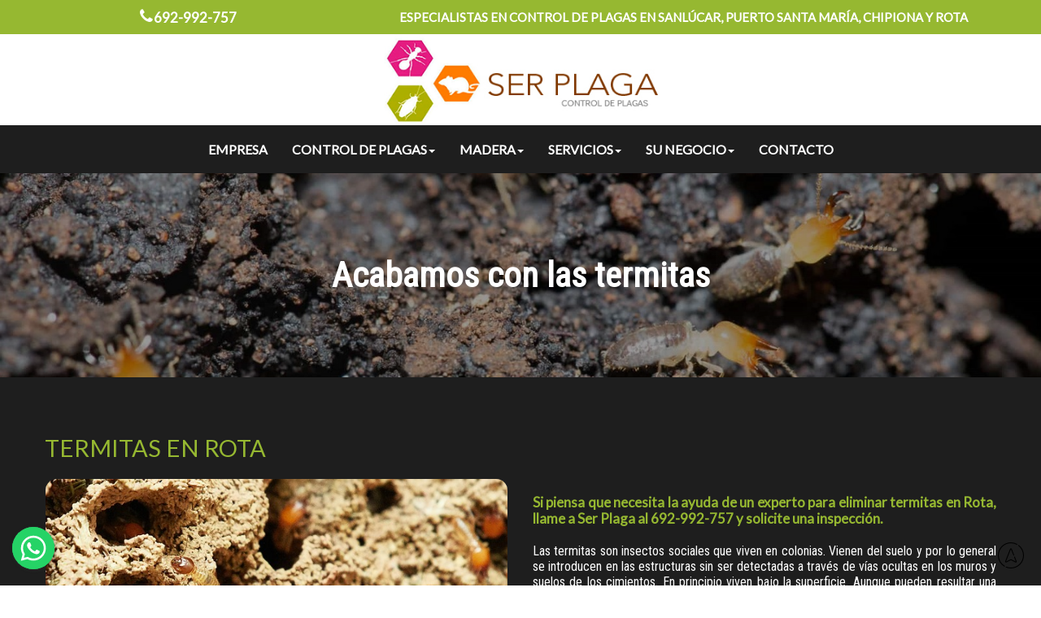

--- FILE ---
content_type: text/html
request_url: https://www.serplaga.es/termitas-rota.html
body_size: 5179
content:
<!doctype html>
<html lang="es">
<head>
<meta charset="utf-8">
<title>Eliminar Termitas en Rota | Ser Plaga</title>
<meta name="description" content="Somos una empresa con profesionales expertos en los tratamientos de madera para fumigar y eliminar termitas en su hogar. Trabajamos en Rota.">
<meta name="keywords" content="control de termitas en Rota, eliminar termitas en Rota, fumigar termitas en Rota, eliminación plagas termitas en Rota, acabar con termitas en Rota, fumigación termitas en Rota">
<meta name="author" content="Ser Plaga">
<meta name="robots" content="index, follow">
<meta name="revisit-after" content="7 days">
<meta name="viewport" content="width=device-width, initial-scale=1.0">
<link href="https://www.serplaga.es/termitas-rota.html" rel="canonical">
<link href="wbfx-css/font-awesome.min.css" rel="stylesheet">
<link href="https://fonts.googleapis.com/css?family=Arial+Narrow" rel="stylesheet">
<link href="https://fonts.googleapis.com/css?family=Lato:400,400" rel="stylesheet">
<link href="https://fonts.googleapis.com/css?family=Roboto:400,400" rel="stylesheet">
<link href="https://fonts.googleapis.com/css?family=Raleway:400,400" rel="stylesheet">
<link href="https://fonts.googleapis.com/css?family=Roboto+Condensed:400,400" rel="stylesheet">
<link href="https://fonts.googleapis.com/css?family=Calibri:300" rel="stylesheet">
<link href="https://fonts.googleapis.com/css?family=HandelGotDLig" rel="stylesheet">
<link href="https://fonts.googleapis.com/css?family=PT+Sans+Narrow" rel="stylesheet">
<link href="https://fonts.googleapis.com/css?family=Calibri:300" rel="stylesheet">
<link href="https://fonts.googleapis.com/css?family=Arial+Narrow" rel="stylesheet">
<link href="wbfx-css/WEB_RESPONSIVE_SERPLAGA_SANLUCAR.css" rel="stylesheet">
<link href="wbfx-css/termitas-rota.css" rel="stylesheet">
<script src="jquery-1.12.4.min.js"></script>
<script src="wb.parallax.min.js"></script>
<script src="whatsappjs.js"></script>

<body><div id="myButton"></div></body>
<script>
        $(function () {
        $('#myButton').floatingWhatsApp({
            phone: '34692992757',
            position: 'left',
            popupMessage: 'Hola, en qué podemos ayudarte?',
            message: "...",
            showPopup: true,
            showOnIE: false,
            headerTitle: 'Envíanos un Whatsapp',
            headerColor: '#25D366',
	     size:'52px',
	     zIndex: 1000,
            buttonImage: '<img src="whatsapp.svg" />'

        });
    });
</script><script>
$(document).ready(function()
{
   $("a[href*='#top']").click(function(event)
   {
      event.preventDefault();
      $('html, body').stop().animate({ scrollTop: $('#wb_top').offset().top }, 600, 'linear');
   });
   $("#wb_master_frameResponsiveMenu1 ul li a").click(function(event)
   {
      $("#wb_master_frameResponsiveMenu1 input").prop("checked", false);
   });
   $('#wb_indexLayoutGrid1').parallax();
   $('#wb_indexLayoutGrid20').parallax();
   $("a[href*='#servicios_principales_1']").click(function(event)
   {
      event.preventDefault();
      $('html, body').stop().animate({ scrollTop: $('#wb_servicios_principales_1').offset().top }, 600, 'linear');
   });
});
</script>
</head>
<body>
<div id="wb_top">
<section id="top">
<div class="col-1">
<div id="wb_infoBlock1Card1">
   <div id="infoBlock1Card1-card-body">
      <div id="infoBlock1Card1-card-item0"><a href="tel:692992757"><i class="fa fa-phone"></i></a></div>
      <div id="infoBlock1Card1-card-item1">692-992-757</div>
   </div>
</div>
</div>
<div class="col-2">
<div id="wb_Text54">
<span style="color:#FFFFFF;font-family:Lato;font-size:15px;"><strong>ESPECIALISTAS EN CONTROL DE PLAGAS EN SANLÚCAR, PUERTO SANTA MARÍA, CHIPIONA Y ROTA</strong></span>
</div>
</div>
</section>
</div>
<div id="wb_master_frameLayoutGrid1">
<div id="master_frameLayoutGrid1">
<div class="col-1">
<div id="wb_master_frameImage1">
<a href="./index.html"><img src="images/logo-2.jpg" id="master_frameImage1" alt=""></a>
</div>
</div>
</div>
</div>
<div id="Layer41">
<div id="Layer41_Container">
<div id="RollOver27">
<a href="#top">
<img class="hover" alt="" src="images/up12.png">
<span><img alt="" src="images/up (1)1.png"></span>
</a>
</div>
</div>
</div>
<div id="wb_master_frameLayoutGrid2">
<div id="master_frameLayoutGrid2">
<div class="col-1">
<div id="wb_master_frameResponsiveMenu1">
<label class="toggle" for="master_frameResponsiveMenu1-submenu" id="master_frameResponsiveMenu1-title">Menú<span id="master_frameResponsiveMenu1-icon"><span>&nbsp;</span><span>&nbsp;</span><span>&nbsp;</span></span></label>
<input type="checkbox" id="master_frameResponsiveMenu1-submenu">
<ul class="master_frameResponsiveMenu1" id="master_frameResponsiveMenu1" role="menu">
<li><a role="menuitem" href="./exterminadores-plagas.html">EMPRESA</a></li>
<li>
<label for="master_frameResponsiveMenu1-submenu-0" class="toggle">CONTROL&nbsp;DE&nbsp;PLAGAS<b class="arrow-down"></b></label>
<a role="menuitem" href="file://">CONTROL&nbsp;DE&nbsp;PLAGAS<b class="arrow-down"></b></a>
<input type="checkbox" id="master_frameResponsiveMenu1-submenu-0">
<ul role="menu">
<li><a role="menuitem" href="./cucarachas-san-lucar-de-barrameda.html">Eliminar&nbsp;Cucarachas</a></li>
<li><a role="menuitem" href="./chinches-de-cama.html">Eliminar&nbsp;Chinches</a></li>
<li><a role="menuitem" href="./orugas.html">Eliminar&nbsp;Procesionaria</a></li>
<li><a role="menuitem" href="./hormigas.html">Eliminar&nbsp;Hormigas</a></li>
<li><a role="menuitem" href="./avispas.html">Eliminar&nbsp;Avispas</a></li>
<li><a role="menuitem" href="./pulgas.html">Eliminar&nbsp;Pulgas</a></li>
<li><a role="menuitem" href="./roedores.html">Eliminar&nbsp;Roedores</a></li>
</ul>
</li>
<li>
<label for="master_frameResponsiveMenu1-submenu-1" class="toggle">MADERA<b class="arrow-down"></b></label>
<a role="menuitem" href="javascript:void(0)">MADERA<b class="arrow-down"></b></a>
<input type="checkbox" id="master_frameResponsiveMenu1-submenu-1">
<ul role="menu">
<li><a role="menuitem" href="./termitas-san-lucar-de-barrameda.html">Eliminar&nbsp;Termitas</a></li>
<li><a role="menuitem" href="./carcoma.html">Eliminar&nbsp;Carcoma</a></li>
<li><a role="menuitem" href="./tratamiento-madera.html">Tratamiento&nbsp;de&nbsp;Madera</a></li>
</ul>
</li>
<li>
<label for="master_frameResponsiveMenu1-submenu-2" class="toggle">SERVICIOS<b class="arrow-down"></b></label>
<a role="menuitem" href="javascript:void(0)">SERVICIOS<b class="arrow-down"></b></a>
<input type="checkbox" id="master_frameResponsiveMenu1-submenu-2">
<ul role="menu">
<li><a role="menuitem" href="./desratizacion.html">Desratizaci&#243;n</a></li>
<li><a role="menuitem" href="./desinsectacion.html">Desinsectaci&#243;n</a></li>
<li><a role="menuitem" href="./desinfecciones.html">Desinfecciones</a></li>
<li><a role="menuitem" href="./control-legionella.html">Control&nbsp;de&nbsp;Legionella</a></li>
</ul>
</li>
<li>
<label for="master_frameResponsiveMenu1-submenu-3" class="toggle">SU&nbsp;NEGOCIO<b class="arrow-down"></b></label>
<a role="menuitem" href="javascript:void(0)">SU&nbsp;NEGOCIO<b class="arrow-down"></b></a>
<input type="checkbox" id="master_frameResponsiveMenu1-submenu-3">
<ul role="menu">
<li><a role="menuitem" href="./control-plagas-hosteleria.html">Hosteler&#237;a</a></li>
<li><a role="menuitem" href="./control-plagas-hoteles.html">Hoteles</a></li>
<li><a role="menuitem" href="./control-plagas-comercios.html">Comercios</a></li>
<li><a role="menuitem" href="./control-plagas-oficinas.html">Oficinas</a></li>
<li><a role="menuitem" href="./control-plagas-escuelas.html">Sector&nbsp;Educativo</a></li>
<li><a role="menuitem" href="./control-plagas-sanitario.html">Sector&nbsp;Sanitario</a></li>
<li><a role="menuitem" href="./control-plagas-administradores-fincas.html">Administradores&nbsp;de&nbsp;Fincas</a></li>
<li><a role="menuitem" href="./control-plagas-administracion-publica.html">Administraci&#243;n&nbsp;P&#250;blica</a></li>
<li><a role="menuitem" href="./control-plagas-casas-particulares.html">Particulares</a></li>
</ul>
</li>
<li><a role="menuitem" href="./presupuestos-control-plagas.php">CONTACTO</a></li>
</ul>

</div>
</div>
</div>
</div>
<div id="wb_indexLayoutGrid1">
<div id="indexLayoutGrid1-overlay"></div>
<div id="indexLayoutGrid1">
<div class="row">
<div class="col-1">
<div id="wb_Heading1">
<h2 id="Heading1">Acabamos con las termitas</h2>
</div>
</div>
</div>
</div>
</div>
<div id="wb_indexLayoutGrid2">
<div id="indexLayoutGrid2">
<div class="row">
<div class="col-1">
<div id="wb_termitasHeading1">
<h1 id="termitasHeading1">TERMITAS EN ROTA</h1>
</div>
</div>
</div>
</div>
</div>
<div id="wb_indexLayoutGrid3">
<div id="indexLayoutGrid3">
<div class="row">
<div class="col-1">
<div id="wb_termitasImage1">
<img src="images/termitas-3367350_640.jpg" id="termitasImage1" alt="">
</div>
<hr id="indexLine1">
</div>
<div class="col-2">
<div id="wb_Text6">
<span style="color:#96B831;font-family:Lato;font-size:17px;"><strong>Si piensa que necesita la ayuda de un experto para eliminar termitas en Rota, llame a Ser Plaga al 692-992-757 y solicite una inspección.</strong></span>
</div>
<div id="wb_Text7">
<span style="color:#FFFFFF;font-family:'Roboto Condensed';font-size:16px;">Las termitas son insectos sociales que viven en colonias. Vienen del suelo y por lo general se introducen en las estructuras sin ser detectadas a través de vías ocultas en los muros y suelos de los cimientos. En principio viven bajo la superficie. Aunque pueden resultar una amenaza, son sumamente importantes para el medio ambiente, porque descomponen la materia de las plantas muertas convirtiéndola en humus. Como cualquier plaga, las termitas se convierten en un problema cuando invaden nuestro espacio vital.<br><br>La termita subterránea está presente en todo el territorio peninsular. Zonas con muchos acuíferos subterráneos como Rota son especialmente atractivas para la termita. Prácticamente no hay ninguna zona de la provincia en la que no hayamos realizado tratamientos.</span>
</div>
<div id="wb_termitasLayoutGrid1">
<div id="termitasLayoutGrid1">
<div class="row">
<div class="col-1">
<div id="wb_termitasImage2">
<img src="images/flea.png" id="termitasImage2" alt="">
</div>
<div id="wb_termitasText1">
<span style="color:#FFFFFF;font-family:Lato;font-size:15px;"><strong>¿BUSCA UNA SOLUCIÓN CONTRA LAS TERMITAS?</strong></span>
</div>
</div>
<div class="col-2">
<div id="wb_termitasIconFont1">
<div id="termitasIconFont1"><i class="termitasIconFont1"></i></div>
</div>
<div id="wb_termitasText2">
<span style="color:#FFFFFF;font-family:Lato;font-size:15px;"><strong>¿CÓMO ACABAMOS CON LAS TERMITAS?</strong></span>
</div>
</div>
</div>
</div>
</div>
</div>
</div>
</div>
</div>
<div id="wb_indexLayoutGrid4">
<div id="indexLayoutGrid4">
<div class="row">
<div class="col-1">
<div id="wb_termitasHeading2">
<h2 id="termitasHeading2">¿CÓMO SABER SI TENGO TERMITAS EN CASA?</h2>
</div>
</div>
</div>
</div>
</div>
<div id="wb_indexLayoutGrid5">
<div id="indexLayoutGrid5">
<div class="row">
<div class="col-1">
<div id="wb_termitasImage3">
<img src="images/termitas-3367347_640.jpg" id="termitasImage3" alt="Close up soldier termite on dried leaf" title="Close up soldier termite on dried leaf">
</div>
<hr id="indexLine5">
</div>
<div class="col-2">
<div id="wb_page2Text5">
<span style="color:#000000;font-family:'Roboto Condensed';font-size:16px;">• Madera que suena a hueco - las termitas consumen la madera de dentro hacia fuera, dejando siempre una capa superficial de madera, si golpea marcos de puertas o vigas y suenen a hueco, puede ser una señal de presencia de termitas.<br><br>• Rodapiés que se rompen al barrer ó el marco de una puerta que se hunde al apoyarnos en él. Estas son algunas de las cosas más comunes que escuchamos de los clientes como la primera señal de la presencia de termitas. Como las termitas se han comido el interior del rodapié o el marco de la puerta o ventana, el simple golpe de un cepillo al barrer rompe fácilmente el rodapiés fácilmente causar daños.<br><br>• Puertas o ventanas que no cierran bien - las termitas trasladan barro desde el termitero aportando humedad al interior de la madera, al infiltrarse esta humedad hace que la madera se hinche y la puerta o la ventana no encaje bien con el marco.<br><br>• Túneles de barro - cuando las termitas tienen que salir a la luz porque no encuentran madera, construyen unos túneles con barro, saliva y excrementos, de esta forma pueden desplazarse a otras zonas sin exponerse a la luz. busque estos túneles en sótanos o zonas con poco movimiento. Si rompe alguno de estos pequeños túneles verá en su interior como se desplazan las termitas y si observa con detenimiento verá como acuden inmediatamente las termitas soldado.</span>
</div>
</div>
</div>
</div>
</div>
<div id="wb_indexLayoutGrid6">
<div id="indexLayoutGrid6">
<div class="row">
<div class="col-1">
<div id="wb_termitasHeading3">
<h3 id="termitasHeading3">TRATAMIENTO DEFINITIVO CONTRA TERMITAS</h3>
</div>
</div>
</div>
</div>
</div>
<div id="wb_indexLayoutGrid7">
<div id="indexLayoutGrid7">
<div class="row">
<div class="col-1">
<div id="wb_page2Text9">
<span style="color:#FFFFFF;font-family:'Roboto Condensed';font-size:16px;">Los tratamientos a realizar estarán en función del tipo de construcción, ubicación, entorno, y material de construcción.<br><br>Para ello, un técnico cualificado elaborará un informe recogiendo todos estos datos para su posterior estudio. Los tratamientos pueden ser:<br><br><br></span><span style="color:#96B831;font-family:'Roboto Condensed';font-size:16px;">• Tratamiento&nbsp; mediante inyectores difusores<br><br>• Tratamiento&nbsp; mediante pulverización de madera a presión<br><br>• Tratamiento mediante brocheo mediante geles<br><br>• Tratamiento mediante barrera perimetral mediante inyección<br><br>• Tratamiento con Cebos<br></span><span style="color:#FFFFFF;font-family:'Roboto Condensed';font-size:16px;"><br><br>El tratamiento y control de termitas ha evolucionado significativamente en los últimos años. Al llamar a Ser Plaga usted deposita su confianza en una empresa honesta que siempre se esfuerza por satisfacer a sus clientes y garantizar un buen trabajo. Una inspección realizada por un técnico de Ser Plaga puede ayudarle a determinar si su casa tiene o no termitas y cual es el tratamiento más eficaz para poder controlarlas.<br><br>Nuestros técnicos especialistas en madera ofrecen el mismo estándar de calidad en nuestros tratamientos. Recuerde que disponemos de nuestra unidad especializada exclusivamente en tratamientos de la madera y que todo el personal que realiza estos trabajos son de plantilla.</span>
</div>
</div>
<div class="col-2">
<hr id="indexLine3">
<div id="wb_termitasImage4">
<img src="images/termitas-banner-termitas.jpg" id="termitasImage4" alt="">
</div>
<div id="wb_page2Text8">
<span style="color:#96B831;font-family:Lato;font-size:17px;"><strong>Si piensa que necesita la ayuda de un especialista en los tratamientos de madera para eliminar una plaga de termitas en Rota, llame a Ser Plaga al 692-992-757 y solicite una inspección.</strong></span>
</div>
</div>
</div>
</div>
</div>
<div id="wb_indexLayoutGrid20">
<div id="indexLayoutGrid20-overlay"></div>
<div id="indexLayoutGrid20">
<div class="row">
<div class="col-1">
<div id="wb_indexHeading5">
<h5 id="indexHeading5">¿BUSCA UNA EMPRESA ESPECIALISTA EN EL CONTROL DE TERMITAS?</h5>
</div>
<div id="wb_indexText4">
<span style="color:#FFFFFF;font-family:'Roboto Condensed';font-size:16px;">Más de 15 años realizando tratamientos para el control y la eliminación de termitas, avalan nuestro servicio.</span>
</div>
<div id="wb_indexShape1">
<a href="./presupuestos-control-plagas.php"><div id="indexShape1"><div id="indexShape1_text"><span style="color:#FFFFFF;font-family:Raleway;font-size:13px;"><strong>¿NECESITA NUESTRA AYUDA?</strong></span></div></div></a>
</div>
</div>
</div>
</div>
</div>
<div id="wb_servicios_principales_1">
<div id="servicios_principales_1">
<div class="row">
<div class="col-1">
<div id="wb_Text17">
<span style="color:#101010;font-family:Lato;font-size:29px;">PLAGAS MÁS HABITUALES</span>
</div>
</div>
</div>
</div>
</div>
<div id="wb_indexLayoutGrid12">
<div id="indexLayoutGrid12">
<div class="row">
<div class="col-1">
<div id="wb_indexCard6">
   <div id="indexCard6-card-body">
      <a href="./cucarachas-san-lucar-de-barrameda.html"><img id="indexCard6-card-item0" src="images/icono-cucaracha.png" alt="" title=""></a>
      <div id="indexCard6-card-item1"><h3>ELIMINACIÓN DE CUCARACHAS</h3></div>
      <div id="indexCard6-card-item2"><a href="./cucarachas-san-lucar-de-barrameda.html"><i class="fa fa-arrow-circle-o-right"></i></a></div>
   </div>
</div>
</div>
<div class="col-2">
<div id="wb_indexCard7">
   <div id="indexCard7-card-body">
      <a href="./chinches-de-cama.html"><img id="indexCard7-card-item0" src="images/icono-chinche-de-cama.png" alt="" title=""></a>
      <div id="indexCard7-card-item1"><h3>ELIMINACIÓN DE CHINCHES</h3></div>
      <div id="indexCard7-card-item2"><a href="./chinches-de-cama.html"><i class="fa fa-arrow-circle-o-right"></i></a></div>
   </div>
</div>
</div>
<div class="col-3">
<div id="wb_indexCard8">
   <div id="indexCard8-card-body">
      <a href="./roedores.html"><img id="indexCard8-card-item0" src="images/icono-rata.png" alt="" title=""></a>
      <div id="indexCard8-card-item1"><h3>ELIMINACIÓN DE ROEDORES</h3></div>
      <div id="indexCard8-card-item2"><a href="./roedores.html"><i class="fa fa-arrow-circle-o-right"></i></a></div>
   </div>
</div>
</div>
</div>
</div>
</div>
<div id="wb_master_frameLayoutGrid6">
<div id="master_frameLayoutGrid6">
<div class="col-1">
<div id="wb_master_frameCard5">
   <div id="master_frameCard5-card-body">
      <img id="master_frameCard5-card-item0" src="images/dentist.png" alt="" title="">
      <div id="master_frameCard5-card-item1">SER PLAGA</div>
   </div>
</div>
<div id="wb_master_frameText3">
<span style="color:#FFFFFF;">Si necesitas una empresa de control de plagas fiable y profesional, somos tu mejor opción en <strong>Chipiona, Sanlúcar de Barrameda, Puerto de Santa María y Rota</strong>.</span>
</div>
</div>
<div class="col-2">
<div id="wb_master_frameCard3">
   <div id="master_frameCard3-card-body">
      <div id="master_frameCard3-card-item0"><i class="fa fa-map-marker"></i></div>
      <div id="master_frameCard3-card-item1">CONTROL DE PLAGAS</div>
   </div>
</div>
<div id="wb_master_frameLayoutGrid3">
<div id="master_frameLayoutGrid3">
<div class="row">
<div class="col-1">
<div id="wb_master_frameText4">
<p style="color:#FFFFFF;">Control de Plagas en Sanlúcar de Barrameda, <a href="./control-de-plagas-puerto-santa-maria.html" class="blancorosa">Puerto de Santa María</a>, <a href="./control-de-plagas-sanlucar-de-barrameda.html" class="blancorosa">Chipiona</a>, <a href="./control-de-plagas-rota.html" class="blancorosa">Rota</a> y alrededores</p>
</div>
</div>
</div>
</div>
</div>

</div>
<div class="col-3">
<div id="wb_master_frameCard1">
   <div id="master_frameCard1-card-body">
      <div id="master_frameCard1-card-item0"><i class="fa fa-search"></i></div>
      <div id="master_frameCard1-card-item1">SERVICIOS</div>
   </div>
</div>
<div id="wb_Text51">
<span style="color:#000000;"><a href="./cucarachas-san-lucar-de-barrameda.html" class="blancorosa">Eliminar cucarachas</a></span>
</div>
<div id="wb_Text31">
<span style="color:#000000;"><a href="./roedores.html" class="blancorosa">Eliminar roedores</a></span>
</div>
<div id="wb_Text32">
<span style="color:#000000;"><a href="./chinches-de-cama.html" class="blancorosa">Eliminar chinches de cama</a></span>
</div>
<div id="wb_Text33">
<span style="color:#000000;"><a href="./termitas-san-lucar-de-barrameda.html" class="blancorosa">Eliminar termitas</a></span>
</div>
</div>
<div class="col-4">
<div id="wb_master_frameCard6">
   <div id="master_frameCard6-card-body">
      <div id="master_frameCard6-card-item0"><i class="fa fa-map-marker"></i></div>
      <div id="master_frameCard6-card-item1">C/ Jiménez de Quesada, 2.<br>11550.- Chipiona.</div>
   </div>
</div>
<div id="wb_master_frameCard8">
   <div id="master_frameCard8-card-body">
      <div id="master_frameCard8-card-item0"><i class="fa fa-phone"></i></div>
      <div id="master_frameCard8-card-item1">692-992-757</div>
   </div>
</div>
<div id="wb_master_frameCard7">
   <div id="master_frameCard7-card-body">
      <div id="master_frameCard7-card-item0"><i class="fa fa-envelope"></i></div>
      <div id="master_frameCard7-card-item1">info@serplaga.es</div>
   </div>
</div>
</div>
</div>
</div>
<div id="wb_master_frameLayoutGrid4">
<div id="master_frameLayoutGrid4">
<div class="row">
<div class="col-1">
<div id="wb_master_frameText8">
<span style="color:#000000;"><a href="./cucarachas-san-lucar-de-barrameda.html" class="blancorosa">Eliminar cucarachas en Sanlúcar de Barrameda</a></span>
</div>
<div id="wb_master_frameText9">
<span style="color:#000000;"><a href="./cucarachas-puerto-santa-maria.html" class="blancorosa">Eliminar cucarachas en Puerto de Santa María</a></span>
</div>
<div id="wb_master_frameText10">
<span style="color:#000000;"><a href="./cucarachas-chipiona.html" class="blancorosa">Eliminar cucarachas en Chipiona</a></span>
</div>
<div id="wb_master_frameText11">
<span style="color:#000000;"><a href="./cucarachas-rota.html" class="blancorosa">Eliminar cucarachas en Rota</a></span>
</div>
</div>
<div class="col-2">
<div id="wb_master_frameText12">
<span style="color:#000000;"><a href="./termitas-san-lucar-de-barrameda.html" class="blancorosa">Eliminar termitas en Sanlúcar de Barrameda</a></span>
</div>
<div id="wb_master_frameText13">
<span style="color:#000000;"><a href="./termitas-puerto-santa-maria.html" class="blancorosa">Eliminar termitas en Puerto de Santa María</a></span>
</div>
<div id="wb_master_frameText14">
<span style="color:#000000;"><a href="./termitas-chipiona.html" class="blancorosa">Eliminar termitas en Chipiona</a></span>
</div>
<div id="wb_master_frameText15">
<span style="color:#000000;"><a href="./termitas-rota.html" class="blancorosa">Eliminar termitas en Rota</a></span>
</div>
</div>
<div class="col-3">
<div id="wb_master_frameText17">
<span style="color:#000000;"><a href="./control-de-plagas-puerto-santa-maria.html" class="blancorosa">Control de Plagas en Puerto de Santa María</a></span>
</div>
<div id="wb_master_frameText18">
<span style="color:#000000;"><a href="./control-de-plagas-sanlucar-de-barrameda.html" class="blancorosa">Control de Plagas en Chipiona</a></span>
</div>
<div id="wb_master_frameText19">
<span style="color:#000000;"><a href="./control-de-plagas-rota.html" class="blancorosa">Control de Plagas en Rota</a></span>
</div>
</div>
</div>
</div>
</div>
<div id="wb_master_frameLayoutGrid5">
<div id="master_frameLayoutGrid5">
<div class="row">
<div class="col-1">
<div id="wb_master_frameText5">
<span style="color:#FFFFFF;font-family:Raleway;font-size:15px;">&#0174;2021. Ser Plaga</span>
</div>
</div>
<div class="col-2">
<div id="wb_master_frameText6">
<span style="color:#FFFFFF;font-family:Raleway;font-size:12px;"><a href="./politica_privacidad.html" class="blancorosa">Política de Privacidad</a>&nbsp; | <a href="./aviso_legal.html" class="blancorosa">Aviso Legal</a></span>
</div>
</div>
<div class="col-3">
<div id="wb_master_frameText7">
<span style="color:#FFFFFF;font-family:Raleway;font-size:11px;">&#0169;2021.- Web creada por <a href="http://www.local-marketing.es" class="blancorosa">Local Marketing España</a></span>
</div>
</div>
</div>
</div>
</div>
</body>
</html>

--- FILE ---
content_type: text/css
request_url: https://www.serplaga.es/wbfx-css/WEB_RESPONSIVE_SERPLAGA_SANLUCAR.css
body_size: 523
content:
@font-face
{
   font-family: "Material Icons";
   src: url('../MaterialIcons-Regular.woff') format('woff'),
        url('../MaterialIcons-Regular.ttf') format('truetype'),
        url('../MaterialIcons-Regular.svg#MaterialIcons-Regular') format('svg'),
        url('../MaterialIcons-Regular.eot') format('embedded-opentype');
}
@font-face
{
   font-family: "Material Icons";
   src: url('../MaterialIcons-Regular.woff') format('woff'),
        url('../MaterialIcons-Regular.ttf') format('truetype'),
        url('../MaterialIcons-Regular.svg#MaterialIcons-Regular') format('svg'),
        url('../MaterialIcons-Regular.eot') format('embedded-opentype');
}
a.blancorosa
{
   color: #FFFFFF;
   text-decoration: none;
   -webkit-transition: all 300ms linear;
   transition: all 300ms linear;
   position: relative;
   display: inline-block;
}
a.blancorosa::after
{
   background: transparent;
   content: "";
   display: block;
   width: 0;
   height: 1px;
   margin-top: 1px;
   -webkit-transition: all 300ms linear;
   transition: all 300ms linear;
}
a.blancorosa:hover::after
{
   background: #96B831;
   width: 100%;
}
a.blancorosa:visited
{
   color: #FFFFFF;
   text-decoration: none;
}
a.blancorosa:active
{
   color: #FFFFFF;
   text-decoration: none;
}
a.blancorosa:hover
{
   color: #96B831;
   text-decoration: none;
}
a.BLANCOFUCSIAPUNTOS
{
   color: #FFFFFF;
   text-decoration: none;
}
a.BLANCOFUCSIAPUNTOS:visited
{
   color: #FFFFFF;
   text-decoration: none;
}
a.BLANCOFUCSIAPUNTOS:active
{
   color: #FFFFFF;
   text-decoration: none;
}
a.BLANCOFUCSIAPUNTOS:hover
{
   color: #FFC4FC;
   text-decoration: none;
}
a.FUCSIAROSA
{
   color: #96B831;
   text-decoration: none;
   -webkit-transition: all 300ms linear;
   transition: all 300ms linear;
   position: relative;
   display: inline-block;
}
a.FUCSIAROSA::after
{
   background: transparent;
   content: "";
   display: block;
   width: 0;
   height: 1px;
   margin-top: 1px;
   -webkit-transition: all 300ms linear;
   transition: all 300ms linear;
}
a.FUCSIAROSA:hover::after
{
   background: #FF8C00;
   width: 100%;
}
a.FUCSIAROSA:visited
{
   color: #96B831;
   text-decoration: none;
}
a.FUCSIAROSA:active
{
   color: #96B831;
   text-decoration: none;
}
a.FUCSIAROSA:hover
{
   color: #FF8C00;
   text-decoration: none;
}
h1, .h1
{
   font-family: Arial;
   font-weight: bold;
   font-size: 32px;
   text-decoration: none;
   color: #000000;
   background-color: transparent;
   margin: 0px 0px 0px 0px;
   padding: 0px 0px 0px 0px;
   display: inline;
}
h2, .h2
{
   font-family: Arial;
   font-weight: bold;
   font-size: 27px;
   text-decoration: none;
   color: #000000;
   background-color: transparent;
   margin: 0px 0px 0px 0px;
   padding: 0px 0px 0px 0px;
   display: inline;
}
h3, .h3
{
   font-family: Arial;
   font-weight: bold;
   font-size: 24px;
   text-decoration: none;
   color: #000000;
   background-color: transparent;
   margin: 0px 0px 0px 0px;
   padding: 0px 0px 0px 0px;
   display: inline;
}
h4, .h4
{
   font-family: Arial;
   font-weight: bold;
   font-size: 21px;
   font-style: italic;
   text-decoration: none;
   color: #000000;
   background-color: transparent;
   margin: 0px 0px 0px 0px;
   padding: 0px 0px 0px 0px;
   display: inline;
}
h5, .h5
{
   font-family: Arial;
   font-weight: bold;
   font-size: 19px;
   text-decoration: none;
   color: #000000;
   background-color: transparent;
   margin: 0px 0px 0px 0px;
   padding: 0px 0px 0px 0px;
   display: inline;
}
h6, .h6
{
   font-family: Arial;
   font-weight: bold;
   font-size: 16px;
   text-decoration: none;
   color: #000000;
   background-color: transparent;
   margin: 0px 0px 0px 0px;
   padding: 0px 0px 0px 0px;
   display: inline;
}
.CustomStyle
{
   font-family: "Courier New";
   font-weight: bold;
   font-size: 16px;
   text-decoration: none;
   color: #2E74B5;
   background-color: transparent;
}
@media only screen and (min-width: 1024px) and (max-width: 1199px)
{
}
@media only screen and (min-width: 768px) and (max-width: 1023px)
{
}
@media only screen and (min-width: 480px) and (max-width: 767px)
{
}
@media only screen and (max-width: 479px)
{
}


--- FILE ---
content_type: text/css
request_url: https://www.serplaga.es/wbfx-css/termitas-rota.css
body_size: 7591
content:
html, body, #container
{
   width: 100%;
   height: 100%;
}
body
{
   background-color: #FFFFFF;
   color: #000000;
   font-family: Arial;
   font-weight: normal;
   font-size: 13px;
   line-height: 1.1875;
   margin: 0;
   padding: 0;
}
a
{
   color: #F5F5F5;
   text-decoration: none;
}
a:hover
{
   color: #32CD32;
   text-decoration: none;
}
input:focus, textarea:focus, select:focus
{
   outline: none;
}
#wb_top
{
   clear: both;
   position: relative;
   table-layout: fixed;
   display: table;
   text-align: center;
   width: 100%;
   background-color: #96B831;
   background-image: none;
   border: 0px solid #CCCCCC;
   box-sizing: border-box;
   margin: 0;
}
#top
{
   box-sizing: border-box;
   display: -webkit-flex;
   display: flex;
   -webkit-flex-direction: row;
   flex-direction: row;
   -webkit-flex-wrap: wrap;
   flex-wrap: wrap;
   padding: 5px 0px 5px 0px;
   margin-right: auto;
   margin-left: auto;
   max-width: 1200px;
}
#top > .col-1, #top > .col-2
{
   box-sizing: border-box;
   font-size: 0px;
   min-height: 1px;
   padding-right: 15px;
   padding-left: 15px;
   position: relative;
}
#top > .col-1, #top > .col-2
{
   -webkit-flex: 0 0 auto;
   flex: 0 0 auto;
}
#top > .col-1
{
   background-color: transparent;
   background-image: none;
   border: 0px solid #FFFFFF;
   flex-basis: 33.33333333%;
   max-width: 33.33333333%;
   display: -webkit-flex;
   -webkit-flex-wrap: wrap;
   -webkit-align-content: center;
   -webkit-align-self: stretch;
   -webkit-align-items: center;
   display: flex;
   flex-wrap: wrap;
   align-content: center;
   align-self: stretch;
   align-items: center;
   -webkit-justify-content: center;
   justify-content: center;
   text-align: center;
}
#top > .col-2
{
   background-color: transparent;
   background-image: none;
   border: 0px solid #FFFFFF;
   flex-basis: 66.66666667%;
   max-width: 66.66666667%;
   display: -webkit-flex;
   -webkit-flex-wrap: wrap;
   -webkit-align-content: center;
   -webkit-align-self: stretch;
   -webkit-align-items: center;
   display: flex;
   flex-wrap: wrap;
   align-content: center;
   align-self: stretch;
   align-items: center;
   -webkit-justify-content: center;
   justify-content: center;
   text-align: center;
}
@media (max-width: 480px)
{
#top > .col-1, #top > .col-2
{
   -webkit-flex-basis: 100% !important;
   flex-basis: 100% !important;
   max-width: 100% !important;
}
}
#wb_master_frameLayoutGrid1
{
   clear: both;
   position: relative;
   table-layout: fixed;
   display: table;
   text-align: center;
   width: 100%;
   background-color: transparent;
   background-image: none;
   border: 0px solid #CCCCCC;
   box-sizing: border-box;
   margin: 0;
}
#master_frameLayoutGrid1
{
   box-sizing: border-box;
   display: -webkit-flex;
   display: flex;
   -webkit-flex-direction: row;
   flex-direction: row;
   -webkit-flex-wrap: wrap;
   flex-wrap: wrap;
   padding: 0;
   margin-right: auto;
   margin-left: auto;
   max-width: 1200px;
}
#master_frameLayoutGrid1 > .col-1
{
   box-sizing: border-box;
   font-size: 0px;
   min-height: 1px;
   padding-right: 15px;
   padding-left: 15px;
   position: relative;
}
#master_frameLayoutGrid1 > .col-1
{
   -webkit-flex: 0 0 auto;
   flex: 0 0 auto;
}
#master_frameLayoutGrid1 > .col-1
{
   background-color: transparent;
   background-image: none;
   border: 0px solid #FFFFFF;
   flex-basis: 100%;
   max-width: 100%;
   display: -webkit-flex;
   -webkit-flex-wrap: wrap;
   -webkit-align-content: center;
   -webkit-align-self: stretch;
   -webkit-align-items: center;
   display: flex;
   flex-wrap: wrap;
   align-content: center;
   align-self: stretch;
   align-items: center;
   -webkit-justify-content: center;
   justify-content: center;
   text-align: center;
}
@media (max-width: 1100px)
{
#master_frameLayoutGrid1 > .col-1
{
   -webkit-flex-basis: 100% !important;
   flex-basis: 100% !important;
   max-width: 100% !important;
}
}
#wb_Image4
{
   margin: 20px 0px 20px 0px;
   vertical-align: top;
}
#Image4
{
   border: 0px solid #000000;
   padding: 0;
   display: inline-block;
   width: 24px;
   height: 24px;
   vertical-align: top;
}
#wb_Text1 
{
   background-color: transparent;
   background-image: none;
   border: 0px solid #000000;
   padding: 0;
   margin: 10px 0px 0px 0px;
   text-align: center;
}
#wb_Text1 div
{
   text-align: center;
}
#wb_Text1
{
   display: block;
   margin: 10px 0px 0px 0px;
   box-sizing: border-box;
   width: 100%;
}
#wb_Image5
{
   margin: 20px 0px 20px 0px;
   vertical-align: top;
}
#Image5
{
   border: 0px solid #000000;
   padding: 0;
   display: inline-block;
   width: 24px;
   height: 24px;
   vertical-align: top;
}
#wb_Text3 
{
   background-color: transparent;
   background-image: none;
   border: 0px solid #000000;
   padding: 0;
   margin: 0px 0px 20px 0px;
   text-align: left;
}
#wb_Text3 div
{
   text-align: left;
}
#wb_Text3
{
   display: block;
   margin: 0px 0px 20px 0px;
   box-sizing: border-box;
   width: 100%;
}
#wb_Text54 
{
   background-color: transparent;
   background-image: none;
   border: 0px solid #000000;
   padding: 0;
   margin: 5px 0px 5px 0px;
   text-align: center;
}
#wb_Text54 div
{
   text-align: center;
}
#wb_Text54
{
   display: block;
   margin: 5px 0px 5px 0px;
   box-sizing: border-box;
   width: 100%;
}
#wb_infoBlock1Card1
{
   position: relative;
   display: -webkit-flex;
   display: flex;
   -webkit-flex-direction: column;
   flex-direction: column;
   background-color: transparent;
   background-image: none;
   border: 0px solid #DEDEDE;
   box-sizing: border-box;
   margin: 5px 0px 5px 0px;
   padding: 0;
   text-align: center;
}
#infoBlock1Card1-card-body
{
   -webkit-flex: 1 1 auto;
   flex: 1 1 auto;
   font-size: 0px;
}
#infoBlock1Card1-card-item0
{
   display: inline-block;
   height: 20px;
   box-sizing: border-box;
   margin: 0px 0px 2px -120px;
   padding: 0;
   border: 0px solid transparent;
   border-radius: 0px;
   background-color: transparent;
   background-image: none;
   color: #FFFFFF;
   font-family: Roboto;
   font-weight: normal;
   font-style: normal;
   font-size: 20px;
}
#infoBlock1Card1-card-item0 a
{
   color: inherit;
   text-decoration: none;
}
#infoBlock1Card1-card-item0 i
{
   text-align: center;
   vertical-align: top;
   font-size: 20px;
   width: 20px;
}
#infoBlock1Card1-card-item1
{
   box-sizing: border-box;
   margin: -20px 0px 0px 0px;
   padding: 0;
   color: #FFFFFF;
   font-family: Lato;
   font-weight: bold;
   font-style: normal;
   font-size: 17px;
   text-align: center;
}
#Layer41
{
   background-color: transparent;
   background-image: none;
}
#RollOver27
{
   border: 0px solid transparent;
   margin: 0;
}
#RollOver27 a
{
   display: block;
   position: relative;
   height: 100%;
   width: 100%;
}
#RollOver27 a img
{
   position: absolute;
   z-index: 1;
   border-width: 0;
}
#RollOver27 span
{
   display: block;
   height: 100%;
   width: 100%;
   position: absolute;
   z-index: 2;
   -webkit-transition: all 500ms linear;
   transition: all 500ms linear;
}
#RollOver27 .hover
{
   opacity: 0;
   -webkit-transition: all 500ms linear;
   transition: all 500ms linear;
}
#RollOver27:hover .hover
{
   opacity: 1;
}
#RollOver27:hover span
{
   opacity: 0;
}
#RollOver27 img
{
   border-width: 0;
   position: absolute;
   left: 0;
   top: 0;
   width: 100%;
   height: 100%;
}
#wb_master_frameLayoutGrid2
{
   clear: both;
   position: relative;
   table-layout: fixed;
   display: table;
   text-align: center;
   width: 100%;
   background-color: #1E1E1E;
   background-image: none;
   border: 0px solid #CCCCCC;
   box-sizing: border-box;
   margin: 0;
}
#master_frameLayoutGrid2
{
   box-sizing: border-box;
   display: -webkit-flex;
   display: flex;
   -webkit-flex-direction: row;
   flex-direction: row;
   -webkit-flex-wrap: wrap;
   flex-wrap: wrap;
   padding: 5px 0px 5px 0px;
   margin-right: auto;
   margin-left: auto;
   max-width: 1200px;
}
#master_frameLayoutGrid2 > .col-1
{
   box-sizing: border-box;
   font-size: 0px;
   min-height: 1px;
   padding-right: 15px;
   padding-left: 15px;
   position: relative;
}
#master_frameLayoutGrid2 > .col-1
{
   -webkit-flex: 0 0 auto;
   flex: 0 0 auto;
}
#master_frameLayoutGrid2 > .col-1
{
   background-color: transparent;
   background-image: none;
   border: 0px solid #FFFFFF;
   flex-basis: 100%;
   max-width: 100%;
   display: -webkit-flex;
   -webkit-flex-wrap: wrap;
   -webkit-align-content: center;
   -webkit-align-self: stretch;
   -webkit-align-items: center;
   display: flex;
   flex-wrap: wrap;
   align-content: center;
   align-self: stretch;
   align-items: center;
   -webkit-justify-content: center;
   justify-content: center;
   text-align: center;
}
@media (max-width: 1100px)
{
#master_frameLayoutGrid2 > .col-1
{
   -webkit-flex-basis: 100% !important;
   flex-basis: 100% !important;
   max-width: 100% !important;
}
}
#wb_master_frameImage2
{
   margin: 20px 0px 20px 0px;
   vertical-align: top;
}
#master_frameImage2
{
   border: 0px solid #000000;
   padding: 0;
   display: inline-block;
   width: 24px;
   height: 24px;
   vertical-align: top;
}
#wb_master_frameText1 
{
   background-color: transparent;
   background-image: none;
   border: 0px solid #000000;
   padding: 0;
   margin: 10px 0px 0px 0px;
   text-align: center;
}
#wb_master_frameText1 div
{
   text-align: center;
}
#wb_master_frameText1
{
   display: block;
   margin: 10px 0px 0px 0px;
   box-sizing: border-box;
   width: 100%;
}
#wb_master_frameImage3
{
   margin: 20px 0px 20px 0px;
   vertical-align: top;
}
#master_frameImage3
{
   border: 0px solid #000000;
   padding: 0;
   display: inline-block;
   width: 24px;
   height: 24px;
   vertical-align: top;
}
#wb_master_frameText2 
{
   background-color: transparent;
   background-image: none;
   border: 0px solid #000000;
   padding: 0;
   margin: 0px 0px 20px 0px;
   text-align: left;
}
#wb_master_frameText2 div
{
   text-align: left;
}
#wb_master_frameText2
{
   display: block;
   margin: 0px 0px 20px 0px;
   box-sizing: border-box;
   width: 100%;
}
#wb_master_frameResponsiveMenu1
{
   background-color: rgba(30,30,30,1.00);
   display: block;
   font-family: Lato;
   font-weight: bold;
   text-align: center;
   width: 100%;
   z-index: 1111 !important;
}
#master_frameResponsiveMenu1
{
   background-color: #1E1E1E;
   display: inline-block;
   height: 49px;
}
#wb_master_frameResponsiveMenu1 ul
{
   list-style: none;
   margin: 0;
   padding: 0;
   position: relative;
}
#wb_master_frameResponsiveMenu1 ul:after
{
   clear: both;
   content: "";
   display: block;
}
#wb_master_frameResponsiveMenu1 ul li
{
   display: list-item;
   float: left;
   list-style: none;
   z-index: 9999;
}
#wb_master_frameResponsiveMenu1 ul li i
{
   font-size: 1px;
   width: 1px;
}
#wb_master_frameResponsiveMenu1 ul li a
{
   background-color: #1E1E1E;
   color: #FFFFFF;
   font-family: Lato;
   font-weight: bold;
   font-size: 16px;
   font-style: normal;
   padding: 15px 15px 15px 15px;
   text-align: center;
   text-decoration: none;
}
#wb_master_frameResponsiveMenu1 > ul > li > a 
{
   height: 19px;
}
.master_frameResponsiveMenu1 a 
{
   display: block;
}
#wb_master_frameResponsiveMenu1 li a:hover, #wb_master_frameResponsiveMenu1 li .active
{
   background-color: #1E1E1E;
   color: #96B831;
}
#wb_master_frameResponsiveMenu1 ul ul
{
   display: none;
   position: absolute;
   top: 49px;
}
#wb_master_frameResponsiveMenu1 ul li:hover > ul
{
   display: list-item;
}
#wb_master_frameResponsiveMenu1 ul ul li 
{
   float: none;
   position: relative;
   width: 239px;
}
#wb_master_frameResponsiveMenu1 ul ul li a
{
   background-color: #96B831;
   color: #FFFFFF;
}
#wb_master_frameResponsiveMenu1 ul ul li a:hover, #wb_master_frameResponsiveMenu1 ul ul li .active
{
   background-color: #1E1E1E;
   color: #96B831;
}
#wb_master_frameResponsiveMenu1 ul ul li i 
{
   margin-right: 0px;
   vertical-align: middle;
}
#wb_master_frameResponsiveMenu1 ul ul li a 
{
   color: #FFFFFF;
   padding-top: 15px;
   padding-right: 15px;
   padding-bottom: 15px;
   text-align: left;
   vertical-align: middle;
}
#wb_master_frameResponsiveMenu1 ul ul ul li 
{
   left: 239px;
   position: relative;
   top: -49px;
}
#wb_master_frameResponsiveMenu1 .arrow-down 
{
   display: inline-block;
   width: 0;
   height: 0;
   margin-left: 2px;
   vertical-align: middle;
   border-top: 4px solid #FFFFFF;
   border-right: 4px solid transparent;
   border-left: 4px solid transparent;
   border-bottom: 0 dotted;
}
#wb_master_frameResponsiveMenu1 .arrow-left 
{
   display: inline-block;
   width: 0;
   height: 0;
   margin-left: 4px;
   vertical-align: middle;
   border-left: 4px solid #FFFFFF;
   border-top: 4px solid transparent;
   border-bottom: 4px solid transparent;
   border-right: 0 dotted;
}
#wb_master_frameResponsiveMenu1 li a:hover .arrow-down
{ 
   border-top-color: #96B831;
}
#wb_master_frameResponsiveMenu1 ul ul li a:hover .arrow-left, #wb_master_frameResponsiveMenu1 ul ul li .active .arrow-left
{ 
   border-left-color: #96B831;
}
#wb_master_frameResponsiveMenu1 .toggle,[id^=master_frameResponsiveMenu1-submenu]
{
   display: none;
}
@media all and (max-width:768px) 
{
#wb_master_frameResponsiveMenu1
{
   margin: 0;
   text-align: left;
}
#wb_master_frameResponsiveMenu1 ul li a, #wb_master_frameResponsiveMenu1 .toggle
{
   font-size: 16px;
   font-weight: bold;
   font-style: normal;
   padding: 15px 15px 15px 15px;
}
#wb_master_frameResponsiveMenu1 .toggle + a
{
   display: none !important;
}
.master_frameResponsiveMenu1 
{
   display: none;
   z-index: 9999;
}
#master_frameResponsiveMenu1 
{
   background-color: transparent;
   display: none;
}
#wb_master_frameResponsiveMenu1 > ul > li > a 
{
   height: auto !important;   margin: 0;
}
#wb_master_frameResponsiveMenu1 .toggle 
{
   display: block;
   background-color: #1E1E1E;
   color: #FFFFFF;
   padding: 0px 15px 0px 15px;
   line-height: 49px;
   text-decoration: none;
   border: none;
   position: relative;
}
#wb_master_frameResponsiveMenu1 .toggle:hover 
{
   background-color: #1E1E1E;
   color: #96B831;
}
[id^=master_frameResponsiveMenu1-submenu]:checked + ul 
{
   display: block !important;
}
#master_frameResponsiveMenu1-title
{
   height: 49px !important;
   line-height: 49px !important;
   text-align: center;
}
#wb_master_frameResponsiveMenu1 ul li 
{
   display: block;
   width: 100% !important;
   text-align: left;
}
#wb_master_frameResponsiveMenu1 ul ul .toggle,
#wb_master_frameResponsiveMenu1 ul ul a 
{
   padding: 0 30px;
}
#wb_master_frameResponsiveMenu1 a:hover,
#wb_master_frameResponsiveMenu1 ul ul ul a 
{
   background-color: #96B831;
   color: #FFFFFF;
}
#wb_master_frameResponsiveMenu1 ul li ul li .toggle,
#wb_master_frameResponsiveMenu1 ul ul a 
{
   background-color: #96B831;
   color: #FFFFFF;
}
#wb_master_frameResponsiveMenu1 ul ul ul a 
{
   padding: 15px 15px 15px 45px;
}
#wb_master_frameResponsiveMenu1 ul li a 
{
   text-align: left;
}
#wb_master_frameResponsiveMenu1 ul li a br 
{
   display: none;
}
#wb_master_frameResponsiveMenu1 ul li i 
{
   margin-right: 0px;
}
#wb_master_frameResponsiveMenu1 ul ul 
{
   float: none;
   position: static;
}
#wb_master_frameResponsiveMenu1 ul ul li:hover > ul,
#wb_master_frameResponsiveMenu1 ul li:hover > ul 
{
   display: none;
}
#wb_master_frameResponsiveMenu1 ul ul li 
{
   display: block;
   width: 100%;
}
#wb_master_frameResponsiveMenu1 ul ul ul li 
{
   position: static;
}
#master_frameResponsiveMenu1-icon 
{
   display: block;
   position: absolute;
   left: 15px;
   top: 12px;
}
#master_frameResponsiveMenu1-icon span 
{
   display: block;
   margin-top: 4px;
   height: 2px;
   background-color: #FFFFFF;
   color: #FFFFFF;
   width: 24px;
}
#wb_master_frameResponsiveMenu1 ul li ul li .toggle:hover
{
   background-color: #1E1E1E;
   color: #96B831;
}
#wb_master_frameResponsiveMenu1 .toggle .arrow-down 
{
   border-top-color: #FFFFFF;
}
#wb_master_frameResponsiveMenu1 .toggle:hover .arrow-down, #wb_master_frameResponsiveMenu1 li .active .arrow-down
{
   border-top-color: #96B831;
}
#wb_master_frameResponsiveMenu1 ul li ul li .toggle .arrow-down 
{
   border-top-color: #FFFFFF;
}
#wb_master_frameResponsiveMenu1 ul li ul li .toggle:hover .arrow-down, #wb_master_frameResponsiveMenu1 ul li ul li .active .arrow-down
{
   border-top-color: #96B831;
}
}
#wb_page2Text5 
{
   background-color: transparent;
   background-image: none;
   border: 0px solid #000000;
   padding: 20px 0px 20px 0px;
   margin: 0;
   text-align: justify;
}
#wb_page2Text5 div
{
   text-align: justify;
}
#wb_page2Text5
{
   display: block;
   margin: 0;
   box-sizing: border-box;
   width: 100%;
}
#wb_indexLayoutGrid1
{
   clear: both;
   position: relative;
   table-layout: fixed;
   display: table;
   text-align: center;
   width: 100%;
   background-color: transparent;
   background-image: url('../images/termitas-banner-2-termitas-1600X1200.jpg');
   background-repeat: repeat;
   background-position: left top;
   background-attachment: fixed;
   background-position: 50% 0;
   background-size: cover;
   border: 0px solid #CCCCCC;
   box-sizing: border-box;
   margin: 0;
}
#indexLayoutGrid1
{
   box-sizing: border-box;
   padding: 100px 15px 100px 15px;
   margin-right: auto;
   margin-left: auto;
}
#indexLayoutGrid1 > .row
{
   margin-right: -15px;
   margin-left: -15px;
}
#indexLayoutGrid1 > .row > .col-1
{
   box-sizing: border-box;
   font-size: 0px;
   min-height: 1px;
   padding-right: 15px;
   padding-left: 15px;
   position: relative;
}
#indexLayoutGrid1 > .row > .col-1
{
   float: left;
}
#indexLayoutGrid1 > .row > .col-1
{
   background-color: transparent;
   background-image: none;
   border: 0px solid #FFFFFF;
   width: 100%;
   text-align: center;
}
#indexLayoutGrid1:before,
#indexLayoutGrid1:after,
#indexLayoutGrid1 .row:before,
#indexLayoutGrid1 .row:after
{
   display: table;
   content: " ";
}
#indexLayoutGrid1:after,
#indexLayoutGrid1 .row:after
{
   clear: both;
}
@media (max-width: 480px)
{
#indexLayoutGrid1 > .row > .col-1
{
   float: none;
   width: 100% !important;
}
}
#indexLayoutGrid1-overlay
{
   position: absolute;
   top: 0;
   right: 0;
   bottom: 0;
   left: 0;
   background-color: #000000;
   opacity: 0.4;
}
#wb_Heading1
{
   background-color: transparent;
   background-image: none;
   border: 0px solid #000000;
   box-sizing: border-box;
   vertical-align: top;
   margin: 0;
   padding: 0;
   text-align: center;
}
#Heading1
{
   color: #FFFFFF;
   font-family: "Roboto Condensed";
   font-weight: bold;
   font-style: normal;
   font-size: 43px;
   margin: 0;
   text-align: center;
}
#wb_indexLayoutGrid2
{
   clear: both;
   position: relative;
   table-layout: fixed;
   display: table;
   text-align: center;
   width: 100%;
   background-color: #1E1E1E;
   background-image: none;
   border: 0px solid #CCCCCC;
   box-sizing: border-box;
   margin: 0;
}
#indexLayoutGrid2
{
   box-sizing: border-box;
   padding: 30px 15px 0px 15px;
   margin-right: auto;
   margin-left: auto;
   max-width: 1200px;
}
#indexLayoutGrid2 > .row
{
   margin-right: -15px;
   margin-left: -15px;
}
#indexLayoutGrid2 > .row > .col-1
{
   box-sizing: border-box;
   font-size: 0px;
   min-height: 1px;
   padding-right: 15px;
   padding-left: 15px;
   position: relative;
}
#indexLayoutGrid2 > .row > .col-1
{
   float: left;
}
#indexLayoutGrid2 > .row > .col-1
{
   background-color: transparent;
   background-image: none;
   border: 0px solid #FFFFFF;
   width: 100%;
   text-align: left;
}
#indexLayoutGrid2:before,
#indexLayoutGrid2:after,
#indexLayoutGrid2 .row:before,
#indexLayoutGrid2 .row:after
{
   display: table;
   content: " ";
}
#indexLayoutGrid2:after,
#indexLayoutGrid2 .row:after
{
   clear: both;
}
@media (max-width: 480px)
{
#indexLayoutGrid2 > .row > .col-1
{
   float: none;
   width: 100% !important;
}
}
#wb_indexLayoutGrid3
{
   clear: both;
   position: relative;
   table-layout: fixed;
   display: table;
   text-align: center;
   width: 100%;
   background-color: #1E1E1E;
   background-image: none;
   border: 0px solid #CCCCCC;
   box-sizing: border-box;
   margin: 0;
}
#indexLayoutGrid3
{
   box-sizing: border-box;
   padding: 0px 15px 40px 15px;
   margin-right: auto;
   margin-left: auto;
   max-width: 1200px;
}
#indexLayoutGrid3 > .row
{
   margin-right: -15px;
   margin-left: -15px;
}
#indexLayoutGrid3 > .row > .col-1, #indexLayoutGrid3 > .row > .col-2
{
   box-sizing: border-box;
   font-size: 0px;
   min-height: 1px;
   padding-right: 15px;
   padding-left: 15px;
   position: relative;
}
#indexLayoutGrid3 > .row > .col-1, #indexLayoutGrid3 > .row > .col-2
{
   float: left;
}
#indexLayoutGrid3 > .row > .col-1
{
   background-color: transparent;
   background-image: none;
   border: 0px solid #FFFFFF;
   width: 50%;
   text-align: center;
}
#indexLayoutGrid3 > .row > .col-2
{
   background-color: transparent;
   background-image: none;
   border: 0px solid #FFFFFF;
   width: 50%;
   text-align: center;
}
#indexLayoutGrid3:before,
#indexLayoutGrid3:after,
#indexLayoutGrid3 .row:before,
#indexLayoutGrid3 .row:after
{
   display: table;
   content: " ";
}
#indexLayoutGrid3:after,
#indexLayoutGrid3 .row:after
{
   clear: both;
}
@media (max-width: 480px)
{
#indexLayoutGrid3 > .row > .col-1, #indexLayoutGrid3 > .row > .col-2
{
   float: none;
   width: 100% !important;
}
}
#wb_Text6 
{
   background-color: transparent;
   background-image: none;
   border: 0px solid #000000;
   padding: 40px 0px 20px 0px;
   margin: 0;
   text-align: justify;
}
#wb_Text6 div
{
   text-align: justify;
}
#wb_Text6
{
   display: block;
   margin: 0;
   box-sizing: border-box;
   width: 100%;
}
#wb_Text7 
{
   background-color: transparent;
   background-image: none;
   border: 0px solid #000000;
   padding: 0px 0px 20px 0px;
   margin: 0;
   text-align: justify;
}
#wb_Text7 div
{
   text-align: justify;
}
#wb_Text7
{
   display: block;
   margin: 0;
   box-sizing: border-box;
   width: 100%;
}
#wb_indexLayoutGrid4
{
   clear: both;
   position: relative;
   table-layout: fixed;
   display: table;
   text-align: center;
   width: 100%;
   background-color: #96B831;
   background-image: none;
   border: 0px solid #CCCCCC;
   box-sizing: border-box;
   margin: 0;
}
#indexLayoutGrid4
{
   box-sizing: border-box;
   padding: 30px 15px 0px 15px;
   margin-right: auto;
   margin-left: auto;
   max-width: 1200px;
}
#indexLayoutGrid4 > .row
{
   margin-right: -15px;
   margin-left: -15px;
}
#indexLayoutGrid4 > .row > .col-1
{
   box-sizing: border-box;
   font-size: 0px;
   min-height: 1px;
   padding-right: 15px;
   padding-left: 15px;
   position: relative;
}
#indexLayoutGrid4 > .row > .col-1
{
   float: left;
}
#indexLayoutGrid4 > .row > .col-1
{
   background-color: transparent;
   background-image: none;
   border: 0px solid #FFFFFF;
   width: 100%;
   text-align: left;
}
#indexLayoutGrid4:before,
#indexLayoutGrid4:after,
#indexLayoutGrid4 .row:before,
#indexLayoutGrid4 .row:after
{
   display: table;
   content: " ";
}
#indexLayoutGrid4:after,
#indexLayoutGrid4 .row:after
{
   clear: both;
}
@media (max-width: 480px)
{
#indexLayoutGrid4 > .row > .col-1
{
   float: none;
   width: 100% !important;
}
}
#wb_indexLayoutGrid5
{
   clear: both;
   position: relative;
   table-layout: fixed;
   display: table;
   text-align: center;
   width: 100%;
   background-color: #96B831;
   background-image: none;
   border: 0px solid #CCCCCC;
   box-sizing: border-box;
   margin: 0;
}
#indexLayoutGrid5
{
   box-sizing: border-box;
   padding: 0px 15px 40px 15px;
   margin-right: auto;
   margin-left: auto;
   max-width: 1200px;
}
#indexLayoutGrid5 > .row
{
   margin-right: -15px;
   margin-left: -15px;
}
#indexLayoutGrid5 > .row > .col-1, #indexLayoutGrid5 > .row > .col-2
{
   box-sizing: border-box;
   font-size: 0px;
   min-height: 1px;
   padding-right: 15px;
   padding-left: 15px;
   position: relative;
}
#indexLayoutGrid5 > .row > .col-1, #indexLayoutGrid5 > .row > .col-2
{
   float: left;
}
#indexLayoutGrid5 > .row > .col-1
{
   background-color: transparent;
   background-image: none;
   border: 0px solid #FFFFFF;
   width: 50%;
   text-align: center;
}
#indexLayoutGrid5 > .row > .col-2
{
   background-color: transparent;
   background-image: none;
   border: 0px solid #FFFFFF;
   width: 50%;
   text-align: center;
}
#indexLayoutGrid5:before,
#indexLayoutGrid5:after,
#indexLayoutGrid5 .row:before,
#indexLayoutGrid5 .row:after
{
   display: table;
   content: " ";
}
#indexLayoutGrid5:after,
#indexLayoutGrid5 .row:after
{
   clear: both;
}
@media (max-width: 480px)
{
#indexLayoutGrid5 > .row > .col-1, #indexLayoutGrid5 > .row > .col-2
{
   float: none;
   width: 100% !important;
}
}
#wb_indexLayoutGrid6
{
   clear: both;
   position: relative;
   table-layout: fixed;
   display: table;
   text-align: center;
   width: 100%;
   background-color: #000000;
   background-image: none;
   border: 0px solid #CCCCCC;
   box-sizing: border-box;
   margin: 0;
}
#indexLayoutGrid6
{
   box-sizing: border-box;
   padding: 30px 15px 0px 15px;
   margin-right: auto;
   margin-left: auto;
   max-width: 1200px;
}
#indexLayoutGrid6 > .row
{
   margin-right: -15px;
   margin-left: -15px;
}
#indexLayoutGrid6 > .row > .col-1
{
   box-sizing: border-box;
   font-size: 0px;
   min-height: 1px;
   padding-right: 15px;
   padding-left: 15px;
   position: relative;
}
#indexLayoutGrid6 > .row > .col-1
{
   float: left;
}
#indexLayoutGrid6 > .row > .col-1
{
   background-color: transparent;
   background-image: none;
   border: 0px solid #FFFFFF;
   width: 100%;
   text-align: left;
}
#indexLayoutGrid6:before,
#indexLayoutGrid6:after,
#indexLayoutGrid6 .row:before,
#indexLayoutGrid6 .row:after
{
   display: table;
   content: " ";
}
#indexLayoutGrid6:after,
#indexLayoutGrid6 .row:after
{
   clear: both;
}
@media (max-width: 480px)
{
#indexLayoutGrid6 > .row > .col-1
{
   float: none;
   width: 100% !important;
}
}
#wb_indexLayoutGrid7
{
   clear: both;
   position: relative;
   table-layout: fixed;
   display: table;
   text-align: center;
   width: 100%;
   background-color: #000000;
   background-image: none;
   border: 0px solid #CCCCCC;
   box-sizing: border-box;
   margin: 0;
}
#indexLayoutGrid7
{
   box-sizing: border-box;
   padding: 20px 15px 40px 15px;
   margin-right: auto;
   margin-left: auto;
   max-width: 1200px;
}
#indexLayoutGrid7 > .row
{
   margin-right: -15px;
   margin-left: -15px;
}
#indexLayoutGrid7 > .row > .col-1, #indexLayoutGrid7 > .row > .col-2
{
   box-sizing: border-box;
   font-size: 0px;
   min-height: 1px;
   padding-right: 15px;
   padding-left: 15px;
   position: relative;
}
#indexLayoutGrid7 > .row > .col-1, #indexLayoutGrid7 > .row > .col-2
{
   float: left;
}
#indexLayoutGrid7 > .row > .col-1
{
   background-color: transparent;
   background-image: none;
   border: 0px solid #FFFFFF;
   width: 50%;
   text-align: center;
}
#indexLayoutGrid7 > .row > .col-2
{
   background-color: transparent;
   background-image: none;
   border: 0px solid #FFFFFF;
   width: 50%;
   text-align: center;
}
#indexLayoutGrid7:before,
#indexLayoutGrid7:after,
#indexLayoutGrid7 .row:before,
#indexLayoutGrid7 .row:after
{
   display: table;
   content: " ";
}
#indexLayoutGrid7:after,
#indexLayoutGrid7 .row:after
{
   clear: both;
}
@media (max-width: 480px)
{
#indexLayoutGrid7 > .row > .col-1, #indexLayoutGrid7 > .row > .col-2
{
   float: none;
   width: 100% !important;
}
}
#wb_page2Text8 
{
   background-color: transparent;
   background-image: none;
   border: 0px solid #000000;
   padding: 40px 0px 20px 0px;
   margin: 0;
   text-align: right;
}
#wb_page2Text8 div
{
   text-align: right;
}
#wb_page2Text8
{
   display: block;
   margin: 0;
   box-sizing: border-box;
   width: 100%;
}
#wb_page2Text9 
{
   background-color: transparent;
   background-image: none;
   border: 0px solid #000000;
   padding: 0px 0px 40px 0px;
   margin: 0;
   text-align: justify;
}
#wb_page2Text9 div
{
   text-align: justify;
}
#wb_page2Text9
{
   display: block;
   margin: 0;
   box-sizing: border-box;
   width: 100%;
}
#indexLine1
{
   border-color: transparent;
   border-style: solid;
   border-bottom-width: 40px;
   border-top: 0px;
   border-left: 0px;
   border-right: 0px;
   height: 0 !important;
   line-height: 0px !important;
   margin: 0;
   padding: 0;
}
#indexLine3
{
   border-color: transparent;
   border-style: solid;
   border-bottom-width: 40px;
   border-top: 0px;
   border-left: 0px;
   border-right: 0px;
   height: 0 !important;
   line-height: 0px !important;
   margin: 0;
   padding: 0;
}
#indexLine5
{
   border-color: transparent;
   border-style: solid;
   border-bottom-width: 40px;
   border-top: 0px;
   border-left: 0px;
   border-right: 0px;
   height: 0 !important;
   line-height: 0px !important;
   margin: 0;
   padding: 0;
}
#wb_termitasHeading1
{
   background-color: transparent;
   background-image: none;
   border: 0px solid #000000;
   box-sizing: border-box;
   vertical-align: top;
   margin: 40px 0px 0px 0px;
   padding: 0;
   text-align: left;
}
#termitasHeading1
{
   color: #96B831;
   font-family: Lato;
   font-weight: normal;
   font-style: normal;
   font-size: 29px;
   margin: 0;
   text-align: left;
}
#wb_termitasImage1
{
   margin: 20px 0px 0px 0px;
   vertical-align: top;
}
#termitasImage1
{
   border: 1px solid #1E1E1E;
   border-radius: 15px;
   padding: 0;
   display: inline-block;
   width: 568px;
   height: 377px;
   vertical-align: top;
}
#wb_termitasLayoutGrid1
{
   clear: both;
   position: relative;
   table-layout: fixed;
   display: table;
   text-align: center;
   width: 100%;
   background-color: transparent;
   background-image: none;
   border: 0px solid #CCCCCC;
   box-sizing: border-box;
   margin: 0;
}
#termitasLayoutGrid1
{
   box-sizing: border-box;
   padding: 0px 15px 0px 15px;
   margin-right: auto;
   margin-left: auto;
}
#termitasLayoutGrid1 > .row
{
   margin-right: -15px;
   margin-left: -15px;
}
#termitasLayoutGrid1 > .row > .col-1, #termitasLayoutGrid1 > .row > .col-2
{
   box-sizing: border-box;
   font-size: 0px;
   min-height: 1px;
   padding-right: 15px;
   padding-left: 15px;
   position: relative;
}
#termitasLayoutGrid1 > .row > .col-1, #termitasLayoutGrid1 > .row > .col-2
{
   float: left;
}
#termitasLayoutGrid1 > .row > .col-1
{
   background-color: transparent;
   background-image: none;
   border: 0px solid #FFFFFF;
   width: 50%;
   text-align: center;
}
#termitasLayoutGrid1 > .row > .col-2
{
   background-color: transparent;
   background-image: none;
   border: 0px solid #FFFFFF;
   width: 50%;
   text-align: center;
}
#termitasLayoutGrid1:before,
#termitasLayoutGrid1:after,
#termitasLayoutGrid1 .row:before,
#termitasLayoutGrid1 .row:after
{
   display: table;
   content: " ";
}
#termitasLayoutGrid1:after,
#termitasLayoutGrid1 .row:after
{
   clear: both;
}
@media (max-width: 480px)
{
#termitasLayoutGrid1 > .row > .col-1, #termitasLayoutGrid1 > .row > .col-2
{
   float: none;
   width: 100% !important;
}
}
#wb_termitasImage2
{
   margin: 0;
   vertical-align: top;
}
#termitasImage2
{
   border: 0px solid #000000;
   padding: 0;
   display: inline-block;
   width: 32px;
   height: 32px;
   vertical-align: top;
}
#wb_termitasText1 
{
   background-color: transparent;
   background-image: none;
   border: 0px solid #000000;
   padding: 0;
   margin: 10px 0px 0px 0px;
   text-align: center;
}
#wb_termitasText1 div
{
   text-align: center;
}
#wb_termitasText1
{
   display: block;
   margin: 10px 0px 0px 0px;
   box-sizing: border-box;
   width: 100%;
}
#wb_termitasText2 
{
   background-color: transparent;
   background-image: none;
   border: 0px solid #000000;
   padding: 0;
   margin: 10px 0px 0px 0px;
   text-align: center;
}
#wb_termitasText2 div
{
   text-align: center;
}
#wb_termitasText2
{
   display: block;
   margin: 10px 0px 0px 0px;
   box-sizing: border-box;
   width: 100%;
}
#wb_termitasIconFont1
{
   background-color: transparent;
   background-image: none;
   border: 0px solid #245580;
   text-align: center;
   margin: 0;
   padding: 0;
   vertical-align: top;
   display:inline-block;
   position:relative;
}
#wb_termitasIconFont1:hover
{
   background-color: transparent;
   background-image: none;
   border: 0px solid #245580;
}
#termitasIconFont1
{
   height: 32px;
   width: 32px;
}
.termitasIconFont1
{
   position: relative;
   left: 0;
   top: 0;
   display: inline-block;
   font-family: "Material Icons";
   font-style: normal;
   font-weight: normal;
   line-height: 1;
}
.termitasIconFont1:before
{
   content: "\e8e8";
}
#termitasIconFont1 i
{
   color: #96B831;
   display: inline-block;
   font-size: 32px;
   line-height: 32px;
   vertical-align: middle;
   width: 31px;
}
#wb_termitasIconFont1:hover i
{
   color: #96B831;
}
#wb_termitasImage3
{
   margin: 20px 0px 0px 0px;
   vertical-align: top;
}
#termitasImage3
{
   border: 1px solid #96B831;
   border-radius: 15px;
   padding: 0;
   display: inline-block;
   width: 568px;
   height: 377px;
   vertical-align: top;
}
#wb_termitasImage4
{
   margin: 0;
   vertical-align: top;
}
#termitasImage4
{
   border: 1px solid #000000;
   border-radius: 5px;
   padding: 0;
   display: inline-block;
   width: 568px;
   height: 324px;
   vertical-align: top;
}
#wb_termitasHeading2
{
   background-color: transparent;
   background-image: none;
   border: 0px solid #000000;
   box-sizing: border-box;
   vertical-align: top;
   margin: 40px 0px 0px 0px;
   padding: 0;
   text-align: left;
}
#termitasHeading2
{
   color: #000000;
   font-family: Lato;
   font-weight: normal;
   font-style: normal;
   font-size: 27px;
   margin: 0;
   text-align: left;
}
#wb_termitasHeading3
{
   background-color: transparent;
   background-image: none;
   border: 0px solid #000000;
   box-sizing: border-box;
   vertical-align: top;
   margin: 40px 0px 0px 0px;
   padding: 0;
   text-align: left;
}
#termitasHeading3
{
   color: #96B831;
   font-family: Lato;
   font-weight: normal;
   font-style: normal;
   font-size: 27px;
   margin: 0;
   text-align: left;
}
#wb_indexLayoutGrid20
{
   clear: both;
   position: relative;
   table-layout: fixed;
   display: table;
   text-align: center;
   width: 100%;
   background-color: transparent;
   background-image: url('../images/portada-inicio-termitas.jpg');
   background-repeat: repeat;
   background-position: left center;
   background-attachment: fixed;
   background-position: 50% 0;
   background-size: cover;
   border: 0px solid #CCCCCC;
   box-sizing: border-box;
   margin: 0;
}
#indexLayoutGrid20
{
   box-sizing: border-box;
   padding: 200px 0px 200px 0px;
   margin-right: auto;
   margin-left: auto;
}
#indexLayoutGrid20 > .row
{
   margin-right: 0;
   margin-left: 0;
}
#indexLayoutGrid20 > .row > .col-1
{
   box-sizing: border-box;
   font-size: 0px;
   min-height: 1px;
   padding-right: 0px;
   padding-left: 0px;
   position: relative;
}
#indexLayoutGrid20 > .row > .col-1
{
   float: left;
}
#indexLayoutGrid20 > .row > .col-1
{
   background-color: transparent;
   background-image: none;
   border: 0px solid #FFFFFF;
   width: 100%;
   text-align: center;
}
#indexLayoutGrid20:before,
#indexLayoutGrid20:after,
#indexLayoutGrid20 .row:before,
#indexLayoutGrid20 .row:after
{
   display: table;
   content: " ";
}
#indexLayoutGrid20:after,
#indexLayoutGrid20 .row:after
{
   clear: both;
}
@media (max-width: 480px)
{
#indexLayoutGrid20 > .row > .col-1
{
   float: none;
   width: 100% !important;
}
}
#indexLayoutGrid20-overlay
{
   position: absolute;
   top: 0;
   right: 0;
   bottom: 0;
   left: 0;
   background-color: #000000;
   opacity: 0.4;
}
#wb_indexHeading5
{
   background-color: transparent;
   background-image: none;
   border: 0px solid #000000;
   box-sizing: border-box;
   vertical-align: top;
   margin: 40px 0px 15px 0px;
   padding: 0;
   text-align: center;
}
#indexHeading5
{
   color: #FFFFFF;
   font-family: Lato;
   font-weight: bold;
   font-style: normal;
   font-size: 32px;
   margin: 0;
   text-align: center;
}
#wb_indexText4 
{
   background-color: transparent;
   background-image: none;
   border: 0px solid #000000;
   padding: 0;
   margin: 20px 0px 0px 0px;
   text-align: center;
}
#wb_indexText4 div
{
   text-align: center;
}
#wb_indexText4
{
   display: block;
   margin: 20px 0px 0px 0px;
   box-sizing: border-box;
   width: 100%;
}
#wb_indexShape1
{
   transform: rotate(0deg);
   transform-origin: 50% 50%;
}
#indexShape1
{
   top: 0px;
   width: 246px;
   height: 57px;
   background-color: #96B831;
   background-image: none;
   border: 0px #FFFFFF solid;
   border-radius: 5px;
}
#indexShape1:hover
{
   background-color: #96B831;
   background-image: none;
   border: 0px #6C0066 solid;
}
#indexShape1_text
{
   position: absolute;
   left: 3px;
   top: 20px;
   width: 239px;
   height: 33px;
   overflow: hidden;
   text-align: center;
   word-wrap: break-word;
}
#indexShape1:hover span
{
   color: #1E1E1E !important;
}
#indexShape1 span:hover
{
   color: #1E1E1E !important;
}
#wb_indexShape1
{
   margin: 40px 0px 0px 0px;
}
#wb_servicios_principales_1
{
   clear: both;
   position: relative;
   table-layout: fixed;
   display: table;
   text-align: center;
   width: 100%;
   background-color: #96B831;
   background-image: none;
   border: 0px solid #CCCCCC;
   box-sizing: border-box;
   margin: 0;
}
#servicios_principales_1
{
   box-sizing: border-box;
   padding: 0px 15px 0px 15px;
   margin-right: auto;
   margin-left: auto;
   max-width: 1200px;
}
#servicios_principales_1 > .row
{
   margin-right: -15px;
   margin-left: -15px;
}
#servicios_principales_1 > .row > .col-1
{
   box-sizing: border-box;
   font-size: 0px;
   min-height: 1px;
   padding-right: 15px;
   padding-left: 15px;
   position: relative;
}
#servicios_principales_1 > .row > .col-1
{
   float: left;
}
#servicios_principales_1 > .row > .col-1
{
   background-color: transparent;
   background-image: none;
   border: 0px solid #FFFFFF;
   width: 100%;
   text-align: center;
}
#servicios_principales_1:before,
#servicios_principales_1:after,
#servicios_principales_1 .row:before,
#servicios_principales_1 .row:after
{
   display: table;
   content: " ";
}
#servicios_principales_1:after,
#servicios_principales_1 .row:after
{
   clear: both;
}
@media (max-width: 480px)
{
#servicios_principales_1 > .row > .col-1
{
   float: none;
   width: 100% !important;
}
}
#wb_Text17 
{
   background-color: transparent;
   background-image: none;
   border: 0px solid #000000;
   padding: 0;
   margin: 75px 0px 35px 0px;
   text-align: center;
}
#wb_Text17 div
{
   text-align: center;
}
#wb_Text17
{
   display: block;
   margin: 75px 0px 35px 0px;
   box-sizing: border-box;
   width: 100%;
}
#wb_indexLayoutGrid12
{
   clear: both;
   position: relative;
   table-layout: fixed;
   display: table;
   text-align: center;
   width: 100%;
   background-color: #96B831;
   background-image: none;
   border: 0px solid #CCCCCC;
   box-sizing: border-box;
   margin: 0;
}
#indexLayoutGrid12
{
   box-sizing: border-box;
   padding: 0px 40px 40px 40px;
   margin-right: auto;
   margin-left: auto;
   max-width: 1200px;
}
#indexLayoutGrid12 > .row
{
   margin-right: -40px;
   margin-left: -40px;
}
#indexLayoutGrid12 > .row > .col-1, #indexLayoutGrid12 > .row > .col-2, #indexLayoutGrid12 > .row > .col-3
{
   box-sizing: border-box;
   font-size: 0px;
   min-height: 1px;
   padding-right: 40px;
   padding-left: 40px;
   position: relative;
}
#indexLayoutGrid12 > .row > .col-1, #indexLayoutGrid12 > .row > .col-2, #indexLayoutGrid12 > .row > .col-3
{
   float: left;
}
#indexLayoutGrid12 > .row > .col-1
{
   background-color: transparent;
   background-image: none;
   border: 0px solid #FFFFFF;
   width: 33.33333333%;
   text-align: center;
}
#indexLayoutGrid12 > .row > .col-2
{
   background-color: transparent;
   background-image: none;
   border: 0px solid #FFFFFF;
   width: 33.33333333%;
   text-align: center;
}
#indexLayoutGrid12 > .row > .col-3
{
   background-color: transparent;
   background-image: none;
   border: 0px solid #FFFFFF;
   width: 33.33333333%;
   text-align: center;
}
#indexLayoutGrid12:before,
#indexLayoutGrid12:after,
#indexLayoutGrid12 .row:before,
#indexLayoutGrid12 .row:after
{
   display: table;
   content: " ";
}
#indexLayoutGrid12:after,
#indexLayoutGrid12 .row:after
{
   clear: both;
}
@media (max-width: 950px)
{
#indexLayoutGrid12 > .row > .col-1, #indexLayoutGrid12 > .row > .col-2, #indexLayoutGrid12 > .row > .col-3
{
   float: none;
   width: 100% !important;
}
}
#wb_indexCard6
{
   position: relative;
   display: inline-block;
   -webkit-flex-direction: column;
   flex-direction: column;
   background-color: #1E1E1E;
   background-image: none;
   border: 1px solid #96B831;
   border-radius: 15px;
   box-sizing: border-box;
   margin: 20px 0px 20px 0px;
   padding: 0;
   text-align: center;
   vertical-align: top;
}
#indexCard6-card-body
{
   -webkit-flex: 1 1 auto;
   flex: 1 1 auto;
   font-size: 0px;
}
#indexCard6-card-item0
{
   box-sizing: border-box;
   border-radius: 15px 15px 0 0;
   margin: 25px 0px 0px 0px;
   padding: 0;
   border: 0px solid transparent;
   border-radius: 0px;
   max-width: 60px;
   width: 100%;
   height: 60px;
}
#indexCard6-card-item1
{
   box-sizing: border-box;
   margin: 20px 20px 10px 20px;
   padding: 0;
}
#indexCard6-card-item1 h3
{
   color: #FFFFFF;
   font-family: Lato;
   font-weight: bold;
   font-style: normal;
   font-size: 15px;
   margin: 0;
}
#indexCard6-card-item2
{
   display: inline-block;
   height: 37px;
   box-sizing: border-box;
   border-radius: 0 0 15px 15px;
   margin: 10px 0px 40px 0px;
   padding: 0;
   border: 0px solid transparent;
   border-radius: 0px;
   background-color: transparent;
   background-image: none;
   color: #FFFFFF;
   font-family: "Calibri";
   font-weight: 300;
   font-style: normal;
   font-size: 37px;
}
#indexCard6-card-item2 a
{
   color: inherit;
   text-decoration: none;
}
#indexCard6-card-item2 i
{
   text-align: center;
   vertical-align: top;
   font-size: 37px;
   width: 37px;
}
#wb_indexCard7
{
   position: relative;
   display: inline-block;
   -webkit-flex-direction: column;
   flex-direction: column;
   background-color: #1E1E1E;
   background-image: none;
   border: 1px solid #96B831;
   border-radius: 15px;
   box-sizing: border-box;
   margin: 20px 0px 20px 0px;
   padding: 0;
   text-align: center;
   vertical-align: top;
}
#indexCard7-card-body
{
   -webkit-flex: 1 1 auto;
   flex: 1 1 auto;
   font-size: 0px;
}
#indexCard7-card-item0
{
   box-sizing: border-box;
   border-radius: 15px 15px 0 0;
   margin: 25px 0px 0px 0px;
   padding: 0;
   border: 0px solid transparent;
   border-radius: 0px;
   max-width: 60px;
   width: 100%;
   height: 60px;
}
#indexCard7-card-item1
{
   box-sizing: border-box;
   margin: 20px 20px 10px 20px;
   padding: 0;
}
#indexCard7-card-item1 h3
{
   color: #FFFFFF;
   font-family: Lato;
   font-weight: bold;
   font-style: normal;
   font-size: 15px;
   margin: 0;
}
#indexCard7-card-item2
{
   display: inline-block;
   height: 37px;
   box-sizing: border-box;
   border-radius: 0 0 15px 15px;
   margin: 10px 0px 40px 0px;
   padding: 0;
   border: 0px solid transparent;
   border-radius: 0px;
   background-color: transparent;
   background-image: none;
   color: #FFFFFF;
   font-family: "Calibri";
   font-weight: 300;
   font-style: normal;
   font-size: 37px;
}
#indexCard7-card-item2 a
{
   color: inherit;
   text-decoration: none;
}
#indexCard7-card-item2 i
{
   text-align: center;
   vertical-align: top;
   font-size: 37px;
   width: 37px;
}
#wb_indexCard8
{
   position: relative;
   display: inline-block;
   -webkit-flex-direction: column;
   flex-direction: column;
   background-color: #1E1E1E;
   background-image: none;
   border: 1px solid #96B831;
   border-radius: 15px;
   box-sizing: border-box;
   margin: 20px 0px 20px 0px;
   padding: 0;
   text-align: center;
   vertical-align: top;
}
#indexCard8-card-body
{
   -webkit-flex: 1 1 auto;
   flex: 1 1 auto;
   font-size: 0px;
}
#indexCard8-card-item0
{
   box-sizing: border-box;
   border-radius: 15px 15px 0 0;
   margin: 25px 0px 0px 0px;
   padding: 0;
   border: 0px solid transparent;
   border-radius: 0px;
   max-width: 60px;
   width: 100%;
   height: 60px;
}
#indexCard8-card-item1
{
   box-sizing: border-box;
   margin: 20px 20px 10px 20px;
   padding: 0;
}
#indexCard8-card-item1 h3
{
   color: #FFFFFF;
   font-family: Lato;
   font-weight: bold;
   font-style: normal;
   font-size: 15px;
   margin: 0;
}
#indexCard8-card-item2
{
   display: inline-block;
   height: 37px;
   box-sizing: border-box;
   border-radius: 0 0 15px 15px;
   margin: 10px 0px 40px 0px;
   padding: 0;
   border: 0px solid transparent;
   border-radius: 0px;
   background-color: transparent;
   background-image: none;
   color: #FFFFFF;
   font-family: "Calibri";
   font-weight: 300;
   font-style: normal;
   font-size: 37px;
}
#indexCard8-card-item2 a
{
   color: inherit;
   text-decoration: none;
}
#indexCard8-card-item2 i
{
   text-align: center;
   vertical-align: top;
   font-size: 37px;
   width: 37px;
}
#wb_master_frameLayoutGrid6
{
   clear: both;
   position: relative;
   table-layout: fixed;
   display: table;
   text-align: center;
   width: 100%;
   background-color: #2D2D2D;
   background-image: none;
   border: 0px solid #CCCCCC;
   box-sizing: border-box;
   margin: 0;
}
#master_frameLayoutGrid6
{
   box-sizing: border-box;
   display: -webkit-flex;
   display: flex;
   -webkit-flex-direction: row;
   flex-direction: row;
   -webkit-flex-wrap: wrap;
   flex-wrap: wrap;
   padding: 50px 0px 50px 0px;
   margin-right: auto;
   margin-left: auto;
   max-width: 1200px;
}
#master_frameLayoutGrid6 > .col-1, #master_frameLayoutGrid6 > .col-2, #master_frameLayoutGrid6 > .col-3, #master_frameLayoutGrid6 > .col-4
{
   box-sizing: border-box;
   font-size: 0px;
   min-height: 1px;
   padding-right: 15px;
   padding-left: 15px;
   position: relative;
}
#master_frameLayoutGrid6 > .col-1, #master_frameLayoutGrid6 > .col-2, #master_frameLayoutGrid6 > .col-3, #master_frameLayoutGrid6 > .col-4
{
   -webkit-flex: 0 0 auto;
   flex: 0 0 auto;
}
#master_frameLayoutGrid6 > .col-1
{
   background-color: transparent;
   background-image: none;
   border: 0px solid #FFFFFF;
   flex-basis: 25%;
   max-width: 25%;
   display: -webkit-flex;
   -webkit-flex-wrap: wrap;
   -webkit-align-content: flex-start;
   -webkit-align-self: stretch;
   -webkit-align-items: flex-start;
   display: flex;
   flex-wrap: wrap;
   align-content: flex-start;
   align-self: stretch;
   align-items: flex-start;
   -webkit-justify-content: center;
   justify-content: center;
   text-align: center;
}
#master_frameLayoutGrid6 > .col-2
{
   background-color: transparent;
   background-image: none;
   border: 0px solid #FFFFFF;
   flex-basis: 25%;
   max-width: 25%;
   display: -webkit-flex;
   -webkit-flex-wrap: wrap;
   -webkit-align-content: flex-start;
   -webkit-align-self: stretch;
   -webkit-align-items: flex-start;
   display: flex;
   flex-wrap: wrap;
   align-content: flex-start;
   align-self: stretch;
   align-items: flex-start;
   -webkit-justify-content: center;
   justify-content: center;
   text-align: center;
}
#master_frameLayoutGrid6 > .col-3
{
   background-color: transparent;
   background-image: none;
   border: 0px solid #FFFFFF;
   flex-basis: 25%;
   max-width: 25%;
   display: -webkit-flex;
   -webkit-flex-wrap: wrap;
   -webkit-align-content: flex-start;
   -webkit-align-self: stretch;
   -webkit-align-items: flex-start;
   display: flex;
   flex-wrap: wrap;
   align-content: flex-start;
   align-self: stretch;
   align-items: flex-start;
   -webkit-justify-content: center;
   justify-content: center;
   text-align: center;
}
#master_frameLayoutGrid6 > .col-4
{
   background-color: transparent;
   background-image: none;
   border: 0px solid #FFFFFF;
   flex-basis: 25%;
   max-width: 25%;
   display: -webkit-flex;
   -webkit-flex-wrap: wrap;
   -webkit-align-content: center;
   -webkit-align-self: stretch;
   -webkit-align-items: center;
   display: flex;
   flex-wrap: wrap;
   align-content: center;
   align-self: stretch;
   align-items: center;
   -webkit-justify-content: center;
   justify-content: center;
   text-align: center;
}
@media (max-width: 768px)
{
#master_frameLayoutGrid6 > .col-1, #master_frameLayoutGrid6 > .col-2, #master_frameLayoutGrid6 > .col-3, #master_frameLayoutGrid6 > .col-4
{
   -webkit-flex-basis: 100% !important;
   flex-basis: 100% !important;
   max-width: 100% !important;
}
}
#wb_master_frameText3 
{
   background-color: transparent;
   background-image: none;
   border: 0px solid #000000;
   padding: 0px 0px 30px 0px;
   margin: 0;
   text-align: justify;
}
#wb_master_frameText3
{
   color: #FFFFFF;
   font-family: Raleway;
   font-weight: normal;
   font-size: 13px;
}
#wb_master_frameText3 div
{
   text-align: justify;
}
#wb_master_frameText3
{
   display: block;
   margin: 0;
   box-sizing: border-box;
   width: 100%;
}
#wb_master_frameLayoutGrid3
{
   clear: both;
   position: relative;
   table-layout: fixed;
   display: table;
   text-align: center;
   width: 100%;
   background-color: transparent;
   background-image: none;
   border: 0px solid #CCCCCC;
   box-sizing: border-box;
   margin: 0;
}
#master_frameLayoutGrid3
{
   box-sizing: border-box;
   padding: 0;
   margin-right: auto;
   margin-left: auto;
}
#master_frameLayoutGrid3 > .row
{
   margin-right: 0;
   margin-left: 0;
}
#master_frameLayoutGrid3 > .row > .col-1
{
   box-sizing: border-box;
   font-size: 0px;
   min-height: 1px;
   padding-right: 0px;
   padding-left: 0px;
   position: relative;
}
#master_frameLayoutGrid3 > .row > .col-1
{
   float: left;
}
#master_frameLayoutGrid3 > .row > .col-1
{
   background-color: transparent;
   background-image: none;
   border: 0px solid #FFFFFF;
   width: 100%;
   text-align: center;
}
#master_frameLayoutGrid3:before,
#master_frameLayoutGrid3:after,
#master_frameLayoutGrid3 .row:before,
#master_frameLayoutGrid3 .row:after
{
   display: table;
   content: " ";
}
#master_frameLayoutGrid3:after,
#master_frameLayoutGrid3 .row:after
{
   clear: both;
}
@media (max-width: 480px)
{
#master_frameLayoutGrid3 > .row > .col-1
{
   float: none;
   width: 100% !important;
}
}
#wb_master_frameText4 
{
   background-color: transparent;
   background-image: none;
   border: 0px solid #000000;
   padding: 0px 0px 5px 0px;
   margin: 0;
   text-align: center;
}
#wb_master_frameText4
{
   color: #FFFFFF;
   font-family: Raleway;
   font-weight: normal;
   font-size: 13px;
   line-height: 15px;
}
#wb_master_frameText4 p, #wb_master_frameText4 ul
{
   margin: 0;
   padding: 0;
}
#wb_master_frameText4
{
   display: block;
   margin: 0;
   box-sizing: border-box;
   width: 100%;
}
#wb_Text51 
{
   background-color: transparent;
   background-image: none;
   border: 0px solid #000000;
   padding: 0px 0px 5px 0px;
   margin: 0;
   text-align: left;
}
#wb_Text51
{
   color: #000000;
   font-family: Raleway;
   font-weight: normal;
   font-size: 13px;
}
#wb_Text51 div
{
   text-align: left;
}
#wb_Text51
{
   display: block;
   margin: 0;
   box-sizing: border-box;
   width: 100%;
}
#wb_Text31 
{
   background-color: transparent;
   background-image: none;
   border: 0px solid #000000;
   padding: 0px 0px 5px 0px;
   margin: 0;
   text-align: left;
}
#wb_Text31
{
   color: #000000;
   font-family: Raleway;
   font-weight: normal;
   font-size: 13px;
}
#wb_Text31 div
{
   text-align: left;
}
#wb_Text31
{
   display: block;
   margin: 0;
   box-sizing: border-box;
   width: 100%;
}
#wb_Text32 
{
   background-color: transparent;
   background-image: none;
   border: 0px solid #000000;
   padding: 0px 0px 5px 0px;
   margin: 0;
   text-align: left;
}
#wb_Text32
{
   color: #000000;
   font-family: Raleway;
   font-weight: normal;
   font-size: 13px;
}
#wb_Text32 div
{
   text-align: left;
}
#wb_Text32
{
   display: block;
   margin: 0;
   box-sizing: border-box;
   width: 100%;
}
#wb_Text33 
{
   background-color: transparent;
   background-image: none;
   border: 0px solid #000000;
   padding: 0px 0px 5px 0px;
   margin: 0;
   text-align: left;
}
#wb_Text33
{
   color: #000000;
   font-family: Raleway;
   font-weight: normal;
   font-size: 13px;
}
#wb_Text33 div
{
   text-align: left;
}
#wb_Text33
{
   display: block;
   margin: 0;
   box-sizing: border-box;
   width: 100%;
}
#wb_master_frameCard3
{
   position: relative;
   display: -webkit-flex;
   display: flex;
   -webkit-flex-direction: column;
   flex-direction: column;
   background-color: transparent;
   background-image: none;
   border: 0px solid #DEDEDE;
   box-sizing: border-box;
   margin: 20px 0px 0px 0px;
   padding: 0;
   text-align: center;
}
#master_frameCard3-card-body
{
   -webkit-flex: 1 1 auto;
   flex: 1 1 auto;
   font-size: 0px;
}
#master_frameCard3-card-item0
{
   display: inline-block;
   height: 27px;
   box-sizing: border-box;
   margin: 0px 0px 0px -150px;
   padding: 0;
   border: 0px solid transparent;
   border-radius: 0px;
   background-color: transparent;
   background-image: none;
   color: #FFFFFF;
   font-family: Arial;
   font-weight: normal;
   font-style: normal;
   font-size: 27px;
}
#master_frameCard3-card-item0 a
{
   color: inherit;
   text-decoration: none;
}
#master_frameCard3-card-item0 i
{
   text-align: center;
   vertical-align: top;
   font-size: 27px;
   width: 27px;
}
#master_frameCard3-card-item1
{
   box-sizing: border-box;
   margin: -20px 0px 20px 25px;
   padding: 0;
   color: #FFFFFF;
   font-family: Lato;
   font-weight: bold;
   font-style: normal;
   font-size: 15px;
   text-align: center;
}
#wb_master_frameCard5
{
   position: relative;
   display: -webkit-flex;
   display: flex;
   -webkit-flex-direction: column;
   flex-direction: column;
   background-color: transparent;
   background-image: none;
   border: 0px solid #DEDEDE;
   box-sizing: border-box;
   margin: 0;
   padding: 0;
   text-align: center;
}
#master_frameCard5-card-body
{
   -webkit-flex: 1 1 auto;
   flex: 1 1 auto;
   font-size: 0px;
}
#master_frameCard5-card-item0
{
   box-sizing: border-box;
   margin: 20px 0px 0px -200px;
   padding: 0;
   border: 0px solid #000000;
   border-radius: 0px;
   max-width: 30px;
   width: 100%;
   height: 30px;
}
#master_frameCard5-card-item1
{
   box-sizing: border-box;
   margin: -20px 0px 20px 10px;
   padding: 0;
   color: #FFFFFF;
   font-family: Lato;
   font-weight: bold;
   font-style: normal;
   font-size: 15px;
   text-align: center;
}
#wb_master_frameCard6
{
   position: relative;
   display: -webkit-flex;
   display: flex;
   -webkit-flex-direction: column;
   flex-direction: column;
   background-color: transparent;
   background-image: none;
   border: 0px solid #DEDEDE;
   box-sizing: border-box;
   margin: 20px 0px 15px 0px;
   padding: 0;
   text-align: center;
}
#master_frameCard6-card-body
{
   -webkit-flex: 1 1 auto;
   flex: 1 1 auto;
   font-size: 0px;
}
#master_frameCard6-card-item0
{
   display: inline-block;
   height: 27px;
   box-sizing: border-box;
   margin: 0px 0px 0px -180px;
   padding: 0;
   border: 0px solid transparent;
   border-radius: 0px;
   background-color: transparent;
   background-image: none;
   color: #FFFFFF;
   font-family: Arial;
   font-weight: normal;
   font-style: normal;
   font-size: 27px;
}
#master_frameCard6-card-item0 a
{
   color: inherit;
   text-decoration: none;
}
#master_frameCard6-card-item0 i
{
   text-align: center;
   vertical-align: top;
   font-size: 27px;
   width: 27px;
}
#master_frameCard6-card-item1
{
   box-sizing: border-box;
   margin: -20px 0px 0px 25px;
   padding: 0;
   color: #FFFFFF;
   font-family: Raleway;
   font-weight: normal;
   font-style: normal;
   font-size: 13px;
   text-align: center;
}
#wb_master_frameCard8
{
   position: relative;
   display: -webkit-flex;
   display: flex;
   -webkit-flex-direction: column;
   flex-direction: column;
   background-color: transparent;
   background-image: none;
   border: 0px solid #DEDEDE;
   box-sizing: border-box;
   margin: 0px 0px 15px 0px;
   padding: 0;
   text-align: center;
}
#master_frameCard8-card-body
{
   -webkit-flex: 1 1 auto;
   flex: 1 1 auto;
   font-size: 0px;
}
#master_frameCard8-card-item0
{
   display: inline-block;
   height: 27px;
   box-sizing: border-box;
   margin: 0px 0px 0px -170px;
   padding: 0;
   border: 0px solid transparent;
   border-radius: 0px;
   background-color: transparent;
   background-image: none;
   color: #FFFFFF;
   font-family: Arial;
   font-weight: normal;
   font-style: normal;
   font-size: 27px;
}
#master_frameCard8-card-item0 a
{
   color: inherit;
   text-decoration: none;
}
#master_frameCard8-card-item0 i
{
   text-align: center;
   vertical-align: top;
   font-size: 27px;
   width: 27px;
}
#master_frameCard8-card-item1
{
   box-sizing: border-box;
   margin: -20px 0px 0px 0px;
   padding: 0;
   color: #FFFFFF;
   font-family: Lato;
   font-weight: normal;
   font-style: normal;
   font-size: 19px;
   text-align: center;
}
#wb_master_frameCard7
{
   position: relative;
   display: -webkit-flex;
   display: flex;
   -webkit-flex-direction: column;
   flex-direction: column;
   background-color: transparent;
   background-image: none;
   border: 0px solid #DEDEDE;
   box-sizing: border-box;
   margin: 0px 0px 15px 0px;
   padding: 0;
   text-align: center;
}
#master_frameCard7-card-body
{
   -webkit-flex: 1 1 auto;
   flex: 1 1 auto;
   font-size: 0px;
}
#master_frameCard7-card-item0
{
   display: inline-block;
   height: 27px;
   box-sizing: border-box;
   margin: 0px 0px 0px -170px;
   padding: 0;
   border: 0px solid transparent;
   border-radius: 0px;
   background-color: transparent;
   background-image: none;
   color: #FFFFFF;
   font-family: Arial;
   font-weight: normal;
   font-style: normal;
   font-size: 27px;
}
#master_frameCard7-card-item0 a
{
   color: inherit;
   text-decoration: none;
}
#master_frameCard7-card-item0 i
{
   text-align: center;
   vertical-align: top;
   font-size: 27px;
   width: 27px;
}
#master_frameCard7-card-item1
{
   box-sizing: border-box;
   margin: -20px 0px 0px 25px;
   padding: 0;
   color: #FFFFFF;
   font-family: Raleway;
   font-weight: normal;
   font-style: normal;
   font-size: 13px;
   text-align: center;
}
#wb_master_frameCard1
{
   position: relative;
   display: -webkit-flex;
   display: flex;
   -webkit-flex-direction: column;
   flex-direction: column;
   background-color: transparent;
   background-image: none;
   border: 0px solid #DEDEDE;
   box-sizing: border-box;
   margin: 20px 0px 0px 0px;
   padding: 0;
   text-align: center;
}
#master_frameCard1-card-body
{
   -webkit-flex: 1 1 auto;
   flex: 1 1 auto;
   font-size: 0px;
}
#master_frameCard1-card-item0
{
   display: inline-block;
   height: 27px;
   box-sizing: border-box;
   margin: 0px 0px 0px -120px;
   padding: 0;
   border: 0px solid transparent;
   border-radius: 0px;
   background-color: transparent;
   background-image: none;
   color: #FFFFFF;
   font-family: Arial;
   font-weight: normal;
   font-style: normal;
   font-size: 27px;
}
#master_frameCard1-card-item0 a
{
   color: inherit;
   text-decoration: none;
}
#master_frameCard1-card-item0 i
{
   text-align: center;
   vertical-align: top;
   font-size: 27px;
   width: 27px;
}
#master_frameCard1-card-item1
{
   box-sizing: border-box;
   margin: -20px 0px 20px 0px;
   padding: 0;
   color: #FFFFFF;
   font-family: Lato;
   font-weight: bold;
   font-style: normal;
   font-size: 15px;
   text-align: center;
}
#wb_master_frameLayoutGrid4
{
   clear: both;
   position: relative;
   table-layout: fixed;
   display: table;
   text-align: center;
   width: 100%;
   background-color: #2D2D2D;
   background-image: none;
   border: 0px solid #CCCCCC;
   box-sizing: border-box;
   margin: 0;
}
#master_frameLayoutGrid4
{
   box-sizing: border-box;
   padding: 15px 15px 15px 15px;
   margin-right: auto;
   margin-left: auto;
   max-width: 1200px;
}
#master_frameLayoutGrid4 > .row
{
   margin-right: -15px;
   margin-left: -15px;
}
#master_frameLayoutGrid4 > .row > .col-1, #master_frameLayoutGrid4 > .row > .col-2, #master_frameLayoutGrid4 > .row > .col-3
{
   box-sizing: border-box;
   font-size: 0px;
   min-height: 1px;
   padding-right: 15px;
   padding-left: 15px;
   position: relative;
}
#master_frameLayoutGrid4 > .row > .col-1, #master_frameLayoutGrid4 > .row > .col-2, #master_frameLayoutGrid4 > .row > .col-3
{
   float: left;
}
#master_frameLayoutGrid4 > .row > .col-1
{
   background-color: transparent;
   background-image: none;
   border: 0px solid #FFFFFF;
   width: 33.33333333%;
   text-align: center;
}
#master_frameLayoutGrid4 > .row > .col-2
{
   background-color: transparent;
   background-image: none;
   border: 0px solid #FFFFFF;
   width: 33.33333333%;
   text-align: center;
}
#master_frameLayoutGrid4 > .row > .col-3
{
   background-color: transparent;
   background-image: none;
   border: 0px solid #FFFFFF;
   width: 33.33333333%;
   text-align: center;
}
#master_frameLayoutGrid4:before,
#master_frameLayoutGrid4:after,
#master_frameLayoutGrid4 .row:before,
#master_frameLayoutGrid4 .row:after
{
   display: table;
   content: " ";
}
#master_frameLayoutGrid4:after,
#master_frameLayoutGrid4 .row:after
{
   clear: both;
}
@media (max-width: 768px)
{
#master_frameLayoutGrid4 > .row > .col-1, #master_frameLayoutGrid4 > .row > .col-2, #master_frameLayoutGrid4 > .row > .col-3
{
   float: none;
   width: 100% !important;
}
}
/*MIT LICENCE*/
/*Web builder FX*/
.floating-wpp {
    position: fixed;
    bottom: 20px;
    left: 15px;
    font-size: 12px;
    transition: bottom 0.2s;
}

.floating-wpp .floating-wpp-button {
    position: relative;
    border-radius: 50%;
    box-shadow: 1px 1px 4px rgba(60, 60, 60, 0.4);
    transition: box-shadow 0.2s;
    cursor: pointer;
    overflow: hidden;
}

.floating-wpp .floating-wpp-button img,
.floating-wpp .floating-wpp-button svg {
    position: absolute;
    width: 100%;
    height: auto;
    object-fit: cover;
    top: 50%;
    left: 50%;
    transform: translate3d(-50%, -50%, 0);
}

.floating-wpp:hover {
    bottom: 17px;
}

.floating-wpp:hover .floating-wpp-button {
    box-shadow: 1px 2px 8px rgba(60, 60, 60, 0.4);
}

.floating-wpp .floating-wpp-popup {
    /*border: 2px solid white;*/
    border-radius: 5px;
    background-color: #E9FFE9;
    position: absolute;
    overflow: hidden;
    padding: 0;
    box-shadow: 5px 5px 8px rgba(60, 60, 60, 0.25);
    width: 0px;
    height: 0px;
    bottom: 0;
    opacity: 0;
    transition: bottom 0.1s ease-out, opacity 0.2s ease-out;
    transform-origin: bottom;
}

.floating-wpp .floating-wpp-popup.active {
    padding: 0 12px 12px 12px;
    width: 260px;
    height: auto;
    bottom: 82px;
    opacity: 1;
}

.floating-wpp .floating-wpp-popup .floating-wpp-message {
    background-color: white;
    padding: 8px;
    border-radius: 0px 5px 5px 5px;
    box-shadow: 1px 1px 1px rgba(0, 0, 0, 0.15);
    opacity: 0;
    transition: opacity 0.2s;
}

.floating-wpp .floating-wpp-popup.active .floating-wpp-message {
    opacity: 1;
    transition-delay: 0.2s;
}

.floating-wpp .floating-wpp-popup .floating-wpp-head {
    text-align: right;
    color: white;
    margin: 0 -15px 10px -15px;
    padding: 6px 12px;
    display: flex;
    justify-content: space-between;
    cursor: pointer;
}

.floating-wpp .floating-wpp-input-message {
    background-color: #F5F5F5;
    margin: 10px -15px -15px -15px;
    padding: 0 15px;
    display: flex;
    align-items: center;
}

.floating-wpp .floating-wpp-input-message textarea {
    border: 1px solid #ccc;
    border-radius: 4px;
    box-shadow: none;
    padding: 8px;
    margin: 10px 0;
    width: 100%;
    max-width: 100%;
    font-family: inherit;
    font-size: inherit;
    resize: none;
}

.floating-wpp .floating-wpp-btn-send {
    margin-left: 12px;
    font-size: 0;
    cursor: pointer;
}
#wb_master_frameImage1
{
   margin: 0;
   vertical-align: top;
}
#master_frameImage1
{
   border: 0px solid #000000;
   box-sizing: border-box;
   padding: 0;
   display: block;
   width: 100%;
   height: auto;
   max-width: 350px;
   margin-left: auto;
   margin-right: auto;
   vertical-align: top;
}
#wb_master_frameLayoutGrid5
{
   clear: both;
   position: relative;
   table-layout: fixed;
   display: table;
   text-align: center;
   width: 100%;
   background-color: #2D2D2D;
   background-image: none;
   border: 0px solid #CCCCCC;
   box-sizing: border-box;
   margin: 0;
}
#master_frameLayoutGrid5
{
   box-sizing: border-box;
   padding: 0px 15px 15px 15px;
   margin-right: auto;
   margin-left: auto;
   max-width: 1200px;
}
#master_frameLayoutGrid5 > .row
{
   margin-right: -15px;
   margin-left: -15px;
}
#master_frameLayoutGrid5 > .row > .col-1, #master_frameLayoutGrid5 > .row > .col-2, #master_frameLayoutGrid5 > .row > .col-3
{
   box-sizing: border-box;
   font-size: 0px;
   min-height: 1px;
   padding-right: 15px;
   padding-left: 15px;
   position: relative;
}
#master_frameLayoutGrid5 > .row > .col-1, #master_frameLayoutGrid5 > .row > .col-2, #master_frameLayoutGrid5 > .row > .col-3
{
   float: left;
}
#master_frameLayoutGrid5 > .row > .col-1
{
   background-color: transparent;
   background-image: none;
   border: 0px solid #FFFFFF;
   width: 33.33333333%;
   text-align: center;
}
#master_frameLayoutGrid5 > .row > .col-2
{
   background-color: transparent;
   background-image: none;
   border: 0px solid #FFFFFF;
   width: 33.33333333%;
   text-align: center;
}
#master_frameLayoutGrid5 > .row > .col-3
{
   background-color: transparent;
   background-image: none;
   border: 0px solid #FFFFFF;
   width: 33.33333333%;
   text-align: center;
}
#master_frameLayoutGrid5:before,
#master_frameLayoutGrid5:after,
#master_frameLayoutGrid5 .row:before,
#master_frameLayoutGrid5 .row:after
{
   display: table;
   content: " ";
}
#master_frameLayoutGrid5:after,
#master_frameLayoutGrid5 .row:after
{
   clear: both;
}
@media (max-width: 768px)
{
#master_frameLayoutGrid5 > .row > .col-1, #master_frameLayoutGrid5 > .row > .col-2, #master_frameLayoutGrid5 > .row > .col-3
{
   float: none;
   width: 100% !important;
}
}
#wb_master_frameText5 
{
   background-color: transparent;
   background-image: none;
   border: 0px solid #000000;
   padding: 10px 0px 10px 0px;
   margin: 0;
   text-align: center;
}
#wb_master_frameText5 div
{
   text-align: center;
}
#wb_master_frameText5
{
   display: block;
   margin: 0;
   box-sizing: border-box;
   width: 100%;
}
#wb_master_frameText6 
{
   background-color: transparent;
   background-image: none;
   border: 0px solid #000000;
   padding: 10px 0px 10px 0px;
   margin: 0;
   text-align: center;
}
#wb_master_frameText6 div
{
   text-align: center;
}
#wb_master_frameText6
{
   display: block;
   margin: 0;
   box-sizing: border-box;
   width: 100%;
}
#wb_master_frameText7 
{
   background-color: transparent;
   background-image: none;
   border: 0px solid #000000;
   padding: 10px 0px 10px 0px;
   margin: 0;
   text-align: center;
}
#wb_master_frameText7 div
{
   text-align: center;
}
#wb_master_frameText7
{
   display: block;
   margin: 0;
   box-sizing: border-box;
   width: 100%;
}
#wb_master_frameText8 
{
   background-color: transparent;
   background-image: none;
   border: 0px solid #000000;
   padding: 0px 0px 5px 0px;
   margin: 0;
   text-align: left;
}
#wb_master_frameText8
{
   color: #000000;
   font-family: Raleway;
   font-weight: normal;
   font-size: 13px;
}
#wb_master_frameText8 div
{
   text-align: left;
}
#wb_master_frameText8
{
   display: block;
   margin: 0;
   box-sizing: border-box;
   width: 100%;
}
#wb_master_frameText9 
{
   background-color: transparent;
   background-image: none;
   border: 0px solid #000000;
   padding: 0px 0px 5px 0px;
   margin: 0;
   text-align: left;
}
#wb_master_frameText9
{
   color: #000000;
   font-family: Raleway;
   font-weight: normal;
   font-size: 13px;
}
#wb_master_frameText9 div
{
   text-align: left;
}
#wb_master_frameText9
{
   display: block;
   margin: 0;
   box-sizing: border-box;
   width: 100%;
}
#wb_master_frameText10 
{
   background-color: transparent;
   background-image: none;
   border: 0px solid #000000;
   padding: 0px 0px 5px 0px;
   margin: 0;
   text-align: left;
}
#wb_master_frameText10
{
   color: #000000;
   font-family: Raleway;
   font-weight: normal;
   font-size: 13px;
}
#wb_master_frameText10 div
{
   text-align: left;
}
#wb_master_frameText10
{
   display: block;
   margin: 0;
   box-sizing: border-box;
   width: 100%;
}
#wb_master_frameText11 
{
   background-color: transparent;
   background-image: none;
   border: 0px solid #000000;
   padding: 0px 0px 5px 0px;
   margin: 0;
   text-align: left;
}
#wb_master_frameText11
{
   color: #000000;
   font-family: Raleway;
   font-weight: normal;
   font-size: 13px;
}
#wb_master_frameText11 div
{
   text-align: left;
}
#wb_master_frameText11
{
   display: block;
   margin: 0;
   box-sizing: border-box;
   width: 100%;
}
#wb_master_frameText12 
{
   background-color: transparent;
   background-image: none;
   border: 0px solid #000000;
   padding: 0px 0px 5px 0px;
   margin: 0;
   text-align: left;
}
#wb_master_frameText12
{
   color: #000000;
   font-family: Raleway;
   font-weight: normal;
   font-size: 13px;
}
#wb_master_frameText12 div
{
   text-align: left;
}
#wb_master_frameText12
{
   display: block;
   margin: 0;
   box-sizing: border-box;
   width: 100%;
}
#wb_master_frameText13 
{
   background-color: transparent;
   background-image: none;
   border: 0px solid #000000;
   padding: 0px 0px 5px 0px;
   margin: 0;
   text-align: left;
}
#wb_master_frameText13
{
   color: #000000;
   font-family: Raleway;
   font-weight: normal;
   font-size: 13px;
}
#wb_master_frameText13 div
{
   text-align: left;
}
#wb_master_frameText13
{
   display: block;
   margin: 0;
   box-sizing: border-box;
   width: 100%;
}
#wb_master_frameText14 
{
   background-color: transparent;
   background-image: none;
   border: 0px solid #000000;
   padding: 0px 0px 5px 0px;
   margin: 0;
   text-align: left;
}
#wb_master_frameText14
{
   color: #000000;
   font-family: Raleway;
   font-weight: normal;
   font-size: 13px;
}
#wb_master_frameText14 div
{
   text-align: left;
}
#wb_master_frameText14
{
   display: block;
   margin: 0;
   box-sizing: border-box;
   width: 100%;
}
#wb_master_frameText15 
{
   background-color: transparent;
   background-image: none;
   border: 0px solid #000000;
   padding: 0px 0px 5px 0px;
   margin: 0;
   text-align: left;
}
#wb_master_frameText15
{
   color: #000000;
   font-family: Raleway;
   font-weight: normal;
   font-size: 13px;
}
#wb_master_frameText15 div
{
   text-align: left;
}
#wb_master_frameText15
{
   display: block;
   margin: 0;
   box-sizing: border-box;
   width: 100%;
}
#wb_master_frameText17 
{
   background-color: transparent;
   background-image: none;
   border: 0px solid #000000;
   padding: 0px 0px 5px 0px;
   margin: 0;
   text-align: left;
}
#wb_master_frameText17
{
   color: #000000;
   font-family: Raleway;
   font-weight: normal;
   font-size: 13px;
}
#wb_master_frameText17 div
{
   text-align: left;
}
#wb_master_frameText17
{
   display: block;
   margin: 0;
   box-sizing: border-box;
   width: 100%;
}
#wb_master_frameText18 
{
   background-color: transparent;
   background-image: none;
   border: 0px solid #000000;
   padding: 0px 0px 5px 0px;
   margin: 0;
   text-align: left;
}
#wb_master_frameText18
{
   color: #000000;
   font-family: Raleway;
   font-weight: normal;
   font-size: 13px;
}
#wb_master_frameText18 div
{
   text-align: left;
}
#wb_master_frameText18
{
   display: block;
   margin: 0;
   box-sizing: border-box;
   width: 100%;
}
#wb_master_frameText19 
{
   background-color: transparent;
   background-image: none;
   border: 0px solid #000000;
   padding: 0px 0px 5px 0px;
   margin: 0;
   text-align: left;
}
#wb_master_frameText19
{
   color: #000000;
   font-family: Raleway;
   font-weight: normal;
   font-size: 13px;
}
#wb_master_frameText19 div
{
   text-align: left;
}
#wb_master_frameText19
{
   display: block;
   margin: 0;
   box-sizing: border-box;
   width: 100%;
}
#wb_indexHeading5
{
   display: inline-block;
   width: 100%;
   z-index: 29;
}
#wb_master_frameResponsiveMenu1
{
   display: inline-block;
   width: 100%;
   z-index: 4;
}
#Layer41_Container
{
   width: 44px;
   position: relative;
   margin-left: auto;
   margin-right: auto;
   text-align: left;
}
#wb_indexCard7
{
   display: inline-block;
   width: 298px;
   height: 236px;
   text-align: center;
   z-index: 34;
}
#wb_indexCard6
{
   display: inline-block;
   width: 298px;
   height: 236px;
   text-align: center;
   z-index: 33;
}
#wb_master_frameCard7
{
   display: flex;
   width: 100%;
   text-align: center;
   z-index: 49;
}
#wb_master_frameCard8
{
   display: flex;
   width: 100%;
   text-align: center;
   z-index: 48;
}
#wb_master_frameCard6
{
   display: flex;
   width: 100%;
   text-align: center;
   z-index: 47;
}
#wb_master_frameCard1
{
   display: flex;
   width: 100%;
   text-align: center;
   z-index: 42;
}
#wb_master_frameCard3
{
   display: flex;
   width: 100%;
   text-align: center;
   z-index: 39;
}
#wb_master_frameCard5
{
   display: flex;
   width: 100%;
   text-align: center;
   z-index: 36;
}
#wb_termitasIconFont1
{
   display: inline-block;
   width: 32px;
   height: 32px;
   text-align: center;
   z-index: 11;
}
#wb_termitasImage2
{
   display: inline-block;
   width: 32px;
   height: 32px;
   z-index: 9;
}
#wb_master_frameImage1
{
   display: inline-block;
   width: 100%;
   height: auto;
   z-index: 2;
}
#wb_termitasHeading3
{
   display: inline-block;
   width: 100%;
   z-index: 20;
}
#wb_termitasImage3
{
   display: inline-block;
   width: 570px;
   height: 379px;
   z-index: 17;
}
#wb_termitasHeading2
{
   display: inline-block;
   width: 100%;
   z-index: 16;
}
#indexLine3
{
   display: block;
   width: 100%;
   z-index: 22;
}
#indexLine5
{
   display: block;
   width: 100%;
   z-index: 18;
}
#indexLine1
{
   display: block;
   width: 100%;
   z-index: 8;
}
#wb_termitasImage1
{
   display: inline-block;
   width: 570px;
   height: 379px;
   z-index: 7;
}
#wb_termitasHeading1
{
   display: inline-block;
   width: 100%;
   z-index: 6;
}
#Layer41
{
   position: fixed;
   text-align: center;
   left: auto;
   right: 15px;
   top: auto;
   bottom: 15px;
   width: 44px;
   height: 44px;
   z-index: 65;
}
#wb_Heading1
{
   display: inline-block;
   width: 100%;
   z-index: 5;
}
#wb_indexCard8
{
   display: inline-block;
   width: 298px;
   height: 236px;
   text-align: center;
   z-index: 35;
}
#wb_termitasImage4
{
   display: inline-block;
   width: 570px;
   height: 326px;
   z-index: 23;
}
#wb_infoBlock1Card1
{
   display: flex;
   width: 100%;
   text-align: center;
   z-index: 0;
}
#wb_indexShape1
{
   display: inline-block;
   width: 246px;
   height: 57px;
   z-index: 31;
   position: relative;
}
#RollOver27
{
   position: absolute;
   left: 6px;
   top: 6px;
   width: 32px;
   height: 32px;
   overflow: hidden;
   z-index: 3;
}
@media only screen and (min-width: 1024px) and (max-width: 1199px)
{
body
{
   background-color: #FFFFFF;
   background-image: none;
}
#wb_top
{
   visibility: visible;
   display: table;
}
#wb_top
{
   margin-top: 0px;
   margin-bottom: 0px;
}
#top
{
   padding: 5px 0px 5px 0px;
}
#top > .col-1, #top > .col-2
{
   padding-right: 15px;
   padding-left: 15px;
}
#top > .col-1
{
   display: flex;
   flex-basis: 33.33333333%;
   max-width: 33.33333333%;
   border: 0px solid #FFFFFF;
   border-radius: 0px;
   -webkit-align-content: center;
   -webkit-align-items: center;
   align-content: center;
   align-items: center;
   -webkit-justify-content: center;
   justify-content: center;
   text-align: center;
}
#top > .col-2
{
   display: flex;
   flex-basis: 66.66666667%;
   max-width: 66.66666667%;
   border: 0px solid #FFFFFF;
   border-radius: 0px;
   -webkit-align-content: center;
   -webkit-align-items: center;
   align-content: center;
   align-items: center;
   -webkit-justify-content: center;
   justify-content: center;
   text-align: center;
}
#wb_master_frameLayoutGrid1
{
   visibility: visible;
   display: table;
}
#wb_master_frameLayoutGrid1
{
   margin-top: 0px;
   margin-bottom: 0px;
}
#master_frameLayoutGrid1
{
   padding: 0;
}
#master_frameLayoutGrid1 > .col-1
{
   padding-right: 15px;
   padding-left: 15px;
}
#master_frameLayoutGrid1 > .col-1
{
   display: flex;
   -webkit-flex-basis: 100%;
   flex-basis: 100%;
   max-width: 100%;
   border: 0px solid #FFFFFF;
   border-radius: 0px;
   -webkit-align-content: center;
   -webkit-align-items: center;
   align-content: center;
   align-items: center;
   -webkit-justify-content: center;
   justify-content: center;
   text-align: center;
}
#wb_Image4
{
   width: 24px;
   height: 24px;
   visibility: visible;
   display: inline-block;
   margin: 20px 0px 20px 0px;
   padding: 0;
}
#Image4
{
   width: 24px;
   height: 24px;
}
#wb_Text1
{
   visibility: visible;
   display: block;
}
#wb_Text1
{
   margin: 10px 0px 0px 0px;
   padding: 0;
}
#wb_Image5
{
   width: 24px;
   height: 24px;
   visibility: visible;
   display: inline-block;
   margin: 20px 0px 20px 0px;
   padding: 0;
}
#Image5
{
   width: 24px;
   height: 24px;
}
#wb_Text3
{
   visibility: visible;
   display: block;
}
#wb_Text3
{
   margin: 0px 0px 20px 0px;
   padding: 0;
}
#wb_Text54
{
   visibility: visible;
   display: block;
}
#wb_Text54
{
   margin: 5px 0px 5px 0px;
   padding: 0;
}
#wb_infoBlock1Card1
{
   width: 100%;
   visibility: visible;
   display: flex;
   margin: 5px 0px 5px 0px;
}
#infoBlock1Card1-card-item0
{
   display: inline-block;
   height: 20px;
   box-sizing: border-box;
   margin: 0px 0px 2px -120px;
   padding: 0;
   border: 0px solid transparent;
   border-radius: 0px;
   background-color: transparent;
   background-image: none;
   color: #FFFFFF;
   font-family: Roboto;
   font-weight: normal;
   font-style: normal;
   font-size: 20px;
}
#infoBlock1Card1-card-item0 a
{
   color: inherit;
   text-decoration: none;
}
#infoBlock1Card1-card-item0 i
{
   text-align: center;
   vertical-align: top;
   font-size: 20px;
   width: 20px;
}
#infoBlock1Card1-card-item1
{
   box-sizing: border-box;
   margin: -20px 0px 0px 0px;
   padding: 0;
   color: #FFFFFF;
   font-family: Lato;
   font-weight: bold;
   font-style: normal;
   font-size: 17px;
   text-align: center;
}
#Layer41
{
   width: 44px;
   height: 44px;
   visibility: visible;
   display: inline;
}
#Layer41_Container
{
   width: 44px;
}
#RollOver27
{
   left: 6px;
   top: 6px;
   width: 32px;
   height: 32px;
   visibility: visible;
   display: inline;
}
#wb_master_frameLayoutGrid2
{
   visibility: visible;
   display: table;
}
#wb_master_frameLayoutGrid2
{
   margin-top: 0px;
   margin-bottom: 0px;
}
#master_frameLayoutGrid2
{
   padding: 5px 0px 5px 0px;
}
#master_frameLayoutGrid2 > .col-1
{
   padding-right: 15px;
   padding-left: 15px;
}
#master_frameLayoutGrid2 > .col-1
{
   display: flex;
   -webkit-flex-basis: 100%;
   flex-basis: 100%;
   max-width: 100%;
   border: 0px solid #FFFFFF;
   border-radius: 0px;
   -webkit-align-content: center;
   -webkit-align-items: center;
   align-content: center;
   align-items: center;
   -webkit-justify-content: center;
   justify-content: center;
   text-align: center;
}
#wb_master_frameImage2
{
   width: 24px;
   height: 24px;
   visibility: visible;
   display: inline-block;
   margin: 20px 0px 20px 0px;
   padding: 0;
}
#master_frameImage2
{
   width: 24px;
   height: 24px;
}
#wb_master_frameText1
{
   visibility: visible;
   display: block;
}
#wb_master_frameText1
{
   margin: 10px 0px 0px 0px;
   padding: 0;
}
#wb_master_frameImage3
{
   width: 24px;
   height: 24px;
   visibility: visible;
   display: inline-block;
   margin: 20px 0px 20px 0px;
   padding: 0;
}
#master_frameImage3
{
   width: 24px;
   height: 24px;
}
#wb_master_frameText2
{
   visibility: visible;
   display: block;
}
#wb_master_frameText2
{
   margin: 0px 0px 20px 0px;
   padding: 0;
}
#wb_master_frameResponsiveMenu1
{
   width: 100%;
   visibility: visible;
   display: block;
   margin: 0;
   text-align: center;
}
#wb_page2Text5
{
   visibility: visible;
   display: block;
}
#wb_page2Text5
{
   margin: 0;
   padding: 40px 0px 20px 0px;
}
#wb_indexLayoutGrid1
{
   visibility: visible;
   display: table;
   font-size: 13px;
   font-family: Arial;
   font-weight: 0;
   font-style: normal;
   text-decoration: none;
   background-color: transparent;
   background-image: url('../images/termitas-banner-2-termitas-1600X1200.jpg');
   background-repeat: repeat;
   background-position: left top;
   background-attachment: fixed;
   background-position: 50% 0;
   background-size: cover;
}
#wb_indexLayoutGrid1
{
   margin-top: 0px;
   margin-bottom: 0px;
}
#indexLayoutGrid1
{
   padding: 100px 15px 100px 15px;
}
#indexLayoutGrid1 .row
{
   margin-right: -15px;
   margin-left: -15px;
}
#indexLayoutGrid1 > .row > .col-1
{
   padding-right: 15px;
   padding-left: 15px;
}
#indexLayoutGrid1 > .row > .col-1
{
   display: block;
   width: 100%;
   border: 0px solid #FFFFFF;
   border-radius: 0px;
   text-align: center;
}
#wb_Heading1
{
   width: 100%;
   visibility: visible;
   display: block;
   margin: 0;
   padding: 0;
}
#wb_indexLayoutGrid2
{
   visibility: visible;
   display: table;
   font-size: 13px;
   font-family: Arial;
   font-weight: 0;
   font-style: normal;
   text-decoration: none;
}
#wb_indexLayoutGrid2
{
   margin-top: 0px;
   margin-bottom: 0px;
}
#indexLayoutGrid2
{
   padding: 30px 15px 0px 15px;
}
#indexLayoutGrid2 .row
{
   margin-right: -15px;
   margin-left: -15px;
}
#indexLayoutGrid2 > .row > .col-1
{
   padding-right: 15px;
   padding-left: 15px;
}
#indexLayoutGrid2 > .row > .col-1
{
   display: block;
   width: 100%;
   border: 0px solid #FFFFFF;
   border-radius: 0px;
   text-align: left;
}
#wb_indexLayoutGrid3
{
   visibility: visible;
   display: table;
}
#wb_indexLayoutGrid3
{
   margin-top: 0px;
   margin-bottom: 0px;
}
#indexLayoutGrid3
{
   padding: 0px 15px 40px 15px;
}
#indexLayoutGrid3 .row
{
   margin-right: -15px;
   margin-left: -15px;
}
#indexLayoutGrid3 > .row > .col-1, #indexLayoutGrid3 > .row > .col-2
{
   padding-right: 15px;
   padding-left: 15px;
}
#indexLayoutGrid3 > .row > .col-1
{
   display: block;
   width: 50%;
   border: 0px solid #FFFFFF;
   border-radius: 0px;
   text-align: center;
}
#indexLayoutGrid3 > .row > .col-2
{
   display: block;
   width: 50%;
   border: 0px solid #FFFFFF;
   border-radius: 0px;
   text-align: center;
}
#wb_Text6
{
   visibility: visible;
   display: block;
}
#wb_Text6
{
   margin: 0;
   padding: 40px 0px 20px 0px;
}
#wb_Text7
{
   visibility: visible;
   display: block;
}
#wb_Text7
{
   margin: 0;
   padding: 0px 0px 40px 0px;
}
#wb_indexLayoutGrid4
{
   visibility: visible;
   display: table;
}
#wb_indexLayoutGrid4
{
   margin-top: 0px;
   margin-bottom: 0px;
}
#indexLayoutGrid4
{
   padding: 30px 15px 0px 15px;
}
#indexLayoutGrid4 .row
{
   margin-right: -15px;
   margin-left: -15px;
}
#indexLayoutGrid4 > .row > .col-1
{
   padding-right: 15px;
   padding-left: 15px;
}
#indexLayoutGrid4 > .row > .col-1
{
   display: block;
   width: 100%;
   border: 0px solid #FFFFFF;
   border-radius: 0px;
   text-align: left;
}
#wb_indexLayoutGrid5
{
   visibility: visible;
   display: table;
}
#wb_indexLayoutGrid5
{
   margin-top: 0px;
   margin-bottom: 0px;
}
#indexLayoutGrid5
{
   padding: 0px 15px 40px 15px;
}
#indexLayoutGrid5 .row
{
   margin-right: -15px;
   margin-left: -15px;
}
#indexLayoutGrid5 > .row > .col-1, #indexLayoutGrid5 > .row > .col-2
{
   padding-right: 15px;
   padding-left: 15px;
}
#indexLayoutGrid5 > .row > .col-1
{
   display: block;
   width: 50%;
   border: 0px solid #FFFFFF;
   border-radius: 0px;
   text-align: center;
}
#indexLayoutGrid5 > .row > .col-2
{
   display: block;
   width: 50%;
   border: 0px solid #FFFFFF;
   border-radius: 0px;
   text-align: center;
}
#wb_indexLayoutGrid6
{
   visibility: visible;
   display: table;
}
#wb_indexLayoutGrid6
{
   margin-top: 0px;
   margin-bottom: 0px;
}
#indexLayoutGrid6
{
   padding: 30px 15px 0px 15px;
}
#indexLayoutGrid6 .row
{
   margin-right: -15px;
   margin-left: -15px;
}
#indexLayoutGrid6 > .row > .col-1
{
   padding-right: 15px;
   padding-left: 15px;
}
#indexLayoutGrid6 > .row > .col-1
{
   display: block;
   width: 100%;
   border: 0px solid #FFFFFF;
   border-radius: 0px;
   text-align: left;
}
#wb_indexLayoutGrid7
{
   visibility: visible;
   display: table;
}
#wb_indexLayoutGrid7
{
   margin-top: 0px;
   margin-bottom: 0px;
}
#indexLayoutGrid7
{
   padding: 20px 15px 40px 15px;
}
#indexLayoutGrid7 .row
{
   margin-right: -15px;
   margin-left: -15px;
}
#indexLayoutGrid7 > .row > .col-1, #indexLayoutGrid7 > .row > .col-2
{
   padding-right: 15px;
   padding-left: 15px;
}
#indexLayoutGrid7 > .row > .col-1
{
   display: block;
   width: 50%;
   border: 0px solid #FFFFFF;
   border-radius: 0px;
   text-align: center;
}
#indexLayoutGrid7 > .row > .col-2
{
   display: block;
   width: 50%;
   border: 0px solid #FFFFFF;
   border-radius: 0px;
   text-align: center;
}
#wb_page2Text8
{
   visibility: visible;
   display: block;
}
#wb_page2Text8
{
   margin: 0;
   padding: 40px 0px 20px 0px;
}
#wb_page2Text9
{
   visibility: visible;
   display: block;
}
#wb_page2Text9
{
   margin: 0;
   padding: 0px 0px 40px 0px;
}
#indexLine1
{
   width: 100%;
   height: 40px;
   visibility: visible;
   display: block;
   margin: 0;
}
#indexLine1
{
   border-color: transparent;
   border-bottom-width: 40px;
}
#indexLine3
{
   width: 100%;
   height: 40px;
   visibility: visible;
   display: block;
   margin: 0;
}
#indexLine3
{
   border-color: transparent;
   border-bottom-width: 40px;
}
#indexLine5
{
   width: 100%;
   height: 40px;
   visibility: visible;
   display: block;
   margin: 0;
}
#indexLine5
{
   border-color: transparent;
   border-bottom-width: 40px;
}
#wb_termitasHeading1
{
   width: 100%;
   visibility: visible;
   display: block;
   margin: 40px 0px 0px 0px;
   padding: 0;
}
#wb_termitasImage1
{
   width: 482px;
   height: 320px;
   visibility: visible;
   display: inline-block;
   margin: 20px 0px 0px 0px;
   padding: 0;
}
#termitasImage1
{
   width: 482px;
   height: 320px;
}
#wb_termitasLayoutGrid1
{
   visibility: visible;
   display: table;
   font-size: 13px;
   font-family: Arial;
   font-weight: 0;
   font-style: normal;
   text-decoration: none;
}
#wb_termitasLayoutGrid1
{
   margin-top: 0px;
   margin-bottom: 0px;
}
#termitasLayoutGrid1
{
   padding: 0px 15px 0px 15px;
}
#termitasLayoutGrid1 .row
{
   margin-right: -15px;
   margin-left: -15px;
}
#termitasLayoutGrid1 > .row > .col-1, #termitasLayoutGrid1 > .row > .col-2
{
   padding-right: 15px;
   padding-left: 15px;
}
#termitasLayoutGrid1 > .row > .col-1
{
   display: block;
   width: 50%;
   border: 0px solid #FFFFFF;
   border-radius: 0px;
   text-align: left;
}
#termitasLayoutGrid1 > .row > .col-2
{
   display: block;
   width: 50%;
   border: 0px solid #FFFFFF;
   border-radius: 0px;
   text-align: left;
}
#wb_termitasImage2
{
   width: 32px;
   height: 32px;
   visibility: visible;
   display: inline-block;
   margin: 0;
   padding: 0;
}
#termitasImage2
{
   width: 32px;
   height: 32px;
}
#wb_termitasText1
{
   visibility: visible;
   display: block;
}
#wb_termitasText1
{
   margin: 10px 0px 0px 0px;
   padding: 0;
}
#wb_termitasText2
{
   visibility: visible;
   display: block;
}
#wb_termitasText2
{
   margin: 10px 0px 0px 0px;
   padding: 0;
}
#wb_termitasIconFont1
{
   width: 32px;
   height: 32px;
   visibility: visible;
   display: inline-block;
   margin: 0;
   padding: 0;
}
#termitasIconFont1
{
   width: 32px;
   height: 32px;
}
#termitasIconFont1 i
{
   line-height: 32px;
   font-size: 32px;
   width: 31px;
}
#wb_termitasImage3
{
   width: 482px;
   height: 320px;
   visibility: visible;
   display: inline-block;
   margin: 20px 0px 0px 0px;
   padding: 0;
}
#termitasImage3
{
   width: 482px;
   height: 320px;
}
#wb_termitasImage4
{
   width: 482px;
   height: 275px;
   visibility: visible;
   display: inline-block;
   margin: 0;
   padding: 0;
}
#termitasImage4
{
   width: 482px;
   height: 275px;
}
#wb_termitasHeading2
{
   width: 100%;
   visibility: visible;
   display: block;
   margin: 40px 0px 0px 0px;
   padding: 0;
}
#wb_termitasHeading3
{
   width: 100%;
   visibility: visible;
   display: block;
   margin: 40px 0px 0px 0px;
   padding: 0;
}
#wb_indexShape1
{
   width: 0px;
   height: -40px;
   visibility: visible;
   display: inline-block;
   margin: 40px 0px 0px 0px;
}
#indexShape1
{
   width: 0px;
   height: -40px;
}
#indexShape1_text
{
   left: 3px;
   top: -37px;
   width: -6px;
   height: 33px;
}
#wb_indexCard6
{
   width: -2px;
   height: -42px;
   visibility: visible;
   display: inline-block;
   margin: 20px 0px 20px 0px;
}
#indexCard6-card-item0
{
   box-sizing: border-box;
   border-radius: 15px 15px 0 0;
   margin: 25px 0px 0px 0px;
   padding: 0;
   border: 0px solid transparent;
   border-radius: 0px;
   max-width: 60px;
   width: 100%;
   height: 60px;
}
#indexCard6-card-item1
{
   box-sizing: border-box;
   margin: 20px 20px 10px 20px;
   padding: 0;
}
#indexCard6-card-item1 h3
{
   color: #FFFFFF;
   font-family: Lato;
   font-weight: bold;
   font-style: normal;
   font-size: 15px;
   margin: 0;
}
#indexCard6-card-item2
{
   display: inline-block;
   height: 37px;
   box-sizing: border-box;
   border-radius: 0 0 15px 15px;
   margin: 10px 0px 40px 0px;
   padding: 0;
   border: 0px solid transparent;
   border-radius: 0px;
   background-color: transparent;
   background-image: none;
   color: #FFFFFF;
   font-family: "Calibri";
   font-weight: 300;
   font-style: normal;
   font-size: 37px;
}
#indexCard6-card-item2 a
{
   color: inherit;
   text-decoration: none;
}
#indexCard6-card-item2 i
{
   text-align: center;
   vertical-align: top;
   font-size: 37px;
   width: 37px;
}
#wb_indexCard7
{
   width: -2px;
   height: -42px;
   visibility: visible;
   display: inline-block;
   margin: 20px 0px 20px 0px;
}
#indexCard7-card-item0
{
   box-sizing: border-box;
   border-radius: 15px 15px 0 0;
   margin: 25px 0px 0px 0px;
   padding: 0;
   border: 0px solid transparent;
   border-radius: 0px;
   max-width: 60px;
   width: 100%;
   height: 60px;
}
#indexCard7-card-item1
{
   box-sizing: border-box;
   margin: 20px 20px 10px 20px;
   padding: 0;
}
#indexCard7-card-item1 h3
{
   color: #FFFFFF;
   font-family: Lato;
   font-weight: bold;
   font-style: normal;
   font-size: 15px;
   margin: 0;
}
#indexCard7-card-item2
{
   display: inline-block;
   height: 37px;
   box-sizing: border-box;
   border-radius: 0 0 15px 15px;
   margin: 10px 0px 40px 0px;
   padding: 0;
   border: 0px solid transparent;
   border-radius: 0px;
   background-color: transparent;
   background-image: none;
   color: #FFFFFF;
   font-family: "Calibri";
   font-weight: 300;
   font-style: normal;
   font-size: 37px;
}
#indexCard7-card-item2 a
{
   color: inherit;
   text-decoration: none;
}
#indexCard7-card-item2 i
{
   text-align: center;
   vertical-align: top;
   font-size: 37px;
   width: 37px;
}
#wb_indexCard8
{
   width: -2px;
   height: -42px;
   visibility: visible;
   display: inline-block;
   margin: 20px 0px 20px 0px;
}
#indexCard8-card-item0
{
   box-sizing: border-box;
   border-radius: 15px 15px 0 0;
   margin: 25px 0px 0px 0px;
   padding: 0;
   border: 0px solid transparent;
   border-radius: 0px;
   max-width: 60px;
   width: 100%;
   height: 60px;
}
#indexCard8-card-item1
{
   box-sizing: border-box;
   margin: 20px 20px 10px 20px;
   padding: 0;
}
#indexCard8-card-item1 h3
{
   color: #FFFFFF;
   font-family: Lato;
   font-weight: bold;
   font-style: normal;
   font-size: 15px;
   margin: 0;
}
#indexCard8-card-item2
{
   display: inline-block;
   height: 37px;
   box-sizing: border-box;
   border-radius: 0 0 15px 15px;
   margin: 10px 0px 40px 0px;
   padding: 0;
   border: 0px solid transparent;
   border-radius: 0px;
   background-color: transparent;
   background-image: none;
   color: #FFFFFF;
   font-family: "Calibri";
   font-weight: 300;
   font-style: normal;
   font-size: 37px;
}
#indexCard8-card-item2 a
{
   color: inherit;
   text-decoration: none;
}
#indexCard8-card-item2 i
{
   text-align: center;
   vertical-align: top;
   font-size: 37px;
   width: 37px;
}
#wb_master_frameLayoutGrid6
{
   visibility: visible;
   display: table;
}
#wb_master_frameLayoutGrid6
{
   margin-top: 0px;
   margin-bottom: 0px;
}
#master_frameLayoutGrid6
{
   padding: 50px 0px 50px 0px;
}
#master_frameLayoutGrid6 > .col-1, #master_frameLayoutGrid6 > .col-2, #master_frameLayoutGrid6 > .col-3, #master_frameLayoutGrid6 > .col-4
{
   padding-right: 15px;
   padding-left: 15px;
}
#master_frameLayoutGrid6 > .col-1
{
   display: flex;
   flex-basis: 25%;
   max-width: 25%;
   border: 0px solid #FFFFFF;
   border-radius: 0px;
   -webkit-align-content: flex-start;
   -webkit-align-items: flex-start;
   align-content: flex-start;
   align-items: flex-start;
   -webkit-justify-content: center;
   justify-content: center;
   text-align: center;
}
#master_frameLayoutGrid6 > .col-2
{
   display: flex;
   flex-basis: 25%;
   max-width: 25%;
   border: 0px solid #FFFFFF;
   border-radius: 0px;
   -webkit-align-content: flex-start;
   -webkit-align-items: flex-start;
   align-content: flex-start;
   align-items: flex-start;
   -webkit-justify-content: center;
   justify-content: center;
   text-align: center;
}
#master_frameLayoutGrid6 > .col-3
{
   display: flex;
   flex-basis: 25%;
   max-width: 25%;
   border: 0px solid #FFFFFF;
   border-radius: 0px;
   -webkit-align-content: flex-start;
   -webkit-align-items: flex-start;
   align-content: flex-start;
   align-items: flex-start;
   -webkit-justify-content: center;
   justify-content: center;
   text-align: center;
}
#master_frameLayoutGrid6 > .col-4
{
   display: flex;
   flex-basis: 25%;
   max-width: 25%;
   border: 0px solid #FFFFFF;
   border-radius: 0px;
   -webkit-align-content: center;
   -webkit-align-items: center;
   align-content: center;
   align-items: center;
   -webkit-justify-content: center;
   justify-content: center;
   text-align: center;
}
#wb_master_frameText3
{
   visibility: visible;
   display: block;
}
#wb_master_frameText3
{
   font-family: Raleway;
   font-weight: normal;
   font-size: 13px;
   margin: 0;
   padding: 0px 0px 30px 0px;
   text-align: justify;
}
#wb_master_frameLayoutGrid3
{
   visibility: visible;
   display: table;
}
#wb_master_frameLayoutGrid3
{
   margin-top: 0px;
   margin-bottom: 0px;
}
#master_frameLayoutGrid3
{
   padding: 0;
}
#master_frameLayoutGrid3 .row
{
   margin-right: -0px;
   margin-left: -0px;
}
#master_frameLayoutGrid3 > .row > .col-1
{
   padding-right: 0px;
   padding-left: 0px;
}
#master_frameLayoutGrid3 > .row > .col-1
{
   display: block;
   width: 100%;
   border: 0px solid #FFFFFF;
   border-radius: 0px;
   text-align: center;
}
#wb_master_frameText4
{
   visibility: visible;
   display: block;
}
#wb_master_frameText4
{
   font-family: Raleway;
   font-weight: normal;
   font-size: 13px;
   margin: 0;
   padding: 0px 0px 5px 0px;
   text-align: left;
   line-height: 15px;
}
#wb_Text51
{
   visibility: visible;
   display: block;
}
#wb_Text51
{
   font-family: Raleway;
   font-weight: normal;
   font-size: 13px;
   margin: 0;
   padding: 0px 0px 5px 0px;
   text-align: left;
}
#wb_Text31
{
   visibility: visible;
   display: block;
}
#wb_Text31
{
   font-family: Raleway;
   font-weight: normal;
   font-size: 13px;
   margin: 0;
   padding: 0px 0px 5px 0px;
   text-align: left;
}
#wb_Text32
{
   visibility: visible;
   display: block;
}
#wb_Text32
{
   font-family: Raleway;
   font-weight: normal;
   font-size: 13px;
   margin: 0;
   padding: 0px 0px 5px 0px;
   text-align: left;
}
#wb_Text33
{
   visibility: visible;
   display: block;
}
#wb_Text33
{
   font-family: Raleway;
   font-weight: normal;
   font-size: 13px;
   margin: 0;
   padding: 0px 0px 5px 0px;
   text-align: left;
}
#wb_master_frameCard3
{
   width: 100%;
   visibility: visible;
   display: flex;
   margin: 20px 0px 0px 0px;
}
#master_frameCard3-card-item0
{
   display: inline-block;
   height: 27px;
   box-sizing: border-box;
   margin: 0px 0px 0px -150px;
   padding: 0;
   border: 0px solid transparent;
   border-radius: 0px;
   background-color: transparent;
   background-image: none;
   color: #FFFFFF;
   font-family: Arial;
   font-weight: normal;
   font-style: normal;
   font-size: 27px;
}
#master_frameCard3-card-item0 a
{
   color: inherit;
   text-decoration: none;
}
#master_frameCard3-card-item0 i
{
   text-align: center;
   vertical-align: top;
   font-size: 27px;
   width: 27px;
}
#master_frameCard3-card-item1
{
   box-sizing: border-box;
   margin: -20px 0px 20px 25px;
   padding: 0;
   color: #FFFFFF;
   font-family: Lato;
   font-weight: bold;
   font-style: normal;
   font-size: 15px;
   text-align: center;
}
#wb_master_frameCard5
{
   width: 100%;
   visibility: visible;
   display: flex;
   margin: 0;
}
#master_frameCard5-card-item0
{
   box-sizing: border-box;
   margin: 20px 0px 0px -200px;
   padding: 0;
   border: 0px solid #000000;
   border-radius: 0px;
   max-width: 30px;
   width: 100%;
   height: 30px;
}
#master_frameCard5-card-item1
{
   box-sizing: border-box;
   margin: -20px 0px 20px 10px;
   padding: 0;
   color: #FFFFFF;
   font-family: Lato;
   font-weight: bold;
   font-style: normal;
   font-size: 15px;
   text-align: center;
}
#wb_master_frameCard6
{
   width: 100%;
   visibility: visible;
   display: flex;
   margin: 20px 0px 15px 0px;
}
#master_frameCard6-card-item0
{
   display: inline-block;
   height: 27px;
   box-sizing: border-box;
   margin: 0px 0px 0px -180px;
   padding: 0;
   border: 0px solid transparent;
   border-radius: 0px;
   background-color: transparent;
   background-image: none;
   color: #FFFFFF;
   font-family: Arial;
   font-weight: normal;
   font-style: normal;
   font-size: 27px;
}
#master_frameCard6-card-item0 a
{
   color: inherit;
   text-decoration: none;
}
#master_frameCard6-card-item0 i
{
   text-align: center;
   vertical-align: top;
   font-size: 27px;
   width: 27px;
}
#master_frameCard6-card-item1
{
   box-sizing: border-box;
   margin: -20px 0px 0px 25px;
   padding: 0;
   color: #FFFFFF;
   font-family: Raleway;
   font-weight: normal;
   font-style: normal;
   font-size: 13px;
   text-align: center;
}
#wb_master_frameCard8
{
   width: 100%;
   visibility: visible;
   display: flex;
   margin: 0px 0px 15px 0px;
}
#master_frameCard8-card-item0
{
   display: inline-block;
   height: 27px;
   box-sizing: border-box;
   margin: 0px 0px 0px -170px;
   padding: 0;
   border: 0px solid transparent;
   border-radius: 0px;
   background-color: transparent;
   background-image: none;
   color: #FFFFFF;
   font-family: Arial;
   font-weight: normal;
   font-style: normal;
   font-size: 27px;
}
#master_frameCard8-card-item0 a
{
   color: inherit;
   text-decoration: none;
}
#master_frameCard8-card-item0 i
{
   text-align: center;
   vertical-align: top;
   font-size: 27px;
   width: 27px;
}
#master_frameCard8-card-item1
{
   box-sizing: border-box;
   margin: -20px 0px 0px 0px;
   padding: 0;
   color: #FFFFFF;
   font-family: Lato;
   font-weight: normal;
   font-style: normal;
   font-size: 19px;
   text-align: center;
}
#wb_master_frameCard7
{
   width: 100%;
   visibility: visible;
   display: flex;
   margin: 0px 0px 15px 0px;
}
#master_frameCard7-card-item0
{
   display: inline-block;
   height: 27px;
   box-sizing: border-box;
   margin: 0px 0px 0px -170px;
   padding: 0;
   border: 0px solid transparent;
   border-radius: 0px;
   background-color: transparent;
   background-image: none;
   color: #FFFFFF;
   font-family: Arial;
   font-weight: normal;
   font-style: normal;
   font-size: 27px;
}
#master_frameCard7-card-item0 a
{
   color: inherit;
   text-decoration: none;
}
#master_frameCard7-card-item0 i
{
   text-align: center;
   vertical-align: top;
   font-size: 27px;
   width: 27px;
}
#master_frameCard7-card-item1
{
   box-sizing: border-box;
   margin: -20px 0px 0px 25px;
   padding: 0;
   color: #FFFFFF;
   font-family: Raleway;
   font-weight: normal;
   font-style: normal;
   font-size: 13px;
   text-align: center;
}
#wb_master_frameCard1
{
   width: 100%;
   visibility: visible;
   display: flex;
   margin: 20px 0px 0px 0px;
}
#master_frameCard1-card-item0
{
   display: inline-block;
   height: 27px;
   box-sizing: border-box;
   margin: 0px 0px 0px -120px;
   padding: 0;
   border: 0px solid transparent;
   border-radius: 0px;
   background-color: transparent;
   background-image: none;
   color: #FFFFFF;
   font-family: Arial;
   font-weight: normal;
   font-style: normal;
   font-size: 27px;
}
#master_frameCard1-card-item0 a
{
   color: inherit;
   text-decoration: none;
}
#master_frameCard1-card-item0 i
{
   text-align: center;
   vertical-align: top;
   font-size: 27px;
   width: 27px;
}
#master_frameCard1-card-item1
{
   box-sizing: border-box;
   margin: -20px 0px 20px 0px;
   padding: 0;
   color: #FFFFFF;
   font-family: Lato;
   font-weight: bold;
   font-style: normal;
   font-size: 15px;
   text-align: center;
}
#wb_master_frameLayoutGrid4
{
   visibility: visible;
   display: table;
}
#wb_master_frameLayoutGrid4
{
   margin-top: 0px;
   margin-bottom: 0px;
}
#master_frameLayoutGrid4
{
   padding: 15px 15px 15px 15px;
}
#master_frameLayoutGrid4 .row
{
   margin-right: -15px;
   margin-left: -15px;
}
#master_frameLayoutGrid4 > .row > .col-1, #master_frameLayoutGrid4 > .row > .col-2, #master_frameLayoutGrid4 > .row > .col-3
{
   padding-right: 15px;
   padding-left: 15px;
}
#master_frameLayoutGrid4 > .row > .col-1
{
   display: block;
   width: 33.33333333%;
   border: 0px solid #FFFFFF;
   border-radius: 0px;
   text-align: center;
}
#master_frameLayoutGrid4 > .row > .col-2
{
   display: block;
   width: 33.33333333%;
   border: 0px solid #FFFFFF;
   border-radius: 0px;
   text-align: center;
}
#master_frameLayoutGrid4 > .row > .col-3
{
   display: block;
   width: 33.33333333%;
   border: 0px solid #FFFFFF;
   border-radius: 0px;
   text-align: center;
}
#master_frameExtension1
{
   width: 226px;
   height: 100px;
   visibility: visible;
   display: inline-block;
}
#wb_master_frameImage1
{
   width: 100%;
   visibility: visible;
   display: block;
   margin: 0;
   padding: 0;
}
#wb_master_frameLayoutGrid5
{
   visibility: visible;
   display: table;
}
#wb_master_frameLayoutGrid5
{
   margin-top: 0px;
   margin-bottom: 0px;
}
#master_frameLayoutGrid5
{
   padding: 0px 15px 15px 15px;
}
#master_frameLayoutGrid5 .row
{
   margin-right: -15px;
   margin-left: -15px;
}
#master_frameLayoutGrid5 > .row > .col-1, #master_frameLayoutGrid5 > .row > .col-2, #master_frameLayoutGrid5 > .row > .col-3
{
   padding-right: 15px;
   padding-left: 15px;
}
#master_frameLayoutGrid5 > .row > .col-1
{
   display: block;
   width: 33.33333333%;
   border: 0px solid #FFFFFF;
   border-radius: 0px;
   text-align: center;
}
#master_frameLayoutGrid5 > .row > .col-2
{
   display: block;
   width: 33.33333333%;
   border: 0px solid #FFFFFF;
   border-radius: 0px;
   text-align: center;
}
#master_frameLayoutGrid5 > .row > .col-3
{
   display: block;
   width: 33.33333333%;
   border: 0px solid #FFFFFF;
   border-radius: 0px;
   text-align: center;
}
#wb_master_frameText5
{
   visibility: visible;
   display: block;
}
#wb_master_frameText5
{
   margin: 0;
   padding: 10px 0px 10px 0px;
}
#wb_master_frameText6
{
   visibility: visible;
   display: block;
}
#wb_master_frameText6
{
   margin: 0;
   padding: 10px 0px 10px 0px;
}
#wb_master_frameText7
{
   visibility: visible;
   display: block;
}
#wb_master_frameText7
{
   margin: 0;
   padding: 10px 0px 10px 0px;
}
#wb_master_frameText8
{
   visibility: visible;
   display: block;
}
#wb_master_frameText8
{
   font-family: Raleway;
   font-weight: normal;
   font-size: 13px;
   margin: 0;
   padding: 0px 0px 5px 0px;
   text-align: left;
}
#wb_master_frameText9
{
   visibility: visible;
   display: block;
}
#wb_master_frameText9
{
   font-family: Raleway;
   font-weight: normal;
   font-size: 13px;
   margin: 0;
   padding: 0px 0px 5px 0px;
   text-align: left;
}
#wb_master_frameText10
{
   visibility: visible;
   display: block;
}
#wb_master_frameText10
{
   font-family: Raleway;
   font-weight: normal;
   font-size: 13px;
   margin: 0;
   padding: 0px 0px 5px 0px;
   text-align: left;
}
#wb_master_frameText11
{
   visibility: visible;
   display: block;
}
#wb_master_frameText11
{
   font-family: Raleway;
   font-weight: normal;
   font-size: 13px;
   margin: 0;
   padding: 0px 0px 5px 0px;
   text-align: left;
}
#wb_master_frameText12
{
   visibility: visible;
   display: block;
}
#wb_master_frameText12
{
   font-family: Raleway;
   font-weight: normal;
   font-size: 13px;
   margin: 0;
   padding: 0px 0px 5px 0px;
   text-align: left;
}
#wb_master_frameText13
{
   visibility: visible;
   display: block;
}
#wb_master_frameText13
{
   font-family: Raleway;
   font-weight: normal;
   font-size: 13px;
   margin: 0;
   padding: 0px 0px 5px 0px;
   text-align: left;
}
#wb_master_frameText14
{
   visibility: visible;
   display: block;
}
#wb_master_frameText14
{
   font-family: Raleway;
   font-weight: normal;
   font-size: 13px;
   margin: 0;
   padding: 0px 0px 5px 0px;
   text-align: left;
}
#wb_master_frameText15
{
   visibility: visible;
   display: block;
}
#wb_master_frameText15
{
   font-family: Raleway;
   font-weight: normal;
   font-size: 13px;
   margin: 0;
   padding: 0px 0px 5px 0px;
   text-align: left;
}
#wb_master_frameText17
{
   visibility: visible;
   display: block;
}
#wb_master_frameText17
{
   font-family: Raleway;
   font-weight: normal;
   font-size: 13px;
   margin: 0;
   padding: 0px 0px 5px 0px;
   text-align: left;
}
#wb_master_frameText18
{
   visibility: visible;
   display: block;
}
#wb_master_frameText18
{
   font-family: Raleway;
   font-weight: normal;
   font-size: 13px;
   margin: 0;
   padding: 0px 0px 5px 0px;
   text-align: left;
}
#wb_master_frameText19
{
   visibility: visible;
   display: block;
}
#wb_master_frameText19
{
   font-family: Raleway;
   font-weight: normal;
   font-size: 13px;
   margin: 0;
   padding: 0px 0px 5px 0px;
   text-align: left;
}
}
@media only screen and (min-width: 768px) and (max-width: 1023px)
{
body
{
   background-color: #FFFFFF;
   background-image: none;
}
#wb_top
{
   visibility: visible;
   display: table;
}
#wb_top
{
   margin-top: 0px;
   margin-bottom: 0px;
}
#top
{
   padding: 5px 0px 5px 0px;
}
#top > .col-1, #top > .col-2
{
   padding-right: 15px;
   padding-left: 15px;
}
#top > .col-1
{
   display: flex;
   flex-basis: 33.33333333%;
   max-width: 33.33333333%;
   border: 0px solid #FFFFFF;
   border-radius: 0px;
   -webkit-align-content: center;
   -webkit-align-items: center;
   align-content: center;
   align-items: center;
   -webkit-justify-content: center;
   justify-content: center;
   text-align: center;
}
#top > .col-2
{
   display: flex;
   flex-basis: 66.66666667%;
   max-width: 66.66666667%;
   border: 0px solid #FFFFFF;
   border-radius: 0px;
   -webkit-align-content: center;
   -webkit-align-items: center;
   align-content: center;
   align-items: center;
   -webkit-justify-content: center;
   justify-content: center;
   text-align: center;
}
#wb_master_frameLayoutGrid1
{
   visibility: visible;
   display: table;
}
#wb_master_frameLayoutGrid1
{
   margin-top: 0px;
   margin-bottom: 0px;
}
#master_frameLayoutGrid1
{
   padding: 0;
}
#master_frameLayoutGrid1 > .col-1
{
   padding-right: 0px;
   padding-left: 0px;
}
#master_frameLayoutGrid1 > .col-1
{
   display: flex;
   -webkit-flex-basis: 100%;
   flex-basis: 100%;
   max-width: 100%;
   border: 0px solid #FFFFFF;
   border-radius: 0px;
   -webkit-align-content: center;
   -webkit-align-items: center;
   align-content: center;
   align-items: center;
   -webkit-justify-content: center;
   justify-content: center;
   text-align: center;
}
#wb_Image4
{
   width: 24px;
   height: 24px;
   visibility: visible;
   display: inline-block;
   margin: 20px 0px 20px 0px;
   padding: 0;
}
#Image4
{
   width: 24px;
   height: 24px;
}
#wb_Text1
{
   visibility: visible;
   display: block;
}
#wb_Text1
{
   margin: 10px 0px 0px 0px;
   padding: 0;
}
#wb_Image5
{
   width: 24px;
   height: 24px;
   visibility: visible;
   display: inline-block;
   margin: 20px 0px 20px 0px;
   padding: 0;
}
#Image5
{
   width: 24px;
   height: 24px;
}
#wb_Text3
{
   visibility: visible;
   display: block;
}
#wb_Text3
{
   margin: 0px 0px 20px 0px;
   padding: 0;
}
#wb_Text54
{
   visibility: visible;
   display: block;
}
#wb_Text54
{
   margin: 5px 0px 5px 0px;
   padding: 0;
}
#wb_infoBlock1Card1
{
   width: 100%;
   visibility: visible;
   display: flex;
   margin: 5px 0px 5px 0px;
}
#infoBlock1Card1-card-item0
{
   display: inline-block;
   height: 20px;
   box-sizing: border-box;
   margin: 0px 0px 2px -120px;
   padding: 0;
   border: 0px solid transparent;
   border-radius: 0px;
   background-color: transparent;
   background-image: none;
   color: #FFFFFF;
   font-family: Roboto;
   font-weight: normal;
   font-style: normal;
   font-size: 20px;
}
#infoBlock1Card1-card-item0 a
{
   color: inherit;
   text-decoration: none;
}
#infoBlock1Card1-card-item0 i
{
   text-align: center;
   vertical-align: top;
   font-size: 20px;
   width: 20px;
}
#infoBlock1Card1-card-item1
{
   box-sizing: border-box;
   margin: -20px 0px 0px 0px;
   padding: 0;
   color: #FFFFFF;
   font-family: Lato;
   font-weight: bold;
   font-style: normal;
   font-size: 17px;
   text-align: center;
}
#Layer41
{
   width: 44px;
   height: 44px;
   visibility: visible;
   display: inline;
}
#Layer41_Container
{
   width: 44px;
}
#RollOver27
{
   left: 6px;
   top: 6px;
   width: 32px;
   height: 32px;
   visibility: visible;
   display: inline;
}
#wb_master_frameLayoutGrid2
{
   visibility: visible;
   display: table;
}
#wb_master_frameLayoutGrid2
{
   margin-top: 0px;
   margin-bottom: 0px;
}
#master_frameLayoutGrid2
{
   padding: 5px 0px 5px 0px;
}
#master_frameLayoutGrid2 > .col-1
{
   padding-right: 15px;
   padding-left: 15px;
}
#master_frameLayoutGrid2 > .col-1
{
   display: flex;
   -webkit-flex-basis: 100%;
   flex-basis: 100%;
   max-width: 100%;
   border: 0px solid #FFFFFF;
   border-radius: 0px;
   -webkit-align-content: center;
   -webkit-align-items: center;
   align-content: center;
   align-items: center;
   -webkit-justify-content: center;
   justify-content: center;
   text-align: center;
}
#wb_master_frameImage2
{
   width: 24px;
   height: 24px;
   visibility: visible;
   display: inline-block;
   margin: 20px 0px 20px 0px;
   padding: 0;
}
#master_frameImage2
{
   width: 24px;
   height: 24px;
}
#wb_master_frameText1
{
   visibility: visible;
   display: block;
}
#wb_master_frameText1
{
   margin: 10px 0px 0px 0px;
   padding: 0;
}
#wb_master_frameImage3
{
   width: 24px;
   height: 24px;
   visibility: visible;
   display: inline-block;
   margin: 20px 0px 20px 0px;
   padding: 0;
}
#master_frameImage3
{
   width: 24px;
   height: 24px;
}
#wb_master_frameText2
{
   visibility: visible;
   display: block;
}
#wb_master_frameText2
{
   margin: 0px 0px 20px 0px;
   padding: 0;
}
#wb_master_frameResponsiveMenu1
{
   width: 100%;
   visibility: visible;
   display: block;
   margin: 0;
   text-align: center;
}
#wb_page2Text5
{
   visibility: visible;
   display: block;
}
#wb_page2Text5
{
   margin: 0;
   padding: 40px 0px 20px 0px;
}
#wb_indexLayoutGrid1
{
   visibility: visible;
   display: table;
   font-size: 13px;
   font-family: Arial;
   font-weight: 0;
   font-style: normal;
   text-decoration: none;
   background-color: transparent;
   background-image: url('../images/termitas-banner-2-termitas-1600X1200.jpg');
   background-repeat: repeat;
   background-position: left top !important;
   background-attachment: scroll;
   background-size: cover;
}
#wb_indexLayoutGrid1
{
   margin-top: 0px;
   margin-bottom: 0px;
}
#indexLayoutGrid1
{
   padding: 100px 15px 100px 15px;
}
#indexLayoutGrid1 .row
{
   margin-right: -15px;
   margin-left: -15px;
}
#indexLayoutGrid1 > .row > .col-1
{
   padding-right: 15px;
   padding-left: 15px;
}
#indexLayoutGrid1 > .row > .col-1
{
   display: block;
   width: 100%;
   border: 0px solid #FFFFFF;
   border-radius: 0px;
   text-align: center;
}
#wb_Heading1
{
   width: 100%;
   visibility: visible;
   display: block;
   margin: 0;
   padding: 0;
}
#wb_indexLayoutGrid2
{
   visibility: visible;
   display: table;
   font-size: 13px;
   font-family: Arial;
   font-weight: 0;
   font-style: normal;
   text-decoration: none;
}
#wb_indexLayoutGrid2
{
   margin-top: 0px;
   margin-bottom: 0px;
}
#indexLayoutGrid2
{
   padding: 30px 15px 0px 15px;
}
#indexLayoutGrid2 .row
{
   margin-right: -15px;
   margin-left: -15px;
}
#indexLayoutGrid2 > .row > .col-1
{
   padding-right: 15px;
   padding-left: 15px;
}
#indexLayoutGrid2 > .row > .col-1
{
   display: block;
   width: 100%;
   border: 0px solid #FFFFFF;
   border-radius: 0px;
   text-align: left;
}
#wb_indexLayoutGrid3
{
   visibility: visible;
   display: table;
}
#wb_indexLayoutGrid3
{
   margin-top: 0px;
   margin-bottom: 0px;
}
#indexLayoutGrid3
{
   padding: 0px 15px 40px 15px;
}
#indexLayoutGrid3 .row
{
   margin-right: -15px;
   margin-left: -15px;
}
#indexLayoutGrid3 > .row > .col-1, #indexLayoutGrid3 > .row > .col-2
{
   padding-right: 15px;
   padding-left: 15px;
}
#indexLayoutGrid3 > .row > .col-1
{
   display: block;
   width: 50%;
   border: 0px solid #FFFFFF;
   border-radius: 0px;
   text-align: center;
}
#indexLayoutGrid3 > .row > .col-2
{
   display: block;
   width: 50%;
   border: 0px solid #FFFFFF;
   border-radius: 0px;
   text-align: center;
}
#wb_Text6
{
   visibility: visible;
   display: block;
}
#wb_Text6
{
   margin: 0;
   padding: 40px 0px 20px 0px;
}
#wb_Text7
{
   visibility: visible;
   display: block;
}
#wb_Text7
{
   margin: 0;
   padding: 0px 0px 40px 0px;
}
#wb_indexLayoutGrid4
{
   visibility: visible;
   display: table;
}
#wb_indexLayoutGrid4
{
   margin-top: 0px;
   margin-bottom: 0px;
}
#indexLayoutGrid4
{
   padding: 30px 15px 0px 15px;
}
#indexLayoutGrid4 .row
{
   margin-right: -15px;
   margin-left: -15px;
}
#indexLayoutGrid4 > .row > .col-1
{
   padding-right: 15px;
   padding-left: 15px;
}
#indexLayoutGrid4 > .row > .col-1
{
   display: block;
   width: 100%;
   border: 0px solid #FFFFFF;
   border-radius: 0px;
   text-align: left;
}
#wb_indexLayoutGrid5
{
   visibility: visible;
   display: table;
}
#wb_indexLayoutGrid5
{
   margin-top: 0px;
   margin-bottom: 0px;
}
#indexLayoutGrid5
{
   padding: 0px 15px 40px 15px;
}
#indexLayoutGrid5 .row
{
   margin-right: -15px;
   margin-left: -15px;
}
#indexLayoutGrid5 > .row > .col-1, #indexLayoutGrid5 > .row > .col-2
{
   padding-right: 15px;
   padding-left: 15px;
}
#indexLayoutGrid5 > .row > .col-1
{
   display: block;
   width: 50%;
   border: 0px solid #FFFFFF;
   border-radius: 0px;
   text-align: center;
}
#indexLayoutGrid5 > .row > .col-2
{
   display: block;
   width: 50%;
   border: 0px solid #FFFFFF;
   border-radius: 0px;
   text-align: center;
}
#wb_indexLayoutGrid6
{
   visibility: visible;
   display: table;
}
#wb_indexLayoutGrid6
{
   margin-top: 0px;
   margin-bottom: 0px;
}
#indexLayoutGrid6
{
   padding: 30px 15px 0px 15px;
}
#indexLayoutGrid6 .row
{
   margin-right: -15px;
   margin-left: -15px;
}
#indexLayoutGrid6 > .row > .col-1
{
   padding-right: 15px;
   padding-left: 15px;
}
#indexLayoutGrid6 > .row > .col-1
{
   display: block;
   width: 100%;
   border: 0px solid #FFFFFF;
   border-radius: 0px;
   text-align: left;
}
#wb_indexLayoutGrid7
{
   visibility: visible;
   display: table;
}
#wb_indexLayoutGrid7
{
   margin-top: 0px;
   margin-bottom: 0px;
}
#indexLayoutGrid7
{
   padding: 20px 15px 40px 15px;
}
#indexLayoutGrid7 .row
{
   margin-right: -15px;
   margin-left: -15px;
}
#indexLayoutGrid7 > .row > .col-1, #indexLayoutGrid7 > .row > .col-2
{
   padding-right: 15px;
   padding-left: 15px;
}
#indexLayoutGrid7 > .row > .col-1
{
   display: block;
   width: 50%;
   border: 0px solid #FFFFFF;
   border-radius: 0px;
   text-align: center;
}
#indexLayoutGrid7 > .row > .col-2
{
   display: block;
   width: 50%;
   border: 0px solid #FFFFFF;
   border-radius: 0px;
   text-align: center;
}
#wb_page2Text8
{
   visibility: visible;
   display: block;
}
#wb_page2Text8
{
   margin: 0;
   padding: 40px 0px 20px 0px;
}
#wb_page2Text9
{
   visibility: visible;
   display: block;
}
#wb_page2Text9
{
   margin: 0;
   padding: 0px 0px 40px 0px;
}
#indexLine1
{
   width: 100%;
   height: 40px;
   visibility: visible;
   display: block;
   margin: 0;
}
#indexLine1
{
   border-color: transparent;
   border-bottom-width: 40px;
}
#indexLine3
{
   width: 100%;
   height: 40px;
   visibility: visible;
   display: block;
   margin: 0;
}
#indexLine3
{
   border-color: transparent;
   border-bottom-width: 40px;
}
#indexLine5
{
   width: 100%;
   height: 40px;
   visibility: visible;
   display: block;
   margin: 0;
}
#indexLine5
{
   border-color: transparent;
   border-bottom-width: 40px;
}
#wb_termitasHeading1
{
   width: 100%;
   visibility: visible;
   display: block;
   margin: 40px 0px 0px 0px;
   padding: 0;
}
#wb_termitasImage1
{
   width: 354px;
   height: 235px;
   visibility: visible;
   display: inline-block;
   margin: 20px 0px 0px 0px;
   padding: 0;
}
#termitasImage1
{
   width: 354px;
   height: 235px;
}
#wb_termitasLayoutGrid1
{
   visibility: visible;
   display: table;
   font-size: 13px;
   font-family: Arial;
   font-weight: 0;
   font-style: normal;
   text-decoration: none;
}
#wb_termitasLayoutGrid1
{
   margin-top: 0px;
   margin-bottom: 0px;
}
#termitasLayoutGrid1
{
   padding: 0px 15px 0px 15px;
}
#termitasLayoutGrid1 .row
{
   margin-right: -15px;
   margin-left: -15px;
}
#termitasLayoutGrid1 > .row > .col-1, #termitasLayoutGrid1 > .row > .col-2
{
   padding-right: 15px;
   padding-left: 15px;
}
#termitasLayoutGrid1 > .row > .col-1
{
   display: block;
   width: 50%;
   border: 0px solid #FFFFFF;
   border-radius: 0px;
   text-align: left;
}
#termitasLayoutGrid1 > .row > .col-2
{
   display: block;
   width: 50%;
   border: 0px solid #FFFFFF;
   border-radius: 0px;
   text-align: left;
}
#wb_termitasImage2
{
   width: 32px;
   height: 32px;
   visibility: visible;
   display: inline-block;
   margin: 0;
   padding: 0;
}
#termitasImage2
{
   width: 32px;
   height: 32px;
}
#wb_termitasText1
{
   visibility: visible;
   display: block;
}
#wb_termitasText1
{
   margin: 10px 0px 0px 0px;
   padding: 0;
}
#wb_termitasText2
{
   visibility: visible;
   display: block;
}
#wb_termitasText2
{
   margin: 10px 0px 0px 0px;
   padding: 0;
}
#wb_termitasIconFont1
{
   width: 32px;
   height: 32px;
   visibility: visible;
   display: inline-block;
   margin: 0;
   padding: 0;
}
#termitasIconFont1
{
   width: 32px;
   height: 32px;
}
#termitasIconFont1 i
{
   line-height: 32px;
   font-size: 32px;
   width: 31px;
}
#wb_termitasImage3
{
   width: 354px;
   height: 235px;
   visibility: visible;
   display: inline-block;
   margin: 20px 0px 0px 0px;
   padding: 0;
}
#termitasImage3
{
   width: 354px;
   height: 235px;
}
#wb_termitasImage4
{
   width: 354px;
   height: 202px;
   visibility: visible;
   display: inline-block;
   margin: 0;
   padding: 0;
}
#termitasImage4
{
   width: 354px;
   height: 202px;
}
#wb_termitasHeading2
{
   width: 100%;
   visibility: visible;
   display: block;
   margin: 40px 0px 0px 0px;
   padding: 0;
}
#wb_termitasHeading3
{
   width: 100%;
   visibility: visible;
   display: block;
   margin: 40px 0px 0px 0px;
   padding: 0;
}
#wb_indexShape1
{
   width: 0px;
   height: -40px;
   visibility: visible;
   display: inline-block;
   margin: 40px 0px 0px 0px;
}
#indexShape1
{
   width: 0px;
   height: -40px;
}
#indexShape1_text
{
   left: 3px;
   top: -37px;
   width: -6px;
   height: 33px;
}
#wb_indexCard6
{
   width: -2px;
   height: -42px;
   visibility: visible;
   display: inline-block;
   margin: 20px 0px 20px 0px;
}
#indexCard6-card-item0
{
   box-sizing: border-box;
   border-radius: 15px 15px 0 0;
   margin: 25px 0px 0px 0px;
   padding: 0;
   border: 0px solid transparent;
   border-radius: 0px;
   max-width: 60px;
   width: 100%;
   height: 60px;
}
#indexCard6-card-item1
{
   box-sizing: border-box;
   margin: 20px 20px 10px 20px;
   padding: 0;
}
#indexCard6-card-item1 h3
{
   color: #FFFFFF;
   font-family: Lato;
   font-weight: bold;
   font-style: normal;
   font-size: 15px;
   margin: 0;
}
#indexCard6-card-item2
{
   display: inline-block;
   height: 37px;
   box-sizing: border-box;
   border-radius: 0 0 15px 15px;
   margin: 10px 0px 40px 0px;
   padding: 0;
   border: 0px solid transparent;
   border-radius: 0px;
   background-color: transparent;
   background-image: none;
   color: #FFFFFF;
   font-family: "Calibri";
   font-weight: 300;
   font-style: normal;
   font-size: 37px;
}
#indexCard6-card-item2 a
{
   color: inherit;
   text-decoration: none;
}
#indexCard6-card-item2 i
{
   text-align: center;
   vertical-align: top;
   font-size: 37px;
   width: 37px;
}
#wb_indexCard7
{
   width: -2px;
   height: -42px;
   visibility: visible;
   display: inline-block;
   margin: 20px 0px 20px 0px;
}
#indexCard7-card-item0
{
   box-sizing: border-box;
   border-radius: 15px 15px 0 0;
   margin: 25px 0px 0px 0px;
   padding: 0;
   border: 0px solid transparent;
   border-radius: 0px;
   max-width: 60px;
   width: 100%;
   height: 60px;
}
#indexCard7-card-item1
{
   box-sizing: border-box;
   margin: 20px 20px 10px 20px;
   padding: 0;
}
#indexCard7-card-item1 h3
{
   color: #FFFFFF;
   font-family: Lato;
   font-weight: bold;
   font-style: normal;
   font-size: 15px;
   margin: 0;
}
#indexCard7-card-item2
{
   display: inline-block;
   height: 37px;
   box-sizing: border-box;
   border-radius: 0 0 15px 15px;
   margin: 10px 0px 40px 0px;
   padding: 0;
   border: 0px solid transparent;
   border-radius: 0px;
   background-color: transparent;
   background-image: none;
   color: #FFFFFF;
   font-family: "Calibri";
   font-weight: 300;
   font-style: normal;
   font-size: 37px;
}
#indexCard7-card-item2 a
{
   color: inherit;
   text-decoration: none;
}
#indexCard7-card-item2 i
{
   text-align: center;
   vertical-align: top;
   font-size: 37px;
   width: 37px;
}
#wb_indexCard8
{
   width: -2px;
   height: -42px;
   visibility: visible;
   display: inline-block;
   margin: 20px 0px 20px 0px;
}
#indexCard8-card-item0
{
   box-sizing: border-box;
   border-radius: 15px 15px 0 0;
   margin: 25px 0px 0px 0px;
   padding: 0;
   border: 0px solid transparent;
   border-radius: 0px;
   max-width: 60px;
   width: 100%;
   height: 60px;
}
#indexCard8-card-item1
{
   box-sizing: border-box;
   margin: 20px 20px 10px 20px;
   padding: 0;
}
#indexCard8-card-item1 h3
{
   color: #FFFFFF;
   font-family: Lato;
   font-weight: bold;
   font-style: normal;
   font-size: 15px;
   margin: 0;
}
#indexCard8-card-item2
{
   display: inline-block;
   height: 37px;
   box-sizing: border-box;
   border-radius: 0 0 15px 15px;
   margin: 10px 0px 40px 0px;
   padding: 0;
   border: 0px solid transparent;
   border-radius: 0px;
   background-color: transparent;
   background-image: none;
   color: #FFFFFF;
   font-family: "Calibri";
   font-weight: 300;
   font-style: normal;
   font-size: 37px;
}
#indexCard8-card-item2 a
{
   color: inherit;
   text-decoration: none;
}
#indexCard8-card-item2 i
{
   text-align: center;
   vertical-align: top;
   font-size: 37px;
   width: 37px;
}
#wb_master_frameLayoutGrid6
{
   visibility: visible;
   display: table;
}
#wb_master_frameLayoutGrid6
{
   margin-top: 0px;
   margin-bottom: 0px;
}
#master_frameLayoutGrid6
{
   padding: 50px 0px 50px 0px;
}
#master_frameLayoutGrid6 > .col-1, #master_frameLayoutGrid6 > .col-2, #master_frameLayoutGrid6 > .col-3, #master_frameLayoutGrid6 > .col-4
{
   padding-right: 15px;
   padding-left: 15px;
}
#master_frameLayoutGrid6 > .col-1
{
   display: flex;
   -webkit-flex-basis: 100%;
   flex-basis: 100%;
   max-width: 100%;
   border: 0px solid #FFFFFF;
   border-radius: 0px;
   -webkit-align-content: flex-start;
   -webkit-align-items: flex-start;
   align-content: flex-start;
   align-items: flex-start;
   -webkit-justify-content: center;
   justify-content: center;
   text-align: center;
}
#master_frameLayoutGrid6 > .col-2
{
   display: flex;
   -webkit-flex-basis: 100%;
   flex-basis: 100%;
   max-width: 100%;
   border: 0px solid #FFFFFF;
   border-radius: 0px;
   -webkit-align-content: flex-start;
   -webkit-align-items: flex-start;
   align-content: flex-start;
   align-items: flex-start;
   -webkit-justify-content: center;
   justify-content: center;
   text-align: center;
}
#master_frameLayoutGrid6 > .col-3
{
   display: flex;
   -webkit-flex-basis: 100%;
   flex-basis: 100%;
   max-width: 100%;
   border: 0px solid #FFFFFF;
   border-radius: 0px;
   -webkit-align-content: flex-start;
   -webkit-align-items: flex-start;
   align-content: flex-start;
   align-items: flex-start;
   -webkit-justify-content: center;
   justify-content: center;
   text-align: center;
}
#master_frameLayoutGrid6 > .col-4
{
   display: flex;
   -webkit-flex-basis: 100%;
   flex-basis: 100%;
   max-width: 100%;
   border: 0px solid #FFFFFF;
   border-radius: 0px;
   -webkit-align-content: center;
   -webkit-align-items: center;
   align-content: center;
   align-items: center;
   -webkit-justify-content: center;
   justify-content: center;
   text-align: center;
}
#wb_master_frameText3
{
   visibility: visible;
   display: block;
}
#wb_master_frameText3
{
   font-family: Raleway;
   font-weight: normal;
   font-size: 13px;
   margin: 0;
   padding: 0px 0px 30px 0px;
   text-align: justify;
}
#wb_master_frameLayoutGrid3
{
   visibility: visible;
   display: table;
}
#wb_master_frameLayoutGrid3
{
   margin-top: 0px;
   margin-bottom: 0px;
}
#master_frameLayoutGrid3
{
   padding: 0;
}
#master_frameLayoutGrid3 .row
{
   margin-right: -0px;
   margin-left: -0px;
}
#master_frameLayoutGrid3 > .row > .col-1
{
   padding-right: 0px;
   padding-left: 0px;
}
#master_frameLayoutGrid3 > .row > .col-1
{
   display: block;
   width: 100%;
   border: 0px solid #FFFFFF;
   border-radius: 0px;
   text-align: center;
}
#wb_master_frameText4
{
   visibility: visible;
   display: block;
}
#wb_master_frameText4
{
   font-family: Raleway;
   font-weight: normal;
   font-size: 13px;
   margin: 0;
   padding: 0px 0px 5px 0px;
   text-align: center;
   line-height: 15px;
}
#wb_Text51
{
   visibility: visible;
   display: block;
}
#wb_Text51
{
   font-family: Raleway;
   font-weight: normal;
   font-size: 13px;
   margin: 0;
   padding: 0px 0px 5px 0px;
   text-align: center;
}
#wb_Text31
{
   visibility: visible;
   display: block;
}
#wb_Text31
{
   font-family: Raleway;
   font-weight: normal;
   font-size: 13px;
   margin: 0;
   padding: 0px 0px 5px 0px;
   text-align: center;
}
#wb_Text32
{
   visibility: visible;
   display: block;
}
#wb_Text32
{
   font-family: Raleway;
   font-weight: normal;
   font-size: 13px;
   margin: 0;
   padding: 0px 0px 5px 0px;
   text-align: center;
}
#wb_Text33
{
   visibility: visible;
   display: block;
}
#wb_Text33
{
   font-family: Raleway;
   font-weight: normal;
   font-size: 13px;
   margin: 0;
   padding: 0px 0px 5px 0px;
   text-align: center;
}
#wb_master_frameCard3
{
   width: 100%;
   visibility: visible;
   display: flex;
   margin: 20px 0px 0px 0px;
}
#master_frameCard3-card-item0
{
   display: inline-block;
   height: 27px;
   box-sizing: border-box;
   margin: 0px 0px 0px -150px;
   padding: 0;
   border: 0px solid transparent;
   border-radius: 0px;
   background-color: transparent;
   background-image: none;
   color: #FFFFFF;
   font-family: Arial;
   font-weight: normal;
   font-style: normal;
   font-size: 27px;
}
#master_frameCard3-card-item0 a
{
   color: inherit;
   text-decoration: none;
}
#master_frameCard3-card-item0 i
{
   text-align: center;
   vertical-align: top;
   font-size: 27px;
   width: 27px;
}
#master_frameCard3-card-item1
{
   box-sizing: border-box;
   margin: -20px 0px 20px 25px;
   padding: 0;
   color: #FFFFFF;
   font-family: Lato;
   font-weight: bold;
   font-style: normal;
   font-size: 15px;
   text-align: center;
}
#wb_master_frameCard5
{
   width: 100%;
   visibility: visible;
   display: flex;
   margin: 0;
}
#master_frameCard5-card-item0
{
   box-sizing: border-box;
   margin: 20px 0px 0px -200px;
   padding: 0;
   border: 0px solid #000000;
   border-radius: 0px;
   max-width: 30px;
   width: 100%;
   height: 30px;
}
#master_frameCard5-card-item1
{
   box-sizing: border-box;
   margin: -20px 0px 20px 10px;
   padding: 0;
   color: #FFFFFF;
   font-family: Lato;
   font-weight: bold;
   font-style: normal;
   font-size: 15px;
   text-align: center;
}
#wb_master_frameCard6
{
   width: 100%;
   visibility: visible;
   display: flex;
   margin: 20px 0px 15px 0px;
}
#master_frameCard6-card-item0
{
   display: inline-block;
   height: 27px;
   box-sizing: border-box;
   margin: 0px 0px 0px -180px;
   padding: 0;
   border: 0px solid transparent;
   border-radius: 0px;
   background-color: transparent;
   background-image: none;
   color: #FFFFFF;
   font-family: Arial;
   font-weight: normal;
   font-style: normal;
   font-size: 27px;
}
#master_frameCard6-card-item0 a
{
   color: inherit;
   text-decoration: none;
}
#master_frameCard6-card-item0 i
{
   text-align: center;
   vertical-align: top;
   font-size: 27px;
   width: 27px;
}
#master_frameCard6-card-item1
{
   box-sizing: border-box;
   margin: -20px 0px 0px 25px;
   padding: 0;
   color: #FFFFFF;
   font-family: Raleway;
   font-weight: normal;
   font-style: normal;
   font-size: 13px;
   text-align: center;
}
#wb_master_frameCard8
{
   width: 100%;
   visibility: visible;
   display: flex;
   margin: 0px 0px 15px 0px;
}
#master_frameCard8-card-item0
{
   display: inline-block;
   height: 27px;
   box-sizing: border-box;
   margin: 0px 0px 0px -170px;
   padding: 0;
   border: 0px solid transparent;
   border-radius: 0px;
   background-color: transparent;
   background-image: none;
   color: #FFFFFF;
   font-family: Arial;
   font-weight: normal;
   font-style: normal;
   font-size: 27px;
}
#master_frameCard8-card-item0 a
{
   color: inherit;
   text-decoration: none;
}
#master_frameCard8-card-item0 i
{
   text-align: center;
   vertical-align: top;
   font-size: 27px;
   width: 27px;
}
#master_frameCard8-card-item1
{
   box-sizing: border-box;
   margin: -20px 0px 0px 0px;
   padding: 0;
   color: #FFFFFF;
   font-family: Lato;
   font-weight: normal;
   font-style: normal;
   font-size: 19px;
   text-align: center;
}
#wb_master_frameCard7
{
   width: 100%;
   visibility: visible;
   display: flex;
   margin: 0px 0px 15px 0px;
}
#master_frameCard7-card-item0
{
   display: inline-block;
   height: 27px;
   box-sizing: border-box;
   margin: 0px 0px 0px -170px;
   padding: 0;
   border: 0px solid transparent;
   border-radius: 0px;
   background-color: transparent;
   background-image: none;
   color: #FFFFFF;
   font-family: Arial;
   font-weight: normal;
   font-style: normal;
   font-size: 27px;
}
#master_frameCard7-card-item0 a
{
   color: inherit;
   text-decoration: none;
}
#master_frameCard7-card-item0 i
{
   text-align: center;
   vertical-align: top;
   font-size: 27px;
   width: 27px;
}
#master_frameCard7-card-item1
{
   box-sizing: border-box;
   margin: -20px 0px 0px 25px;
   padding: 0;
   color: #FFFFFF;
   font-family: Raleway;
   font-weight: normal;
   font-style: normal;
   font-size: 13px;
   text-align: center;
}
#wb_master_frameCard1
{
   width: 100%;
   visibility: visible;
   display: flex;
   margin: 20px 0px 0px 0px;
}
#master_frameCard1-card-item0
{
   display: inline-block;
   height: 27px;
   box-sizing: border-box;
   margin: 0px 0px 0px -120px;
   padding: 0;
   border: 0px solid transparent;
   border-radius: 0px;
   background-color: transparent;
   background-image: none;
   color: #FFFFFF;
   font-family: Arial;
   font-weight: normal;
   font-style: normal;
   font-size: 27px;
}
#master_frameCard1-card-item0 a
{
   color: inherit;
   text-decoration: none;
}
#master_frameCard1-card-item0 i
{
   text-align: center;
   vertical-align: top;
   font-size: 27px;
   width: 27px;
}
#master_frameCard1-card-item1
{
   box-sizing: border-box;
   margin: -20px 0px 20px 0px;
   padding: 0;
   color: #FFFFFF;
   font-family: Lato;
   font-weight: bold;
   font-style: normal;
   font-size: 15px;
   text-align: center;
}
#wb_master_frameLayoutGrid4
{
   visibility: visible;
   display: table;
}
#wb_master_frameLayoutGrid4
{
   margin-top: 0px;
   margin-bottom: 0px;
}
#master_frameLayoutGrid4
{
   padding: 15px 15px 15px 15px;
}
#master_frameLayoutGrid4 .row
{
   margin-right: -15px;
   margin-left: -15px;
}
#master_frameLayoutGrid4 > .row > .col-1, #master_frameLayoutGrid4 > .row > .col-2, #master_frameLayoutGrid4 > .row > .col-3
{
   padding-right: 15px;
   padding-left: 15px;
}
#master_frameLayoutGrid4 > .row > .col-1
{
   display: block;
   width: 100%;
   border: 0px solid #FFFFFF;
   border-radius: 0px;
   text-align: center;
}
#master_frameLayoutGrid4 > .row > .col-2
{
   display: block;
   width: 100%;
   border: 0px solid #FFFFFF;
   border-radius: 0px;
   text-align: center;
}
#master_frameLayoutGrid4 > .row > .col-3
{
   display: block;
   width: 100%;
   border: 0px solid #FFFFFF;
   border-radius: 0px;
   text-align: center;
}
#master_frameExtension1
{
   width: 270px;
   height: 100px;
   visibility: visible;
   display: inline-block;
}
#wb_master_frameImage1
{
   width: 100%;
   visibility: visible;
   display: block;
   margin: 0;
   padding: 0;
}
#wb_master_frameLayoutGrid5
{
   visibility: visible;
   display: table;
}
#wb_master_frameLayoutGrid5
{
   margin-top: 0px;
   margin-bottom: 0px;
}
#master_frameLayoutGrid5
{
   padding: 0px 15px 15px 15px;
}
#master_frameLayoutGrid5 .row
{
   margin-right: -15px;
   margin-left: -15px;
}
#master_frameLayoutGrid5 > .row > .col-1, #master_frameLayoutGrid5 > .row > .col-2, #master_frameLayoutGrid5 > .row > .col-3
{
   padding-right: 15px;
   padding-left: 15px;
}
#master_frameLayoutGrid5 > .row > .col-1
{
   display: block;
   width: 100%;
   border: 0px solid #FFFFFF;
   border-radius: 0px;
   text-align: center;
}
#master_frameLayoutGrid5 > .row > .col-2
{
   display: block;
   width: 100%;
   border: 0px solid #FFFFFF;
   border-radius: 0px;
   text-align: center;
}
#master_frameLayoutGrid5 > .row > .col-3
{
   display: block;
   width: 100%;
   border: 0px solid #FFFFFF;
   border-radius: 0px;
   text-align: center;
}
#wb_master_frameText5
{
   visibility: visible;
   display: block;
}
#wb_master_frameText5
{
   margin: 0;
   padding: 10px 0px 10px 0px;
}
#wb_master_frameText6
{
   visibility: visible;
   display: block;
}
#wb_master_frameText6
{
   margin: 0;
   padding: 10px 0px 10px 0px;
}
#wb_master_frameText7
{
   visibility: visible;
   display: block;
}
#wb_master_frameText7
{
   margin: 0;
   padding: 10px 0px 10px 0px;
}
#wb_master_frameText8
{
   visibility: visible;
   display: block;
}
#wb_master_frameText8
{
   font-family: Raleway;
   font-weight: normal;
   font-size: 13px;
   margin: 0;
   padding: 0px 0px 5px 0px;
   text-align: center;
}
#wb_master_frameText9
{
   visibility: visible;
   display: block;
}
#wb_master_frameText9
{
   font-family: Raleway;
   font-weight: normal;
   font-size: 13px;
   margin: 0;
   padding: 0px 0px 5px 0px;
   text-align: center;
}
#wb_master_frameText10
{
   visibility: visible;
   display: block;
}
#wb_master_frameText10
{
   font-family: Raleway;
   font-weight: normal;
   font-size: 13px;
   margin: 0;
   padding: 0px 0px 5px 0px;
   text-align: center;
}
#wb_master_frameText11
{
   visibility: visible;
   display: block;
}
#wb_master_frameText11
{
   font-family: Raleway;
   font-weight: normal;
   font-size: 13px;
   margin: 0;
   padding: 0px 0px 5px 0px;
   text-align: center;
}
#wb_master_frameText12
{
   visibility: visible;
   display: block;
}
#wb_master_frameText12
{
   font-family: Raleway;
   font-weight: normal;
   font-size: 13px;
   margin: 0;
   padding: 0px 0px 5px 0px;
   text-align: center;
}
#wb_master_frameText13
{
   visibility: visible;
   display: block;
}
#wb_master_frameText13
{
   font-family: Raleway;
   font-weight: normal;
   font-size: 13px;
   margin: 0;
   padding: 0px 0px 5px 0px;
   text-align: center;
}
#wb_master_frameText14
{
   visibility: visible;
   display: block;
}
#wb_master_frameText14
{
   font-family: Raleway;
   font-weight: normal;
   font-size: 13px;
   margin: 0;
   padding: 0px 0px 5px 0px;
   text-align: center;
}
#wb_master_frameText15
{
   visibility: visible;
   display: block;
}
#wb_master_frameText15
{
   font-family: Raleway;
   font-weight: normal;
   font-size: 13px;
   margin: 0;
   padding: 0px 0px 5px 0px;
   text-align: center;
}
#wb_master_frameText17
{
   visibility: visible;
   display: block;
}
#wb_master_frameText17
{
   font-family: Raleway;
   font-weight: normal;
   font-size: 13px;
   margin: 0;
   padding: 0px 0px 5px 0px;
   text-align: center;
}
#wb_master_frameText18
{
   visibility: visible;
   display: block;
}
#wb_master_frameText18
{
   font-family: Raleway;
   font-weight: normal;
   font-size: 13px;
   margin: 0;
   padding: 0px 0px 5px 0px;
   text-align: center;
}
#wb_master_frameText19
{
   visibility: visible;
   display: block;
}
#wb_master_frameText19
{
   font-family: Raleway;
   font-weight: normal;
   font-size: 13px;
   margin: 0;
   padding: 0px 0px 5px 0px;
   text-align: center;
}
}
@media only screen and (min-width: 480px) and (max-width: 767px)
{
body
{
   background-color: #FFFFFF;
   background-image: none;
}
#wb_top
{
   visibility: visible;
   display: table;
}
#wb_top
{
   margin-top: 0px;
   margin-bottom: 0px;
}
#top
{
   padding: 5px 0px 5px 0px;
}
#top > .col-1, #top > .col-2
{
   padding-right: 15px;
   padding-left: 15px;
}
#top > .col-1
{
   display: flex;
   -webkit-flex-basis: 100%;
   flex-basis: 100%;
   max-width: 100%;
   border: 0px solid #FFFFFF;
   border-radius: 0px;
   -webkit-align-content: center;
   -webkit-align-items: center;
   align-content: center;
   align-items: center;
   -webkit-justify-content: center;
   justify-content: center;
   text-align: center;
}
#top > .col-2
{
   display: flex;
   -webkit-flex-basis: 100%;
   flex-basis: 100%;
   max-width: 100%;
   border: 0px solid #FFFFFF;
   border-radius: 0px;
   -webkit-align-content: center;
   -webkit-align-items: center;
   align-content: center;
   align-items: center;
   -webkit-justify-content: center;
   justify-content: center;
   text-align: center;
}
#wb_master_frameLayoutGrid1
{
   visibility: visible;
   display: table;
}
#wb_master_frameLayoutGrid1
{
   margin-top: 0px;
   margin-bottom: 0px;
}
#master_frameLayoutGrid1
{
   padding: 0;
}
#master_frameLayoutGrid1 > .col-1
{
   padding-right: 0px;
   padding-left: 0px;
}
#master_frameLayoutGrid1 > .col-1
{
   display: flex;
   -webkit-flex-basis: 100%;
   flex-basis: 100%;
   max-width: 100%;
   border: 0px solid #FFFFFF;
   border-radius: 0px;
   -webkit-align-content: center;
   -webkit-align-items: center;
   align-content: center;
   align-items: center;
   -webkit-justify-content: center;
   justify-content: center;
   text-align: center;
}
#wb_Image4
{
   width: 24px;
   height: 24px;
   visibility: visible;
   display: inline-block;
   margin: 20px 0px 20px 0px;
   padding: 0;
}
#Image4
{
   width: 24px;
   height: 24px;
}
#wb_Text1
{
   visibility: visible;
   display: block;
}
#wb_Text1
{
   margin: 10px 0px 0px 0px;
   padding: 0;
}
#wb_Image5
{
   width: 24px;
   height: 24px;
   visibility: visible;
   display: inline-block;
   margin: 20px 0px 20px 0px;
   padding: 0;
}
#Image5
{
   width: 24px;
   height: 24px;
}
#wb_Text3
{
   visibility: visible;
   display: block;
}
#wb_Text3
{
   margin: 0px 0px 20px 0px;
   padding: 0;
}
#wb_Text54
{
   visibility: visible;
   display: block;
}
#wb_Text54
{
   margin: 5px 0px 5px 0px;
   padding: 0;
}
#wb_infoBlock1Card1
{
   width: 100%;
   visibility: visible;
   display: flex;
   margin: 5px 0px 5px 0px;
}
#infoBlock1Card1-card-item0
{
   display: inline-block;
   height: 20px;
   box-sizing: border-box;
   margin: 0px 0px 2px -120px;
   padding: 0;
   border: 0px solid transparent;
   border-radius: 0px;
   background-color: transparent;
   background-image: none;
   color: #FFFFFF;
   font-family: Roboto;
   font-weight: normal;
   font-style: normal;
   font-size: 20px;
}
#infoBlock1Card1-card-item0 a
{
   color: inherit;
   text-decoration: none;
}
#infoBlock1Card1-card-item0 i
{
   text-align: center;
   vertical-align: top;
   font-size: 20px;
   width: 20px;
}
#infoBlock1Card1-card-item1
{
   box-sizing: border-box;
   margin: -20px 0px 0px 0px;
   padding: 0;
   color: #FFFFFF;
   font-family: Lato;
   font-weight: bold;
   font-style: normal;
   font-size: 17px;
   text-align: center;
}
#Layer41
{
   width: 44px;
   height: 44px;
   visibility: visible;
   display: inline;
}
#Layer41_Container
{
   width: 44px;
}
#RollOver27
{
   left: 6px;
   top: 6px;
   width: 32px;
   height: 32px;
   visibility: visible;
   display: inline;
}
#wb_master_frameLayoutGrid2
{
   visibility: visible;
   display: table;
}
#wb_master_frameLayoutGrid2
{
   margin-top: 0px;
   margin-bottom: 0px;
}
#master_frameLayoutGrid2
{
   padding: 5px 0px 5px 0px;
}
#master_frameLayoutGrid2 > .col-1
{
   padding-right: 15px;
   padding-left: 15px;
}
#master_frameLayoutGrid2 > .col-1
{
   display: flex;
   -webkit-flex-basis: 100%;
   flex-basis: 100%;
   max-width: 100%;
   border: 0px solid #FFFFFF;
   border-radius: 0px;
   -webkit-align-content: center;
   -webkit-align-items: center;
   align-content: center;
   align-items: center;
   -webkit-justify-content: center;
   justify-content: center;
   text-align: center;
}
#wb_master_frameImage2
{
   width: 24px;
   height: 24px;
   visibility: visible;
   display: inline-block;
   margin: 20px 0px 20px 0px;
   padding: 0;
}
#master_frameImage2
{
   width: 24px;
   height: 24px;
}
#wb_master_frameText1
{
   visibility: visible;
   display: block;
}
#wb_master_frameText1
{
   margin: 10px 0px 0px 0px;
   padding: 0;
}
#wb_master_frameImage3
{
   width: 24px;
   height: 24px;
   visibility: visible;
   display: inline-block;
   margin: 20px 0px 20px 0px;
   padding: 0;
}
#master_frameImage3
{
   width: 24px;
   height: 24px;
}
#wb_master_frameText2
{
   visibility: visible;
   display: block;
}
#wb_master_frameText2
{
   margin: 0px 0px 20px 0px;
   padding: 0;
}
#wb_master_frameResponsiveMenu1
{
   width: 100%;
   visibility: visible;
   display: block;
   margin: 0;
   text-align: center;
}
#wb_page2Text5
{
   visibility: visible;
   display: block;
}
#wb_page2Text5
{
   margin: 0;
   padding: 40px 0px 20px 0px;
}
#wb_indexLayoutGrid1
{
   visibility: visible;
   display: table;
   font-size: 13px;
   font-family: Arial;
   font-weight: 0;
   font-style: normal;
   text-decoration: none;
   background-color: transparent;
   background-image: url('../images/termitas-banner-2-termitas-1600X1200.jpg');
   background-repeat: repeat;
   background-position: left top !important;
   background-attachment: scroll;
   background-size: cover;
}
#wb_indexLayoutGrid1
{
   margin-top: 0px;
   margin-bottom: 0px;
}
#indexLayoutGrid1
{
   padding: 100px 15px 100px 15px;
}
#indexLayoutGrid1 .row
{
   margin-right: -15px;
   margin-left: -15px;
}
#indexLayoutGrid1 > .row > .col-1
{
   padding-right: 15px;
   padding-left: 15px;
}
#indexLayoutGrid1 > .row > .col-1
{
   display: block;
   width: 100%;
   border: 0px solid #FFFFFF;
   border-radius: 0px;
   text-align: center;
}
#wb_Heading1
{
   width: 100%;
   visibility: visible;
   display: block;
   margin: 0;
   padding: 0;
}
#wb_indexLayoutGrid2
{
   visibility: visible;
   display: table;
   font-size: 13px;
   font-family: Arial;
   font-weight: 0;
   font-style: normal;
   text-decoration: none;
}
#wb_indexLayoutGrid2
{
   margin-top: 0px;
   margin-bottom: 0px;
}
#indexLayoutGrid2
{
   padding: 30px 15px 0px 15px;
}
#indexLayoutGrid2 .row
{
   margin-right: -15px;
   margin-left: -15px;
}
#indexLayoutGrid2 > .row > .col-1
{
   padding-right: 15px;
   padding-left: 15px;
}
#indexLayoutGrid2 > .row > .col-1
{
   display: block;
   width: 100%;
   border: 0px solid #FFFFFF;
   border-radius: 0px;
   text-align: left;
}
#wb_indexLayoutGrid3
{
   visibility: visible;
   display: table;
}
#wb_indexLayoutGrid3
{
   margin-top: 0px;
   margin-bottom: 0px;
}
#indexLayoutGrid3
{
   padding: 0px 15px 40px 15px;
}
#indexLayoutGrid3 .row
{
   margin-right: -15px;
   margin-left: -15px;
}
#indexLayoutGrid3 > .row > .col-1, #indexLayoutGrid3 > .row > .col-2
{
   padding-right: 15px;
   padding-left: 15px;
}
#indexLayoutGrid3 > .row > .col-1
{
   display: block;
   width: 100%;
   border: 0px solid #FFFFFF;
   border-radius: 0px;
   text-align: center;
}
#indexLayoutGrid3 > .row > .col-2
{
   display: block;
   width: 100%;
   border: 0px solid #FFFFFF;
   border-radius: 0px;
   text-align: center;
}
#wb_Text6
{
   visibility: visible;
   display: block;
}
#wb_Text6
{
   margin: 0;
   padding: 40px 0px 20px 0px;
}
#wb_Text7
{
   visibility: visible;
   display: block;
}
#wb_Text7
{
   margin: 0;
   padding: 0px 0px 40px 0px;
}
#wb_indexLayoutGrid4
{
   visibility: visible;
   display: table;
}
#wb_indexLayoutGrid4
{
   margin-top: 0px;
   margin-bottom: 0px;
}
#indexLayoutGrid4
{
   padding: 30px 15px 0px 15px;
}
#indexLayoutGrid4 .row
{
   margin-right: -15px;
   margin-left: -15px;
}
#indexLayoutGrid4 > .row > .col-1
{
   padding-right: 15px;
   padding-left: 15px;
}
#indexLayoutGrid4 > .row > .col-1
{
   display: block;
   width: 100%;
   border: 0px solid #FFFFFF;
   border-radius: 0px;
   text-align: left;
}
#wb_indexLayoutGrid5
{
   visibility: visible;
   display: table;
}
#wb_indexLayoutGrid5
{
   margin-top: 0px;
   margin-bottom: 0px;
}
#indexLayoutGrid5
{
   padding: 0px 15px 40px 15px;
}
#indexLayoutGrid5 .row
{
   margin-right: -15px;
   margin-left: -15px;
}
#indexLayoutGrid5 > .row > .col-1, #indexLayoutGrid5 > .row > .col-2
{
   padding-right: 15px;
   padding-left: 15px;
}
#indexLayoutGrid5 > .row > .col-1
{
   display: block;
   width: 100%;
   border: 0px solid #FFFFFF;
   border-radius: 0px;
   text-align: center;
}
#indexLayoutGrid5 > .row > .col-2
{
   display: block;
   width: 100%;
   border: 0px solid #FFFFFF;
   border-radius: 0px;
   text-align: center;
}
#wb_indexLayoutGrid6
{
   visibility: visible;
   display: table;
}
#wb_indexLayoutGrid6
{
   margin-top: 0px;
   margin-bottom: 0px;
}
#indexLayoutGrid6
{
   padding: 30px 15px 0px 15px;
}
#indexLayoutGrid6 .row
{
   margin-right: -15px;
   margin-left: -15px;
}
#indexLayoutGrid6 > .row > .col-1
{
   padding-right: 15px;
   padding-left: 15px;
}
#indexLayoutGrid6 > .row > .col-1
{
   display: block;
   width: 100%;
   border: 0px solid #FFFFFF;
   border-radius: 0px;
   text-align: left;
}
#wb_indexLayoutGrid7
{
   visibility: visible;
   display: table;
}
#wb_indexLayoutGrid7
{
   margin-top: 0px;
   margin-bottom: 0px;
}
#indexLayoutGrid7
{
   padding: 20px 15px 40px 15px;
}
#indexLayoutGrid7 .row
{
   margin-right: -15px;
   margin-left: -15px;
}
#indexLayoutGrid7 > .row > .col-1, #indexLayoutGrid7 > .row > .col-2
{
   padding-right: 15px;
   padding-left: 15px;
}
#indexLayoutGrid7 > .row > .col-1
{
   display: block;
   width: 100%;
   border: 0px solid #FFFFFF;
   border-radius: 0px;
   text-align: center;
}
#indexLayoutGrid7 > .row > .col-2
{
   display: block;
   width: 100%;
   border: 0px solid #FFFFFF;
   border-radius: 0px;
   text-align: center;
}
#wb_page2Text8
{
   visibility: visible;
   display: block;
}
#wb_page2Text8
{
   margin: 0;
   padding: 40px 0px 20px 0px;
}
#wb_page2Text9
{
   visibility: visible;
   display: block;
}
#wb_page2Text9
{
   margin: 0;
   padding: 0px 0px 40px 0px;
}
#indexLine1
{
   width: 100%;
   height: 5px;
   visibility: visible;
   display: block;
   margin: 0;
}
#indexLine1
{
   border-color: transparent;
   border-bottom-width: 5px;
}
#indexLine3
{
   width: 100%;
   height: 5px;
   visibility: visible;
   display: block;
   margin: 0;
}
#indexLine3
{
   border-color: transparent;
   border-bottom-width: 5px;
}
#indexLine5
{
   width: 100%;
   height: 40px;
   visibility: visible;
   display: block;
   margin: 0;
}
#indexLine5
{
   border-color: transparent;
   border-bottom-width: 40px;
}
#wb_termitasHeading1
{
   width: 100%;
   visibility: visible;
   display: block;
   margin: 40px 0px 0px 0px;
   padding: 0;
}
#wb_termitasImage1
{
   width: 450px;
   height: 299px;
   visibility: visible;
   display: inline-block;
   margin: 20px 0px 0px 0px;
   padding: 0;
}
#termitasImage1
{
   width: 450px;
   height: 299px;
}
#wb_termitasLayoutGrid1
{
   visibility: visible;
   display: table;
   font-size: 13px;
   font-family: Arial;
   font-weight: 0;
   font-style: normal;
   text-decoration: none;
}
#wb_termitasLayoutGrid1
{
   margin-top: 0px;
   margin-bottom: 0px;
}
#termitasLayoutGrid1
{
   padding: 0px 15px 0px 15px;
}
#termitasLayoutGrid1 .row
{
   margin-right: -15px;
   margin-left: -15px;
}
#termitasLayoutGrid1 > .row > .col-1, #termitasLayoutGrid1 > .row > .col-2
{
   padding-right: 15px;
   padding-left: 15px;
}
#termitasLayoutGrid1 > .row > .col-1
{
   display: block;
   width: 100%;
   border: 0px solid #FFFFFF;
   border-radius: 0px;
   text-align: left;
}
#termitasLayoutGrid1 > .row > .col-2
{
   display: block;
   width: 100%;
   border: 0px solid #FFFFFF;
   border-radius: 0px;
   text-align: left;
}
#wb_termitasImage2
{
   width: 32px;
   height: 32px;
   visibility: visible;
   display: inline-block;
   margin: 0;
   padding: 0;
}
#termitasImage2
{
   width: 32px;
   height: 32px;
}
#wb_termitasText1
{
   visibility: visible;
   display: block;
}
#wb_termitasText1
{
   margin: 10px 0px 0px 0px;
   padding: 0;
}
#wb_termitasText2
{
   visibility: visible;
   display: block;
}
#wb_termitasText2
{
   margin: 10px 0px 0px 0px;
   padding: 0;
}
#wb_termitasIconFont1
{
   width: 32px;
   height: 32px;
   visibility: visible;
   display: inline-block;
   margin: 0;
   padding: 0;
}
#termitasIconFont1
{
   width: 32px;
   height: 32px;
}
#termitasIconFont1 i
{
   line-height: 32px;
   font-size: 32px;
   width: 31px;
}
#wb_termitasImage3
{
   width: 450px;
   height: 299px;
   visibility: visible;
   display: inline-block;
   margin: 20px 0px 0px 0px;
   padding: 0;
}
#termitasImage3
{
   width: 450px;
   height: 299px;
}
#wb_termitasImage4
{
   width: 450px;
   height: 257px;
   visibility: visible;
   display: inline-block;
   margin: 0;
   padding: 0;
}
#termitasImage4
{
   width: 450px;
   height: 257px;
}
#wb_termitasHeading2
{
   width: 100%;
   visibility: visible;
   display: block;
   margin: 40px 0px 0px 0px;
   padding: 0;
}
#wb_termitasHeading3
{
   width: 100%;
   visibility: visible;
   display: block;
   margin: 40px 0px 0px 0px;
   padding: 0;
}
#wb_indexLayoutGrid20
{
   visibility: visible;
   display: table;
}
#wb_indexLayoutGrid20
{
   margin-top: 0px;
   margin-bottom: 0px;
}
#indexLayoutGrid20
{
   padding: 200px 0px 200px 0px;
}
#indexLayoutGrid20 .row
{
   margin-right: -0px;
   margin-left: -0px;
}
#indexLayoutGrid20 > .row > .col-1
{
   padding-right: 0px;
   padding-left: 0px;
}
#indexLayoutGrid20 > .row > .col-1
{
   display: block;
   width: 100%;
   border: 0px solid #FFFFFF;
   border-radius: 0px;
   text-align: center;
}
#wb_indexHeading5
{
   width: 100%;
   visibility: visible;
   display: block;
   margin: 40px 0px 15px 0px;
   padding: 0;
}
#wb_indexText4
{
   visibility: visible;
   display: block;
}
#wb_indexText4
{
   margin: 20px 0px 0px 0px;
   padding: 0;
}
#wb_indexShape1
{
   width: 246px;
   height: 57px;
   visibility: visible;
   display: inline-block;
   margin: 40px 0px 0px 0px;
}
#indexShape1
{
   width: 246px;
   height: 57px;
}
#indexShape1_text
{
   left: 3px;
   top: 20px;
   width: 239px;
   height: 33px;
}
#wb_servicios_principales_1
{
   visibility: visible;
   display: table;
}
#wb_servicios_principales_1
{
   margin-top: 0px;
   margin-bottom: 0px;
}
#servicios_principales_1
{
   padding: 0px 15px 0px 15px;
}
#servicios_principales_1 .row
{
   margin-right: -15px;
   margin-left: -15px;
}
#servicios_principales_1 > .row > .col-1
{
   padding-right: 15px;
   padding-left: 15px;
}
#servicios_principales_1 > .row > .col-1
{
   display: block;
   width: 100%;
   border: 0px solid #FFFFFF;
   border-radius: 0px;
   text-align: center;
}
#wb_Text17
{
   visibility: visible;
   display: block;
}
#wb_Text17
{
   margin: 75px 0px 35px 0px;
   padding: 0;
}
#wb_indexLayoutGrid12
{
   visibility: visible;
   display: table;
}
#wb_indexLayoutGrid12
{
   margin-top: 0px;
   margin-bottom: 0px;
}
#indexLayoutGrid12
{
   padding: 0px 40px 40px 40px;
}
#indexLayoutGrid12 .row
{
   margin-right: -40px;
   margin-left: -40px;
}
#indexLayoutGrid12 > .row > .col-1, #indexLayoutGrid12 > .row > .col-2, #indexLayoutGrid12 > .row > .col-3
{
   padding-right: 40px;
   padding-left: 40px;
}
#indexLayoutGrid12 > .row > .col-1
{
   display: block;
   width: 100%;
   border: 0px solid #FFFFFF;
   border-radius: 0px;
   text-align: center;
}
#indexLayoutGrid12 > .row > .col-2
{
   display: block;
   width: 100%;
   border: 0px solid #FFFFFF;
   border-radius: 0px;
   text-align: center;
}
#indexLayoutGrid12 > .row > .col-3
{
   display: block;
   width: 100%;
   border: 0px solid #FFFFFF;
   border-radius: 0px;
   text-align: center;
}
#wb_indexCard6
{
   width: 238px;
   height: 236px;
   visibility: visible;
   display: inline-block;
   margin: 20px 0px 20px 0px;
}
#indexCard6-card-item0
{
   box-sizing: border-box;
   border-radius: 15px 15px 0 0;
   margin: 25px 0px 0px 0px;
   padding: 0;
   border: 0px solid transparent;
   border-radius: 0px;
   max-width: 60px;
   width: 100%;
   height: 60px;
}
#indexCard6-card-item1
{
   box-sizing: border-box;
   margin: 20px 20px 10px 20px;
   padding: 0;
}
#indexCard6-card-item1 h3
{
   color: #FFFFFF;
   font-family: Lato;
   font-weight: bold;
   font-style: normal;
   font-size: 15px;
   margin: 0;
}
#indexCard6-card-item2
{
   display: inline-block;
   height: 37px;
   box-sizing: border-box;
   border-radius: 0 0 15px 15px;
   margin: 10px 0px 40px 0px;
   padding: 0;
   border: 0px solid transparent;
   border-radius: 0px;
   background-color: transparent;
   background-image: none;
   color: #FFFFFF;
   font-family: "Calibri";
   font-weight: 300;
   font-style: normal;
   font-size: 37px;
}
#indexCard6-card-item2 a
{
   color: inherit;
   text-decoration: none;
}
#indexCard6-card-item2 i
{
   text-align: center;
   vertical-align: top;
   font-size: 37px;
   width: 37px;
}
#wb_indexCard7
{
   width: 238px;
   height: 236px;
   visibility: visible;
   display: inline-block;
   margin: 20px 0px 20px 0px;
}
#indexCard7-card-item0
{
   box-sizing: border-box;
   border-radius: 15px 15px 0 0;
   margin: 25px 0px 0px 0px;
   padding: 0;
   border: 0px solid transparent;
   border-radius: 0px;
   max-width: 60px;
   width: 100%;
   height: 60px;
}
#indexCard7-card-item1
{
   box-sizing: border-box;
   margin: 20px 20px 10px 20px;
   padding: 0;
}
#indexCard7-card-item1 h3
{
   color: #FFFFFF;
   font-family: Lato;
   font-weight: bold;
   font-style: normal;
   font-size: 15px;
   margin: 0;
}
#indexCard7-card-item2
{
   display: inline-block;
   height: 37px;
   box-sizing: border-box;
   border-radius: 0 0 15px 15px;
   margin: 10px 0px 40px 0px;
   padding: 0;
   border: 0px solid transparent;
   border-radius: 0px;
   background-color: transparent;
   background-image: none;
   color: #FFFFFF;
   font-family: "Calibri";
   font-weight: 300;
   font-style: normal;
   font-size: 37px;
}
#indexCard7-card-item2 a
{
   color: inherit;
   text-decoration: none;
}
#indexCard7-card-item2 i
{
   text-align: center;
   vertical-align: top;
   font-size: 37px;
   width: 37px;
}
#wb_indexCard8
{
   width: 238px;
   height: 236px;
   visibility: visible;
   display: inline-block;
   margin: 20px 0px 20px 0px;
}
#indexCard8-card-item0
{
   box-sizing: border-box;
   border-radius: 15px 15px 0 0;
   margin: 25px 0px 0px 0px;
   padding: 0;
   border: 0px solid transparent;
   border-radius: 0px;
   max-width: 60px;
   width: 100%;
   height: 60px;
}
#indexCard8-card-item1
{
   box-sizing: border-box;
   margin: 20px 20px 10px 20px;
   padding: 0;
}
#indexCard8-card-item1 h3
{
   color: #FFFFFF;
   font-family: Lato;
   font-weight: bold;
   font-style: normal;
   font-size: 15px;
   margin: 0;
}
#indexCard8-card-item2
{
   display: inline-block;
   height: 37px;
   box-sizing: border-box;
   border-radius: 0 0 15px 15px;
   margin: 10px 0px 40px 0px;
   padding: 0;
   border: 0px solid transparent;
   border-radius: 0px;
   background-color: transparent;
   background-image: none;
   color: #FFFFFF;
   font-family: "Calibri";
   font-weight: 300;
   font-style: normal;
   font-size: 37px;
}
#indexCard8-card-item2 a
{
   color: inherit;
   text-decoration: none;
}
#indexCard8-card-item2 i
{
   text-align: center;
   vertical-align: top;
   font-size: 37px;
   width: 37px;
}
#wb_master_frameLayoutGrid6
{
   visibility: visible;
   display: table;
}
#wb_master_frameLayoutGrid6
{
   margin-top: 0px;
   margin-bottom: 0px;
}
#master_frameLayoutGrid6
{
   padding: 50px 0px 50px 0px;
}
#master_frameLayoutGrid6 > .col-1, #master_frameLayoutGrid6 > .col-2, #master_frameLayoutGrid6 > .col-3, #master_frameLayoutGrid6 > .col-4
{
   padding-right: 15px;
   padding-left: 15px;
}
#master_frameLayoutGrid6 > .col-1
{
   display: flex;
   -webkit-flex-basis: 100%;
   flex-basis: 100%;
   max-width: 100%;
   border: 0px solid #FFFFFF;
   border-radius: 0px;
   -webkit-align-content: flex-start;
   -webkit-align-items: flex-start;
   align-content: flex-start;
   align-items: flex-start;
   -webkit-justify-content: center;
   justify-content: center;
   text-align: center;
}
#master_frameLayoutGrid6 > .col-2
{
   display: flex;
   -webkit-flex-basis: 100%;
   flex-basis: 100%;
   max-width: 100%;
   border: 0px solid #FFFFFF;
   border-radius: 0px;
   -webkit-align-content: flex-start;
   -webkit-align-items: flex-start;
   align-content: flex-start;
   align-items: flex-start;
   -webkit-justify-content: center;
   justify-content: center;
   text-align: center;
}
#master_frameLayoutGrid6 > .col-3
{
   display: flex;
   -webkit-flex-basis: 100%;
   flex-basis: 100%;
   max-width: 100%;
   border: 0px solid #FFFFFF;
   border-radius: 0px;
   -webkit-align-content: flex-start;
   -webkit-align-items: flex-start;
   align-content: flex-start;
   align-items: flex-start;
   -webkit-justify-content: center;
   justify-content: center;
   text-align: center;
}
#master_frameLayoutGrid6 > .col-4
{
   display: flex;
   -webkit-flex-basis: 100%;
   flex-basis: 100%;
   max-width: 100%;
   border: 0px solid #FFFFFF;
   border-radius: 0px;
   -webkit-align-content: center;
   -webkit-align-items: center;
   align-content: center;
   align-items: center;
   -webkit-justify-content: center;
   justify-content: center;
   text-align: center;
}
#wb_master_frameText3
{
   visibility: visible;
   display: block;
}
#wb_master_frameText3
{
   font-family: Raleway;
   font-weight: normal;
   font-size: 13px;
   margin: 0;
   padding: 0px 0px 30px 0px;
   text-align: justify;
}
#wb_master_frameLayoutGrid3
{
   visibility: visible;
   display: table;
}
#wb_master_frameLayoutGrid3
{
   margin-top: 0px;
   margin-bottom: 0px;
}
#master_frameLayoutGrid3
{
   padding: 0;
}
#master_frameLayoutGrid3 .row
{
   margin-right: -0px;
   margin-left: -0px;
}
#master_frameLayoutGrid3 > .row > .col-1
{
   padding-right: 0px;
   padding-left: 0px;
}
#master_frameLayoutGrid3 > .row > .col-1
{
   display: block;
   width: 100%;
   border: 0px solid #FFFFFF;
   border-radius: 0px;
   text-align: center;
}
#wb_master_frameText4
{
   visibility: visible;
   display: block;
}
#wb_master_frameText4
{
   font-family: Raleway;
   font-weight: normal;
   font-size: 13px;
   margin: 0;
   padding: 0px 0px 5px 0px;
   text-align: center;
   line-height: 15px;
}
#wb_Text51
{
   visibility: visible;
   display: block;
}
#wb_Text51
{
   font-family: Raleway;
   font-weight: normal;
   font-size: 13px;
   margin: 0;
   padding: 0px 0px 5px 0px;
   text-align: center;
}
#wb_Text31
{
   visibility: visible;
   display: block;
}
#wb_Text31
{
   font-family: Raleway;
   font-weight: normal;
   font-size: 13px;
   margin: 0;
   padding: 0px 0px 5px 0px;
   text-align: center;
}
#wb_Text32
{
   visibility: visible;
   display: block;
}
#wb_Text32
{
   font-family: Raleway;
   font-weight: normal;
   font-size: 13px;
   margin: 0;
   padding: 0px 0px 5px 0px;
   text-align: center;
}
#wb_Text33
{
   visibility: visible;
   display: block;
}
#wb_Text33
{
   font-family: Raleway;
   font-weight: normal;
   font-size: 13px;
   margin: 0;
   padding: 0px 0px 5px 0px;
   text-align: center;
}
#wb_master_frameCard3
{
   width: 100%;
   visibility: visible;
   display: flex;
   margin: 20px 0px 0px 0px;
}
#master_frameCard3-card-item0
{
   display: inline-block;
   height: 27px;
   box-sizing: border-box;
   margin: 0px 0px 0px -150px;
   padding: 0;
   border: 0px solid transparent;
   border-radius: 0px;
   background-color: transparent;
   background-image: none;
   color: #FFFFFF;
   font-family: Arial;
   font-weight: normal;
   font-style: normal;
   font-size: 27px;
}
#master_frameCard3-card-item0 a
{
   color: inherit;
   text-decoration: none;
}
#master_frameCard3-card-item0 i
{
   text-align: center;
   vertical-align: top;
   font-size: 27px;
   width: 27px;
}
#master_frameCard3-card-item1
{
   box-sizing: border-box;
   margin: -20px 0px 20px 25px;
   padding: 0;
   color: #FFFFFF;
   font-family: Lato;
   font-weight: bold;
   font-style: normal;
   font-size: 15px;
   text-align: center;
}
#wb_master_frameCard5
{
   width: 100%;
   visibility: visible;
   display: flex;
   margin: 0;
}
#master_frameCard5-card-item0
{
   box-sizing: border-box;
   margin: 20px 0px 0px -200px;
   padding: 0;
   border: 0px solid #000000;
   border-radius: 0px;
   max-width: 30px;
   width: 100%;
   height: 30px;
}
#master_frameCard5-card-item1
{
   box-sizing: border-box;
   margin: -20px 0px 20px 10px;
   padding: 0;
   color: #FFFFFF;
   font-family: Lato;
   font-weight: bold;
   font-style: normal;
   font-size: 15px;
   text-align: center;
}
#wb_master_frameCard6
{
   width: 100%;
   visibility: visible;
   display: flex;
   margin: 20px 0px 15px 0px;
}
#master_frameCard6-card-item0
{
   display: inline-block;
   height: 27px;
   box-sizing: border-box;
   margin: 0px 0px 0px -180px;
   padding: 0;
   border: 0px solid transparent;
   border-radius: 0px;
   background-color: transparent;
   background-image: none;
   color: #FFFFFF;
   font-family: Arial;
   font-weight: normal;
   font-style: normal;
   font-size: 27px;
}
#master_frameCard6-card-item0 a
{
   color: inherit;
   text-decoration: none;
}
#master_frameCard6-card-item0 i
{
   text-align: center;
   vertical-align: top;
   font-size: 27px;
   width: 27px;
}
#master_frameCard6-card-item1
{
   box-sizing: border-box;
   margin: -20px 0px 0px 25px;
   padding: 0;
   color: #FFFFFF;
   font-family: Raleway;
   font-weight: normal;
   font-style: normal;
   font-size: 13px;
   text-align: center;
}
#wb_master_frameCard8
{
   width: 100%;
   visibility: visible;
   display: flex;
   margin: 0px 0px 15px 0px;
}
#master_frameCard8-card-item0
{
   display: inline-block;
   height: 27px;
   box-sizing: border-box;
   margin: 0px 0px 0px -170px;
   padding: 0;
   border: 0px solid transparent;
   border-radius: 0px;
   background-color: transparent;
   background-image: none;
   color: #FFFFFF;
   font-family: Arial;
   font-weight: normal;
   font-style: normal;
   font-size: 27px;
}
#master_frameCard8-card-item0 a
{
   color: inherit;
   text-decoration: none;
}
#master_frameCard8-card-item0 i
{
   text-align: center;
   vertical-align: top;
   font-size: 27px;
   width: 27px;
}
#master_frameCard8-card-item1
{
   box-sizing: border-box;
   margin: -20px 0px 0px 0px;
   padding: 0;
   color: #FFFFFF;
   font-family: Lato;
   font-weight: normal;
   font-style: normal;
   font-size: 19px;
   text-align: center;
}
#wb_master_frameCard7
{
   width: 100%;
   visibility: visible;
   display: flex;
   margin: 0px 0px 15px 0px;
}
#master_frameCard7-card-item0
{
   display: inline-block;
   height: 27px;
   box-sizing: border-box;
   margin: 0px 0px 0px -170px;
   padding: 0;
   border: 0px solid transparent;
   border-radius: 0px;
   background-color: transparent;
   background-image: none;
   color: #FFFFFF;
   font-family: Arial;
   font-weight: normal;
   font-style: normal;
   font-size: 27px;
}
#master_frameCard7-card-item0 a
{
   color: inherit;
   text-decoration: none;
}
#master_frameCard7-card-item0 i
{
   text-align: center;
   vertical-align: top;
   font-size: 27px;
   width: 27px;
}
#master_frameCard7-card-item1
{
   box-sizing: border-box;
   margin: -20px 0px 0px 25px;
   padding: 0;
   color: #FFFFFF;
   font-family: Raleway;
   font-weight: normal;
   font-style: normal;
   font-size: 13px;
   text-align: center;
}
#wb_master_frameCard1
{
   width: 100%;
   visibility: visible;
   display: flex;
   margin: 20px 0px 0px 0px;
}
#master_frameCard1-card-item0
{
   display: inline-block;
   height: 27px;
   box-sizing: border-box;
   margin: 0px 0px 0px -120px;
   padding: 0;
   border: 0px solid transparent;
   border-radius: 0px;
   background-color: transparent;
   background-image: none;
   color: #FFFFFF;
   font-family: Arial;
   font-weight: normal;
   font-style: normal;
   font-size: 27px;
}
#master_frameCard1-card-item0 a
{
   color: inherit;
   text-decoration: none;
}
#master_frameCard1-card-item0 i
{
   text-align: center;
   vertical-align: top;
   font-size: 27px;
   width: 27px;
}
#master_frameCard1-card-item1
{
   box-sizing: border-box;
   margin: -20px 0px 20px 0px;
   padding: 0;
   color: #FFFFFF;
   font-family: Lato;
   font-weight: bold;
   font-style: normal;
   font-size: 15px;
   text-align: center;
}
#wb_master_frameLayoutGrid4
{
   visibility: visible;
   display: table;
}
#wb_master_frameLayoutGrid4
{
   margin-top: 0px;
   margin-bottom: 0px;
}
#master_frameLayoutGrid4
{
   padding: 15px 15px 15px 15px;
}
#master_frameLayoutGrid4 .row
{
   margin-right: -15px;
   margin-left: -15px;
}
#master_frameLayoutGrid4 > .row > .col-1, #master_frameLayoutGrid4 > .row > .col-2, #master_frameLayoutGrid4 > .row > .col-3
{
   padding-right: 15px;
   padding-left: 15px;
}
#master_frameLayoutGrid4 > .row > .col-1
{
   display: block;
   width: 100%;
   border: 0px solid #FFFFFF;
   border-radius: 0px;
   text-align: center;
}
#master_frameLayoutGrid4 > .row > .col-2
{
   display: block;
   width: 100%;
   border: 0px solid #FFFFFF;
   border-radius: 0px;
   text-align: center;
}
#master_frameLayoutGrid4 > .row > .col-3
{
   display: block;
   width: 100%;
   border: 0px solid #FFFFFF;
   border-radius: 0px;
   text-align: center;
}
#master_frameExtension1
{
   width: 270px;
   height: 100px;
   visibility: visible;
   display: inline-block;
}
#wb_master_frameImage1
{
   width: 100%;
   visibility: visible;
   display: block;
   margin: 0;
   padding: 0;
}
#wb_master_frameLayoutGrid5
{
   visibility: visible;
   display: table;
}
#wb_master_frameLayoutGrid5
{
   margin-top: 0px;
   margin-bottom: 0px;
}
#master_frameLayoutGrid5
{
   padding: 0px 15px 15px 15px;
}
#master_frameLayoutGrid5 .row
{
   margin-right: -15px;
   margin-left: -15px;
}
#master_frameLayoutGrid5 > .row > .col-1, #master_frameLayoutGrid5 > .row > .col-2, #master_frameLayoutGrid5 > .row > .col-3
{
   padding-right: 15px;
   padding-left: 15px;
}
#master_frameLayoutGrid5 > .row > .col-1
{
   display: block;
   width: 100%;
   border: 0px solid #FFFFFF;
   border-radius: 0px;
   text-align: center;
}
#master_frameLayoutGrid5 > .row > .col-2
{
   display: block;
   width: 100%;
   border: 0px solid #FFFFFF;
   border-radius: 0px;
   text-align: center;
}
#master_frameLayoutGrid5 > .row > .col-3
{
   display: block;
   width: 100%;
   border: 0px solid #FFFFFF;
   border-radius: 0px;
   text-align: center;
}
#wb_master_frameText5
{
   visibility: visible;
   display: block;
}
#wb_master_frameText5
{
   margin: 0;
   padding: 10px 0px 10px 0px;
}
#wb_master_frameText6
{
   visibility: visible;
   display: block;
}
#wb_master_frameText6
{
   margin: 0;
   padding: 10px 0px 10px 0px;
}
#wb_master_frameText7
{
   visibility: visible;
   display: block;
}
#wb_master_frameText7
{
   margin: 0;
   padding: 10px 0px 10px 0px;
}
#wb_master_frameText8
{
   visibility: visible;
   display: block;
}
#wb_master_frameText8
{
   font-family: Raleway;
   font-weight: normal;
   font-size: 13px;
   margin: 0;
   padding: 0px 0px 5px 0px;
   text-align: center;
}
#wb_master_frameText9
{
   visibility: visible;
   display: block;
}
#wb_master_frameText9
{
   font-family: Raleway;
   font-weight: normal;
   font-size: 13px;
   margin: 0;
   padding: 0px 0px 5px 0px;
   text-align: center;
}
#wb_master_frameText10
{
   visibility: visible;
   display: block;
}
#wb_master_frameText10
{
   font-family: Raleway;
   font-weight: normal;
   font-size: 13px;
   margin: 0;
   padding: 0px 0px 5px 0px;
   text-align: center;
}
#wb_master_frameText11
{
   visibility: visible;
   display: block;
}
#wb_master_frameText11
{
   font-family: Raleway;
   font-weight: normal;
   font-size: 13px;
   margin: 0;
   padding: 0px 0px 5px 0px;
   text-align: center;
}
#wb_master_frameText12
{
   visibility: visible;
   display: block;
}
#wb_master_frameText12
{
   font-family: Raleway;
   font-weight: normal;
   font-size: 13px;
   margin: 0;
   padding: 0px 0px 5px 0px;
   text-align: center;
}
#wb_master_frameText13
{
   visibility: visible;
   display: block;
}
#wb_master_frameText13
{
   font-family: Raleway;
   font-weight: normal;
   font-size: 13px;
   margin: 0;
   padding: 0px 0px 5px 0px;
   text-align: center;
}
#wb_master_frameText14
{
   visibility: visible;
   display: block;
}
#wb_master_frameText14
{
   font-family: Raleway;
   font-weight: normal;
   font-size: 13px;
   margin: 0;
   padding: 0px 0px 5px 0px;
   text-align: center;
}
#wb_master_frameText15
{
   visibility: visible;
   display: block;
}
#wb_master_frameText15
{
   font-family: Raleway;
   font-weight: normal;
   font-size: 13px;
   margin: 0;
   padding: 0px 0px 5px 0px;
   text-align: center;
}
#wb_master_frameText17
{
   visibility: visible;
   display: block;
}
#wb_master_frameText17
{
   font-family: Raleway;
   font-weight: normal;
   font-size: 13px;
   margin: 0;
   padding: 0px 0px 5px 0px;
   text-align: center;
}
#wb_master_frameText18
{
   visibility: visible;
   display: block;
}
#wb_master_frameText18
{
   font-family: Raleway;
   font-weight: normal;
   font-size: 13px;
   margin: 0;
   padding: 0px 0px 5px 0px;
   text-align: center;
}
#wb_master_frameText19
{
   visibility: visible;
   display: block;
}
#wb_master_frameText19
{
   font-family: Raleway;
   font-weight: normal;
   font-size: 13px;
   margin: 0;
   padding: 0px 0px 5px 0px;
   text-align: center;
}
}
@media only screen and (max-width: 479px)
{
body
{
   background-color: #FFFFFF;
   background-image: none;
}
#wb_top
{
   visibility: visible;
   display: table;
}
#wb_top
{
   margin-top: 0px;
   margin-bottom: 0px;
}
#top
{
   padding: 0;
}
#top > .col-1, #top > .col-2
{
   padding-right: 15px;
   padding-left: 15px;
}
#top > .col-1
{
   display: flex;
   -webkit-flex-basis: 100%;
   flex-basis: 100%;
   max-width: 100%;
   border: 0px solid #FFFFFF;
   border-radius: 0px;
   -webkit-align-content: center;
   -webkit-align-items: center;
   align-content: center;
   align-items: center;
   -webkit-justify-content: center;
   justify-content: center;
   text-align: center;
}
#top > .col-2
{
   display: flex;
   -webkit-flex-basis: 100%;
   flex-basis: 100%;
   max-width: 100%;
   border: 0px solid #FFFFFF;
   border-radius: 0px;
   -webkit-align-content: center;
   -webkit-align-items: center;
   align-content: center;
   align-items: center;
   -webkit-justify-content: center;
   justify-content: center;
   text-align: center;
}
#wb_master_frameLayoutGrid1
{
   visibility: visible;
   display: table;
}
#wb_master_frameLayoutGrid1
{
   margin-top: 0px;
   margin-bottom: 0px;
}
#master_frameLayoutGrid1
{
   padding: 0;
}
#master_frameLayoutGrid1 > .col-1
{
   padding-right: 0px;
   padding-left: 0px;
}
#master_frameLayoutGrid1 > .col-1
{
   display: flex;
   -webkit-flex-basis: 100%;
   flex-basis: 100%;
   max-width: 100%;
   border: 0px solid #FFFFFF;
   border-radius: 0px;
   -webkit-align-content: center;
   -webkit-align-items: center;
   align-content: center;
   align-items: center;
   -webkit-justify-content: center;
   justify-content: center;
   text-align: center;
}
#wb_Image4
{
   width: 24px;
   height: 24px;
   visibility: visible;
   display: inline-block;
   margin: 20px 0px 20px 0px;
   padding: 0;
}
#Image4
{
   width: 24px;
   height: 24px;
}
#wb_Text1
{
   visibility: visible;
   display: block;
}
#wb_Text1
{
   margin: 10px 0px 0px 0px;
   padding: 0;
}
#wb_Image5
{
   width: 24px;
   height: 24px;
   visibility: visible;
   display: inline-block;
   margin: 20px 0px 20px 0px;
   padding: 0;
}
#Image5
{
   width: 24px;
   height: 24px;
}
#wb_Text3
{
   visibility: visible;
   display: block;
}
#wb_Text3
{
   margin: 0px 0px 20px 0px;
   padding: 0;
}
#wb_Text54
{
   visibility: visible;
   display: block;
}
#wb_Text54
{
   margin: 5px 0px 5px 0px;
   padding: 0;
}
#wb_infoBlock1Card1
{
   width: 100%;
   visibility: visible;
   display: flex;
   margin: 5px 0px 5px 0px;
}
#infoBlock1Card1-card-item0
{
   display: inline-block;
   height: 20px;
   box-sizing: border-box;
   margin: 0px 0px 2px -120px;
   padding: 0;
   border: 0px solid transparent;
   border-radius: 0px;
   background-color: transparent;
   background-image: none;
   color: #FFFFFF;
   font-family: Roboto;
   font-weight: normal;
   font-style: normal;
   font-size: 20px;
}
#infoBlock1Card1-card-item0 a
{
   color: inherit;
   text-decoration: none;
}
#infoBlock1Card1-card-item0 i
{
   text-align: center;
   vertical-align: top;
   font-size: 20px;
   width: 20px;
}
#infoBlock1Card1-card-item1
{
   box-sizing: border-box;
   margin: -20px 0px 0px 0px;
   padding: 0;
   color: #FFFFFF;
   font-family: Lato;
   font-weight: bold;
   font-style: normal;
   font-size: 17px;
   text-align: center;
}
#Layer41
{
   width: 44px;
   height: 44px;
   visibility: visible;
   display: inline;
}
#Layer41_Container
{
   width: 44px;
}
#RollOver27
{
   left: 6px;
   top: 6px;
   width: 32px;
   height: 32px;
   visibility: visible;
   display: inline;
}
#wb_master_frameLayoutGrid2
{
   visibility: visible;
   display: table;
}
#wb_master_frameLayoutGrid2
{
   margin-top: 0px;
   margin-bottom: 0px;
}
#master_frameLayoutGrid2
{
   padding: 5px 0px 5px 0px;
}
#master_frameLayoutGrid2 > .col-1
{
   padding-right: 15px;
   padding-left: 15px;
}
#master_frameLayoutGrid2 > .col-1
{
   display: flex;
   -webkit-flex-basis: 100%;
   flex-basis: 100%;
   max-width: 100%;
   border: 0px solid #FFFFFF;
   border-radius: 0px;
   -webkit-align-content: center;
   -webkit-align-items: center;
   align-content: center;
   align-items: center;
   -webkit-justify-content: center;
   justify-content: center;
   text-align: center;
}
#wb_master_frameImage2
{
   width: 24px;
   height: 24px;
   visibility: visible;
   display: inline-block;
   margin: 20px 0px 20px 0px;
   padding: 0;
}
#master_frameImage2
{
   width: 24px;
   height: 24px;
}
#wb_master_frameText1
{
   visibility: visible;
   display: block;
}
#wb_master_frameText1
{
   margin: 10px 0px 0px 0px;
   padding: 0;
}
#wb_master_frameImage3
{
   width: 24px;
   height: 24px;
   visibility: visible;
   display: inline-block;
   margin: 20px 0px 20px 0px;
   padding: 0;
}
#master_frameImage3
{
   width: 24px;
   height: 24px;
}
#wb_master_frameText2
{
   visibility: visible;
   display: block;
}
#wb_master_frameText2
{
   margin: 0px 0px 20px 0px;
   padding: 0;
}
#wb_master_frameResponsiveMenu1
{
   width: 100%;
   visibility: visible;
   display: block;
   margin: 0;
   text-align: center;
}
#wb_page2Text5
{
   visibility: visible;
   display: block;
}
#wb_page2Text5
{
   margin: 0;
   padding: 40px 0px 20px 0px;
}
#wb_indexLayoutGrid1
{
   visibility: visible;
   display: table;
   font-size: 13px;
   font-family: Arial;
   font-weight: 0;
   font-style: normal;
   text-decoration: none;
   background-color: transparent;
   background-image: url('../images/termitas-banner-2-termitas-1600X1200.jpg');
   background-repeat: repeat;
   background-position: left top !important;
   background-attachment: scroll;
   background-size: cover;
}
#wb_indexLayoutGrid1
{
   margin-top: 0px;
   margin-bottom: 0px;
}
#indexLayoutGrid1
{
   padding: 100px 15px 100px 15px;
}
#indexLayoutGrid1 .row
{
   margin-right: -15px;
   margin-left: -15px;
}
#indexLayoutGrid1 > .row > .col-1
{
   padding-right: 15px;
   padding-left: 15px;
}
#indexLayoutGrid1 > .row > .col-1
{
   display: block;
   width: 100%;
   border: 0px solid #FFFFFF;
   border-radius: 0px;
   text-align: center;
}
#wb_Heading1
{
   width: 100%;
   visibility: visible;
   display: block;
   margin: 0;
   padding: 0;
}
#wb_indexLayoutGrid2
{
   visibility: visible;
   display: table;
   font-size: 13px;
   font-family: Arial;
   font-weight: 0;
   font-style: normal;
   text-decoration: none;
}
#wb_indexLayoutGrid2
{
   margin-top: 0px;
   margin-bottom: 0px;
}
#indexLayoutGrid2
{
   padding: 30px 15px 0px 15px;
}
#indexLayoutGrid2 .row
{
   margin-right: -15px;
   margin-left: -15px;
}
#indexLayoutGrid2 > .row > .col-1
{
   padding-right: 15px;
   padding-left: 15px;
}
#indexLayoutGrid2 > .row > .col-1
{
   display: block;
   width: 100%;
   border: 0px solid #FFFFFF;
   border-radius: 0px;
   text-align: left;
}
#wb_indexLayoutGrid3
{
   visibility: visible;
   display: table;
}
#wb_indexLayoutGrid3
{
   margin-top: 0px;
   margin-bottom: 0px;
}
#indexLayoutGrid3
{
   padding: 0px 15px 40px 15px;
}
#indexLayoutGrid3 .row
{
   margin-right: -15px;
   margin-left: -15px;
}
#indexLayoutGrid3 > .row > .col-1, #indexLayoutGrid3 > .row > .col-2
{
   padding-right: 15px;
   padding-left: 15px;
}
#indexLayoutGrid3 > .row > .col-1
{
   display: block;
   width: 100%;
   border: 0px solid #FFFFFF;
   border-radius: 0px;
   text-align: center;
}
#indexLayoutGrid3 > .row > .col-2
{
   display: block;
   width: 100%;
   border: 0px solid #FFFFFF;
   border-radius: 0px;
   text-align: center;
}
#wb_Text6
{
   visibility: visible;
   display: block;
}
#wb_Text6
{
   margin: 0;
   padding: 40px 0px 20px 0px;
}
#wb_Text7
{
   visibility: visible;
   display: block;
}
#wb_Text7
{
   margin: 0;
   padding: 0px 0px 40px 0px;
}
#wb_indexLayoutGrid4
{
   visibility: visible;
   display: table;
}
#wb_indexLayoutGrid4
{
   margin-top: 0px;
   margin-bottom: 0px;
}
#indexLayoutGrid4
{
   padding: 30px 15px 0px 15px;
}
#indexLayoutGrid4 .row
{
   margin-right: -15px;
   margin-left: -15px;
}
#indexLayoutGrid4 > .row > .col-1
{
   padding-right: 15px;
   padding-left: 15px;
}
#indexLayoutGrid4 > .row > .col-1
{
   display: block;
   width: 100%;
   border: 0px solid #FFFFFF;
   border-radius: 0px;
   text-align: left;
}
#wb_indexLayoutGrid5
{
   visibility: visible;
   display: table;
}
#wb_indexLayoutGrid5
{
   margin-top: 0px;
   margin-bottom: 0px;
}
#indexLayoutGrid5
{
   padding: 0px 15px 40px 15px;
}
#indexLayoutGrid5 .row
{
   margin-right: -15px;
   margin-left: -15px;
}
#indexLayoutGrid5 > .row > .col-1, #indexLayoutGrid5 > .row > .col-2
{
   padding-right: 15px;
   padding-left: 15px;
}
#indexLayoutGrid5 > .row > .col-1
{
   display: block;
   width: 100%;
   border: 0px solid #FFFFFF;
   border-radius: 0px;
   text-align: center;
}
#indexLayoutGrid5 > .row > .col-2
{
   display: block;
   width: 100%;
   border: 0px solid #FFFFFF;
   border-radius: 0px;
   text-align: center;
}
#wb_indexLayoutGrid6
{
   visibility: visible;
   display: table;
}
#wb_indexLayoutGrid6
{
   margin-top: 0px;
   margin-bottom: 0px;
}
#indexLayoutGrid6
{
   padding: 30px 15px 0px 15px;
}
#indexLayoutGrid6 .row
{
   margin-right: -15px;
   margin-left: -15px;
}
#indexLayoutGrid6 > .row > .col-1
{
   padding-right: 15px;
   padding-left: 15px;
}
#indexLayoutGrid6 > .row > .col-1
{
   display: block;
   width: 100%;
   border: 0px solid #FFFFFF;
   border-radius: 0px;
   text-align: left;
}
#wb_indexLayoutGrid7
{
   visibility: visible;
   display: table;
}
#wb_indexLayoutGrid7
{
   margin-top: 0px;
   margin-bottom: 0px;
}
#indexLayoutGrid7
{
   padding: 20px 15px 40px 15px;
}
#indexLayoutGrid7 .row
{
   margin-right: -15px;
   margin-left: -15px;
}
#indexLayoutGrid7 > .row > .col-1, #indexLayoutGrid7 > .row > .col-2
{
   padding-right: 15px;
   padding-left: 15px;
}
#indexLayoutGrid7 > .row > .col-1
{
   display: block;
   width: 100%;
   border: 0px solid #FFFFFF;
   border-radius: 0px;
   text-align: center;
}
#indexLayoutGrid7 > .row > .col-2
{
   display: block;
   width: 100%;
   border: 0px solid #FFFFFF;
   border-radius: 0px;
   text-align: center;
}
#wb_page2Text8
{
   visibility: visible;
   display: block;
}
#wb_page2Text8
{
   margin: 0;
   padding: 40px 0px 20px 0px;
}
#wb_page2Text9
{
   visibility: visible;
   display: block;
}
#wb_page2Text9
{
   margin: 0;
   padding: 0px 0px 40px 0px;
}
#indexLine1
{
   width: 100%;
   height: 5px;
   visibility: visible;
   display: block;
   margin: 0;
}
#indexLine1
{
   border-color: transparent;
   border-bottom-width: 5px;
}
#indexLine3
{
   width: 100%;
   height: 5px;
   visibility: visible;
   display: block;
   margin: 0;
}
#indexLine3
{
   border-color: transparent;
   border-bottom-width: 5px;
}
#indexLine5
{
   width: 100%;
   height: 40px;
   visibility: visible;
   display: block;
   margin: 0;
}
#indexLine5
{
   border-color: transparent;
   border-bottom-width: 40px;
}
#wb_termitasHeading1
{
   width: 100%;
   visibility: visible;
   display: block;
   margin: 40px 0px 0px 0px;
   padding: 0;
}
#wb_termitasImage1
{
   width: 290px;
   height: 193px;
   visibility: visible;
   display: inline-block;
   margin: 20px 0px 0px 0px;
   padding: 0;
}
#termitasImage1
{
   width: 290px;
   height: 193px;
}
#wb_termitasLayoutGrid1
{
   visibility: visible;
   display: table;
   font-size: 13px;
   font-family: Arial;
   font-weight: 0;
   font-style: normal;
   text-decoration: none;
}
#wb_termitasLayoutGrid1
{
   margin-top: 0px;
   margin-bottom: 0px;
}
#termitasLayoutGrid1
{
   padding: 0px 15px 0px 15px;
}
#termitasLayoutGrid1 .row
{
   margin-right: -15px;
   margin-left: -15px;
}
#termitasLayoutGrid1 > .row > .col-1, #termitasLayoutGrid1 > .row > .col-2
{
   padding-right: 15px;
   padding-left: 15px;
}
#termitasLayoutGrid1 > .row > .col-1
{
   display: block;
   width: 100%;
   border: 0px solid #FFFFFF;
   border-radius: 0px;
   text-align: left;
}
#termitasLayoutGrid1 > .row > .col-2
{
   display: block;
   width: 100%;
   border: 0px solid #FFFFFF;
   border-radius: 0px;
   text-align: left;
}
#wb_termitasImage2
{
   width: 32px;
   height: 32px;
   visibility: visible;
   display: inline-block;
   margin: 0;
   padding: 0;
}
#termitasImage2
{
   width: 32px;
   height: 32px;
}
#wb_termitasText1
{
   visibility: visible;
   display: block;
}
#wb_termitasText1
{
   margin: 10px 0px 0px 0px;
   padding: 0;
}
#wb_termitasText2
{
   visibility: visible;
   display: block;
}
#wb_termitasText2
{
   margin: 10px 0px 0px 0px;
   padding: 0;
}
#wb_termitasIconFont1
{
   width: 32px;
   height: 32px;
   visibility: visible;
   display: inline-block;
   margin: 0;
   padding: 0;
}
#termitasIconFont1
{
   width: 32px;
   height: 32px;
}
#termitasIconFont1 i
{
   line-height: 32px;
   font-size: 32px;
   width: 99px;
}
#wb_termitasImage3
{
   width: 290px;
   height: 193px;
   visibility: visible;
   display: inline-block;
   margin: 20px 0px 0px 0px;
   padding: 0;
}
#termitasImage3
{
   width: 290px;
   height: 193px;
}
#wb_termitasImage4
{
   width: 290px;
   height: 165px;
   visibility: visible;
   display: inline-block;
   margin: 0;
   padding: 0;
}
#termitasImage4
{
   width: 290px;
   height: 165px;
}
#wb_termitasHeading2
{
   width: 100%;
   visibility: visible;
   display: block;
   margin: 40px 0px 0px 0px;
   padding: 0;
}
#wb_termitasHeading3
{
   width: 100%;
   visibility: visible;
   display: block;
   margin: 40px 0px 0px 0px;
   padding: 0;
}
#wb_indexLayoutGrid20
{
   visibility: visible;
   display: table;
}
#wb_indexLayoutGrid20
{
   margin-top: 0px;
   margin-bottom: 0px;
}
#indexLayoutGrid20
{
   padding: 200px 0px 200px 0px;
}
#indexLayoutGrid20 .row
{
   margin-right: -0px;
   margin-left: -0px;
}
#indexLayoutGrid20 > .row > .col-1
{
   padding-right: 0px;
   padding-left: 0px;
}
#indexLayoutGrid20 > .row > .col-1
{
   display: block;
   width: 100%;
   border: 0px solid #FFFFFF;
   border-radius: 0px;
   text-align: center;
}
#wb_indexHeading5
{
   width: 100%;
   visibility: visible;
   display: block;
   margin: 40px 0px 15px 0px;
   padding: 0;
}
#wb_indexText4
{
   visibility: visible;
   display: block;
}
#wb_indexText4
{
   margin: 20px 0px 0px 0px;
   padding: 0;
}
#wb_indexShape1
{
   width: 246px;
   height: 57px;
   visibility: visible;
   display: inline-block;
   margin: 40px 0px 0px 0px;
}
#indexShape1
{
   width: 246px;
   height: 57px;
}
#indexShape1_text
{
   left: 3px;
   top: 20px;
   width: 239px;
   height: 33px;
}
#wb_servicios_principales_1
{
   visibility: visible;
   display: table;
}
#wb_servicios_principales_1
{
   margin-top: 0px;
   margin-bottom: 0px;
}
#servicios_principales_1
{
   padding: 0px 15px 0px 15px;
}
#servicios_principales_1 .row
{
   margin-right: -15px;
   margin-left: -15px;
}
#servicios_principales_1 > .row > .col-1
{
   padding-right: 15px;
   padding-left: 15px;
}
#servicios_principales_1 > .row > .col-1
{
   display: block;
   width: 100%;
   border: 0px solid #FFFFFF;
   border-radius: 0px;
   text-align: center;
}
#wb_Text17
{
   visibility: visible;
   display: block;
}
#wb_Text17
{
   margin: 75px 0px 35px 0px;
   padding: 0;
}
#wb_indexLayoutGrid12
{
   visibility: visible;
   display: table;
}
#wb_indexLayoutGrid12
{
   margin-top: 0px;
   margin-bottom: 0px;
}
#indexLayoutGrid12
{
   padding: 0px 40px 40px 40px;
}
#indexLayoutGrid12 .row
{
   margin-right: -40px;
   margin-left: -40px;
}
#indexLayoutGrid12 > .row > .col-1, #indexLayoutGrid12 > .row > .col-2, #indexLayoutGrid12 > .row > .col-3
{
   padding-right: 40px;
   padding-left: 40px;
}
#indexLayoutGrid12 > .row > .col-1
{
   display: block;
   width: 100%;
   border: 0px solid #FFFFFF;
   border-radius: 0px;
   text-align: center;
}
#indexLayoutGrid12 > .row > .col-2
{
   display: block;
   width: 100%;
   border: 0px solid #FFFFFF;
   border-radius: 0px;
   text-align: center;
}
#indexLayoutGrid12 > .row > .col-3
{
   display: block;
   width: 100%;
   border: 0px solid #FFFFFF;
   border-radius: 0px;
   text-align: center;
}
#wb_indexCard6
{
   width: 238px;
   height: 236px;
   visibility: visible;
   display: inline-block;
   margin: 20px 0px 20px 0px;
}
#indexCard6-card-item0
{
   box-sizing: border-box;
   border-radius: 15px 15px 0 0;
   margin: 25px 0px 0px 0px;
   padding: 0;
   border: 0px solid transparent;
   border-radius: 0px;
   max-width: 60px;
   width: 100%;
   height: 60px;
}
#indexCard6-card-item1
{
   box-sizing: border-box;
   margin: 20px 20px 10px 20px;
   padding: 0;
}
#indexCard6-card-item1 h3
{
   color: #FFFFFF;
   font-family: Lato;
   font-weight: bold;
   font-style: normal;
   font-size: 15px;
   margin: 0;
}
#indexCard6-card-item2
{
   display: inline-block;
   height: 37px;
   box-sizing: border-box;
   border-radius: 0 0 15px 15px;
   margin: 10px 0px 40px 0px;
   padding: 0;
   border: 0px solid transparent;
   border-radius: 0px;
   background-color: transparent;
   background-image: none;
   color: #FFFFFF;
   font-family: "Calibri";
   font-weight: 300;
   font-style: normal;
   font-size: 37px;
}
#indexCard6-card-item2 a
{
   color: inherit;
   text-decoration: none;
}
#indexCard6-card-item2 i
{
   text-align: center;
   vertical-align: top;
   font-size: 37px;
   width: 37px;
}
#wb_indexCard7
{
   width: 238px;
   height: 236px;
   visibility: visible;
   display: inline-block;
   margin: 20px 0px 20px 0px;
}
#indexCard7-card-item0
{
   box-sizing: border-box;
   border-radius: 15px 15px 0 0;
   margin: 25px 0px 0px 0px;
   padding: 0;
   border: 0px solid transparent;
   border-radius: 0px;
   max-width: 60px;
   width: 100%;
   height: 60px;
}
#indexCard7-card-item1
{
   box-sizing: border-box;
   margin: 20px 20px 10px 20px;
   padding: 0;
}
#indexCard7-card-item1 h3
{
   color: #FFFFFF;
   font-family: Lato;
   font-weight: bold;
   font-style: normal;
   font-size: 15px;
   margin: 0;
}
#indexCard7-card-item2
{
   display: inline-block;
   height: 37px;
   box-sizing: border-box;
   border-radius: 0 0 15px 15px;
   margin: 10px 0px 40px 0px;
   padding: 0;
   border: 0px solid transparent;
   border-radius: 0px;
   background-color: transparent;
   background-image: none;
   color: #FFFFFF;
   font-family: "Calibri";
   font-weight: 300;
   font-style: normal;
   font-size: 37px;
}
#indexCard7-card-item2 a
{
   color: inherit;
   text-decoration: none;
}
#indexCard7-card-item2 i
{
   text-align: center;
   vertical-align: top;
   font-size: 37px;
   width: 37px;
}
#wb_indexCard8
{
   width: 238px;
   height: 236px;
   visibility: visible;
   display: inline-block;
   margin: 20px 0px 20px 0px;
}
#indexCard8-card-item0
{
   box-sizing: border-box;
   border-radius: 15px 15px 0 0;
   margin: 25px 0px 0px 0px;
   padding: 0;
   border: 0px solid transparent;
   border-radius: 0px;
   max-width: 60px;
   width: 100%;
   height: 60px;
}
#indexCard8-card-item1
{
   box-sizing: border-box;
   margin: 20px 20px 10px 20px;
   padding: 0;
}
#indexCard8-card-item1 h3
{
   color: #FFFFFF;
   font-family: Lato;
   font-weight: bold;
   font-style: normal;
   font-size: 15px;
   margin: 0;
}
#indexCard8-card-item2
{
   display: inline-block;
   height: 37px;
   box-sizing: border-box;
   border-radius: 0 0 15px 15px;
   margin: 10px 0px 40px 0px;
   padding: 0;
   border: 0px solid transparent;
   border-radius: 0px;
   background-color: transparent;
   background-image: none;
   color: #FFFFFF;
   font-family: "Calibri";
   font-weight: 300;
   font-style: normal;
   font-size: 37px;
}
#indexCard8-card-item2 a
{
   color: inherit;
   text-decoration: none;
}
#indexCard8-card-item2 i
{
   text-align: center;
   vertical-align: top;
   font-size: 37px;
   width: 37px;
}
#wb_master_frameLayoutGrid6
{
   visibility: visible;
   display: table;
}
#wb_master_frameLayoutGrid6
{
   margin-top: 0px;
   margin-bottom: 0px;
}
#master_frameLayoutGrid6
{
   padding: 50px 0px 50px 0px;
}
#master_frameLayoutGrid6 > .col-1, #master_frameLayoutGrid6 > .col-2, #master_frameLayoutGrid6 > .col-3, #master_frameLayoutGrid6 > .col-4
{
   padding-right: 15px;
   padding-left: 15px;
}
#master_frameLayoutGrid6 > .col-1
{
   display: flex;
   -webkit-flex-basis: 100%;
   flex-basis: 100%;
   max-width: 100%;
   border: 0px solid #FFFFFF;
   border-radius: 0px;
   -webkit-align-content: flex-start;
   -webkit-align-items: flex-start;
   align-content: flex-start;
   align-items: flex-start;
   -webkit-justify-content: center;
   justify-content: center;
   text-align: center;
}
#master_frameLayoutGrid6 > .col-2
{
   display: flex;
   -webkit-flex-basis: 100%;
   flex-basis: 100%;
   max-width: 100%;
   border: 0px solid #FFFFFF;
   border-radius: 0px;
   -webkit-align-content: flex-start;
   -webkit-align-items: flex-start;
   align-content: flex-start;
   align-items: flex-start;
   -webkit-justify-content: center;
   justify-content: center;
   text-align: center;
}
#master_frameLayoutGrid6 > .col-3
{
   display: flex;
   -webkit-flex-basis: 100%;
   flex-basis: 100%;
   max-width: 100%;
   border: 0px solid #FFFFFF;
   border-radius: 0px;
   -webkit-align-content: flex-start;
   -webkit-align-items: flex-start;
   align-content: flex-start;
   align-items: flex-start;
   -webkit-justify-content: center;
   justify-content: center;
   text-align: center;
}
#master_frameLayoutGrid6 > .col-4
{
   display: flex;
   -webkit-flex-basis: 100%;
   flex-basis: 100%;
   max-width: 100%;
   border: 0px solid #FFFFFF;
   border-radius: 0px;
   -webkit-align-content: center;
   -webkit-align-items: center;
   align-content: center;
   align-items: center;
   -webkit-justify-content: center;
   justify-content: center;
   text-align: center;
}
#wb_master_frameText3
{
   visibility: visible;
   display: block;
}
#wb_master_frameText3
{
   font-family: Raleway;
   font-weight: normal;
   font-size: 13px;
   margin: 0;
   padding: 0px 0px 30px 0px;
   text-align: justify;
}
#wb_master_frameLayoutGrid3
{
   visibility: visible;
   display: table;
}
#wb_master_frameLayoutGrid3
{
   margin-top: 0px;
   margin-bottom: 0px;
}
#master_frameLayoutGrid3
{
   padding: 0;
}
#master_frameLayoutGrid3 .row
{
   margin-right: -0px;
   margin-left: -0px;
}
#master_frameLayoutGrid3 > .row > .col-1
{
   padding-right: 0px;
   padding-left: 0px;
}
#master_frameLayoutGrid3 > .row > .col-1
{
   display: block;
   width: 100%;
   border: 0px solid #FFFFFF;
   border-radius: 0px;
   text-align: center;
}
#wb_master_frameText4
{
   visibility: visible;
   display: block;
}
#wb_master_frameText4
{
   font-family: Raleway;
   font-weight: normal;
   font-size: 13px;
   margin: 0;
   padding: 0px 0px 5px 0px;
   text-align: center;
   line-height: 15px;
}
#wb_Text51
{
   visibility: visible;
   display: block;
}
#wb_Text51
{
   font-family: Raleway;
   font-weight: normal;
   font-size: 13px;
   margin: 0;
   padding: 0px 0px 5px 0px;
   text-align: center;
}
#wb_Text31
{
   visibility: visible;
   display: block;
}
#wb_Text31
{
   font-family: Raleway;
   font-weight: normal;
   font-size: 13px;
   margin: 0;
   padding: 0px 0px 5px 0px;
   text-align: center;
}
#wb_Text32
{
   visibility: visible;
   display: block;
}
#wb_Text32
{
   font-family: Raleway;
   font-weight: normal;
   font-size: 13px;
   margin: 0;
   padding: 0px 0px 5px 0px;
   text-align: center;
}
#wb_Text33
{
   visibility: visible;
   display: block;
}
#wb_Text33
{
   font-family: Raleway;
   font-weight: normal;
   font-size: 13px;
   margin: 0;
   padding: 0px 0px 5px 0px;
   text-align: center;
}
#wb_master_frameCard3
{
   width: 100%;
   visibility: visible;
   display: flex;
   margin: 20px 0px 0px 0px;
}
#master_frameCard3-card-item0
{
   display: inline-block;
   height: 27px;
   box-sizing: border-box;
   margin: 0px 0px 0px -150px;
   padding: 0;
   border: 0px solid transparent;
   border-radius: 0px;
   background-color: transparent;
   background-image: none;
   color: #FFFFFF;
   font-family: Arial;
   font-weight: normal;
   font-style: normal;
   font-size: 27px;
}
#master_frameCard3-card-item0 a
{
   color: inherit;
   text-decoration: none;
}
#master_frameCard3-card-item0 i
{
   text-align: center;
   vertical-align: top;
   font-size: 27px;
   width: 27px;
}
#master_frameCard3-card-item1
{
   box-sizing: border-box;
   margin: -20px 0px 20px 25px;
   padding: 0;
   color: #FFFFFF;
   font-family: Lato;
   font-weight: bold;
   font-style: normal;
   font-size: 15px;
   text-align: center;
}
#wb_master_frameCard5
{
   width: 100%;
   visibility: visible;
   display: flex;
   margin: 0;
}
#master_frameCard5-card-item0
{
   box-sizing: border-box;
   margin: 20px 0px 0px -200px;
   padding: 0;
   border: 0px solid #000000;
   border-radius: 0px;
   max-width: 30px;
   width: 100%;
   height: 30px;
}
#master_frameCard5-card-item1
{
   box-sizing: border-box;
   margin: -20px 0px 20px 10px;
   padding: 0;
   color: #FFFFFF;
   font-family: Lato;
   font-weight: bold;
   font-style: normal;
   font-size: 15px;
   text-align: center;
}
#wb_master_frameCard6
{
   width: 100%;
   visibility: visible;
   display: flex;
   margin: 20px 0px 15px 0px;
}
#master_frameCard6-card-item0
{
   display: inline-block;
   height: 27px;
   box-sizing: border-box;
   margin: 0px 0px 0px -180px;
   padding: 0;
   border: 0px solid transparent;
   border-radius: 0px;
   background-color: transparent;
   background-image: none;
   color: #FFFFFF;
   font-family: Arial;
   font-weight: normal;
   font-style: normal;
   font-size: 27px;
}
#master_frameCard6-card-item0 a
{
   color: inherit;
   text-decoration: none;
}
#master_frameCard6-card-item0 i
{
   text-align: center;
   vertical-align: top;
   font-size: 27px;
   width: 27px;
}
#master_frameCard6-card-item1
{
   box-sizing: border-box;
   margin: -20px 0px 0px 25px;
   padding: 0;
   color: #FFFFFF;
   font-family: Raleway;
   font-weight: normal;
   font-style: normal;
   font-size: 13px;
   text-align: center;
}
#wb_master_frameCard8
{
   width: 100%;
   visibility: visible;
   display: flex;
   margin: 0px 0px 15px 0px;
}
#master_frameCard8-card-item0
{
   display: inline-block;
   height: 27px;
   box-sizing: border-box;
   margin: 0px 0px 0px -170px;
   padding: 0;
   border: 0px solid transparent;
   border-radius: 0px;
   background-color: transparent;
   background-image: none;
   color: #FFFFFF;
   font-family: Arial;
   font-weight: normal;
   font-style: normal;
   font-size: 27px;
}
#master_frameCard8-card-item0 a
{
   color: inherit;
   text-decoration: none;
}
#master_frameCard8-card-item0 i
{
   text-align: center;
   vertical-align: top;
   font-size: 27px;
   width: 27px;
}
#master_frameCard8-card-item1
{
   box-sizing: border-box;
   margin: -20px 0px 0px 0px;
   padding: 0;
   color: #FFFFFF;
   font-family: Lato;
   font-weight: normal;
   font-style: normal;
   font-size: 19px;
   text-align: center;
}
#wb_master_frameCard7
{
   width: 100%;
   visibility: visible;
   display: flex;
   margin: 0px 0px 15px 0px;
}
#master_frameCard7-card-item0
{
   display: inline-block;
   height: 27px;
   box-sizing: border-box;
   margin: 0px 0px 0px -170px;
   padding: 0;
   border: 0px solid transparent;
   border-radius: 0px;
   background-color: transparent;
   background-image: none;
   color: #FFFFFF;
   font-family: Arial;
   font-weight: normal;
   font-style: normal;
   font-size: 27px;
}
#master_frameCard7-card-item0 a
{
   color: inherit;
   text-decoration: none;
}
#master_frameCard7-card-item0 i
{
   text-align: center;
   vertical-align: top;
   font-size: 27px;
   width: 27px;
}
#master_frameCard7-card-item1
{
   box-sizing: border-box;
   margin: -20px 0px 0px 25px;
   padding: 0;
   color: #FFFFFF;
   font-family: Raleway;
   font-weight: normal;
   font-style: normal;
   font-size: 13px;
   text-align: center;
}
#wb_master_frameCard1
{
   width: 100%;
   visibility: visible;
   display: flex;
   margin: 20px 0px 0px 0px;
}
#master_frameCard1-card-item0
{
   display: inline-block;
   height: 27px;
   box-sizing: border-box;
   margin: 0px 0px 0px -120px;
   padding: 0;
   border: 0px solid transparent;
   border-radius: 0px;
   background-color: transparent;
   background-image: none;
   color: #FFFFFF;
   font-family: Arial;
   font-weight: normal;
   font-style: normal;
   font-size: 27px;
}
#master_frameCard1-card-item0 a
{
   color: inherit;
   text-decoration: none;
}
#master_frameCard1-card-item0 i
{
   text-align: center;
   vertical-align: top;
   font-size: 27px;
   width: 27px;
}
#master_frameCard1-card-item1
{
   box-sizing: border-box;
   margin: -20px 0px 20px 0px;
   padding: 0;
   color: #FFFFFF;
   font-family: Lato;
   font-weight: bold;
   font-style: normal;
   font-size: 15px;
   text-align: center;
}
#wb_master_frameLayoutGrid4
{
   visibility: visible;
   display: table;
}
#wb_master_frameLayoutGrid4
{
   margin-top: 0px;
   margin-bottom: 0px;
}
#master_frameLayoutGrid4
{
   padding: 15px 15px 15px 15px;
}
#master_frameLayoutGrid4 .row
{
   margin-right: -15px;
   margin-left: -15px;
}
#master_frameLayoutGrid4 > .row > .col-1, #master_frameLayoutGrid4 > .row > .col-2, #master_frameLayoutGrid4 > .row > .col-3
{
   padding-right: 15px;
   padding-left: 15px;
}
#master_frameLayoutGrid4 > .row > .col-1
{
   display: block;
   width: 100%;
   border: 0px solid #FFFFFF;
   border-radius: 0px;
   text-align: center;
}
#master_frameLayoutGrid4 > .row > .col-2
{
   display: block;
   width: 100%;
   border: 0px solid #FFFFFF;
   border-radius: 0px;
   text-align: center;
}
#master_frameLayoutGrid4 > .row > .col-3
{
   display: block;
   width: 100%;
   border: 0px solid #FFFFFF;
   border-radius: 0px;
   text-align: center;
}
#master_frameExtension1
{
   width: 270px;
   height: 100px;
   visibility: visible;
   display: inline-block;
}
#wb_master_frameImage1
{
   width: 100%;
   visibility: visible;
   display: block;
   margin: 0;
   padding: 0;
}
#wb_master_frameLayoutGrid5
{
   visibility: visible;
   display: table;
}
#wb_master_frameLayoutGrid5
{
   margin-top: 0px;
   margin-bottom: 0px;
}
#master_frameLayoutGrid5
{
   padding: 0px 15px 15px 15px;
}
#master_frameLayoutGrid5 .row
{
   margin-right: -15px;
   margin-left: -15px;
}
#master_frameLayoutGrid5 > .row > .col-1, #master_frameLayoutGrid5 > .row > .col-2, #master_frameLayoutGrid5 > .row > .col-3
{
   padding-right: 15px;
   padding-left: 15px;
}
#master_frameLayoutGrid5 > .row > .col-1
{
   display: block;
   width: 100%;
   border: 0px solid #FFFFFF;
   border-radius: 0px;
   text-align: center;
}
#master_frameLayoutGrid5 > .row > .col-2
{
   display: block;
   width: 100%;
   border: 0px solid #FFFFFF;
   border-radius: 0px;
   text-align: center;
}
#master_frameLayoutGrid5 > .row > .col-3
{
   display: block;
   width: 100%;
   border: 0px solid #FFFFFF;
   border-radius: 0px;
   text-align: center;
}
#wb_master_frameText5
{
   visibility: visible;
   display: block;
}
#wb_master_frameText5
{
   margin: 0;
   padding: 10px 0px 10px 0px;
}
#wb_master_frameText6
{
   visibility: visible;
   display: block;
}
#wb_master_frameText6
{
   margin: 0;
   padding: 10px 0px 10px 0px;
}
#wb_master_frameText7
{
   visibility: visible;
   display: block;
}
#wb_master_frameText7
{
   margin: 0;
   padding: 10px 0px 10px 0px;
}
#wb_master_frameText8
{
   visibility: visible;
   display: block;
}
#wb_master_frameText8
{
   font-family: Raleway;
   font-weight: normal;
   font-size: 13px;
   margin: 0;
   padding: 0px 0px 5px 0px;
   text-align: center;
}
#wb_master_frameText9
{
   visibility: visible;
   display: block;
}
#wb_master_frameText9
{
   font-family: Raleway;
   font-weight: normal;
   font-size: 13px;
   margin: 0;
   padding: 0px 0px 5px 0px;
   text-align: center;
}
#wb_master_frameText10
{
   visibility: visible;
   display: block;
}
#wb_master_frameText10
{
   font-family: Raleway;
   font-weight: normal;
   font-size: 13px;
   margin: 0;
   padding: 0px 0px 5px 0px;
   text-align: center;
}
#wb_master_frameText11
{
   visibility: visible;
   display: block;
}
#wb_master_frameText11
{
   font-family: Raleway;
   font-weight: normal;
   font-size: 13px;
   margin: 0;
   padding: 0px 0px 5px 0px;
   text-align: center;
}
#wb_master_frameText12
{
   visibility: visible;
   display: block;
}
#wb_master_frameText12
{
   font-family: Raleway;
   font-weight: normal;
   font-size: 13px;
   margin: 0;
   padding: 0px 0px 5px 0px;
   text-align: center;
}
#wb_master_frameText13
{
   visibility: visible;
   display: block;
}
#wb_master_frameText13
{
   font-family: Raleway;
   font-weight: normal;
   font-size: 13px;
   margin: 0;
   padding: 0px 0px 5px 0px;
   text-align: center;
}
#wb_master_frameText14
{
   visibility: visible;
   display: block;
}
#wb_master_frameText14
{
   font-family: Raleway;
   font-weight: normal;
   font-size: 13px;
   margin: 0;
   padding: 0px 0px 5px 0px;
   text-align: center;
}
#wb_master_frameText15
{
   visibility: visible;
   display: block;
}
#wb_master_frameText15
{
   font-family: Raleway;
   font-weight: normal;
   font-size: 13px;
   margin: 0;
   padding: 0px 0px 5px 0px;
   text-align: center;
}
#wb_master_frameText17
{
   visibility: visible;
   display: block;
}
#wb_master_frameText17
{
   font-family: Raleway;
   font-weight: normal;
   font-size: 13px;
   margin: 0;
   padding: 0px 0px 5px 0px;
   text-align: center;
}
#wb_master_frameText18
{
   visibility: visible;
   display: block;
}
#wb_master_frameText18
{
   font-family: Raleway;
   font-weight: normal;
   font-size: 13px;
   margin: 0;
   padding: 0px 0px 5px 0px;
   text-align: center;
}
#wb_master_frameText19
{
   visibility: visible;
   display: block;
}
#wb_master_frameText19
{
   font-family: Raleway;
   font-weight: normal;
   font-size: 13px;
   margin: 0;
   padding: 0px 0px 5px 0px;
   text-align: center;
}
}
body {font-family: Lato}

--- FILE ---
content_type: application/javascript
request_url: https://www.serplaga.es/wb.parallax.min.js
body_size: 275
content:
/* jQuery Parallax Plugin for WYSIWYG Web Builder 16 - Copyright Pablo Software solutions 2020 - http://www.wysiwygwebbuilder.com */
(function(a){a.fn.parallax=function(b){return this.each(function(){a.parallax(this,b)})};a.parallax=function(b,g){function c(){var b=e.offset().top,c=e.outerHeight(!0),f=a(window).scrollTop();b+c<f||b>f+a(window).height()||e.css("backgroundPosition",d.x+" "+Math.round((h-f)*d.speed)+"px")}var d={minWidth:0,x:"50%",speed:.1};g&&(d=a.extend(d,g));var e=a(b),h=e.offset().top;a(window).width()<d.minWidth||(a(window).bind("scroll",function(){c()}),a(window).resize(function(){c()}),c(b))}})(jQuery);